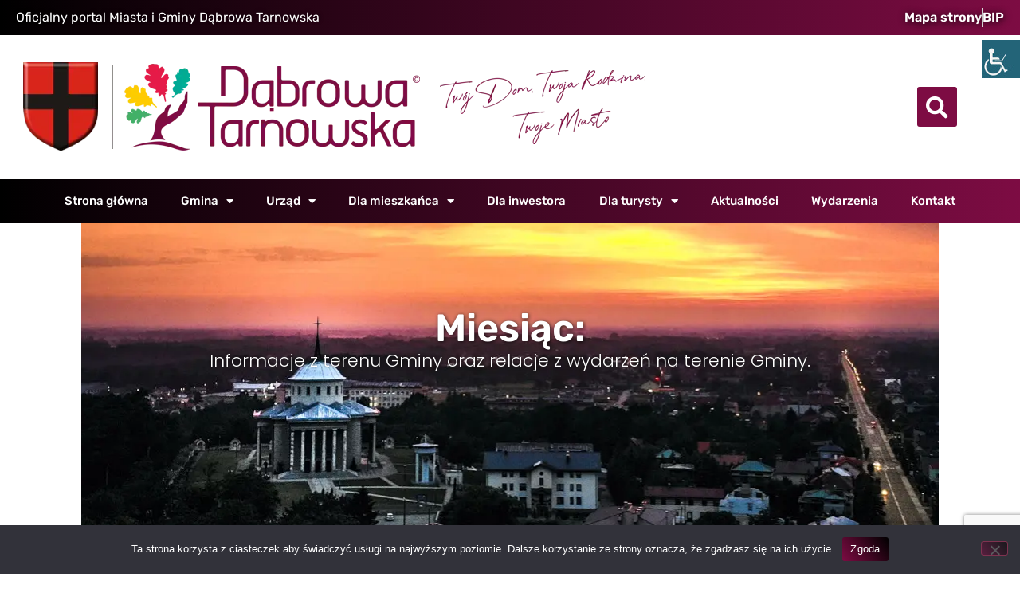

--- FILE ---
content_type: text/html; charset=UTF-8
request_url: https://dabrowatar.pl/2022/12/
body_size: 22125
content:
<!doctype html>
<html lang="pl-PL">
<head>
	<meta charset="UTF-8">
	<meta name="viewport" content="width=device-width, initial-scale=1">
	<link rel="profile" href="https://gmpg.org/xfn/11">
	<meta name='robots' content='noindex, follow' />

	<!-- This site is optimized with the Yoast SEO plugin v26.5 - https://yoast.com/wordpress/plugins/seo/ -->
	<title>grudzień 2022 - Gmina i Miasto Dąbrowa Tarnowska</title>
	<meta property="og:locale" content="pl_PL" />
	<meta property="og:type" content="website" />
	<meta property="og:title" content="grudzień 2022 - Gmina i Miasto Dąbrowa Tarnowska" />
	<meta property="og:url" content="https://dabrowatar.pl/2022/12/" />
	<meta property="og:site_name" content="Gmina i Miasto Dąbrowa Tarnowska" />
	<meta name="twitter:card" content="summary_large_image" />
	<script type="application/ld+json" class="yoast-schema-graph">{"@context":"https://schema.org","@graph":[{"@type":"CollectionPage","@id":"https://dabrowatar.pl/2022/12/","url":"https://dabrowatar.pl/2022/12/","name":"grudzień 2022 - Gmina i Miasto Dąbrowa Tarnowska","isPartOf":{"@id":"https://dabrowatar.pl/#website"},"inLanguage":"pl-PL"},{"@type":"WebSite","@id":"https://dabrowatar.pl/#website","url":"https://dabrowatar.pl/","name":"Gmina i Miasto Dąbrowa Tarnowska","description":"","publisher":{"@id":"https://dabrowatar.pl/#organization"},"potentialAction":[{"@type":"SearchAction","target":{"@type":"EntryPoint","urlTemplate":"https://dabrowatar.pl/?s={search_term_string}"},"query-input":{"@type":"PropertyValueSpecification","valueRequired":true,"valueName":"search_term_string"}}],"inLanguage":"pl-PL"},{"@type":"Organization","@id":"https://dabrowatar.pl/#organization","name":"Gmina i Miasto Dąbrowa Tarnowska","url":"https://dabrowatar.pl/","logo":{"@type":"ImageObject","inLanguage":"pl-PL","@id":"https://dabrowatar.pl/#/schema/logo/image/","url":"https://dabrowatar.pl/wp-content/uploads/2023/08/header-dt-1.webp","contentUrl":"https://dabrowatar.pl/wp-content/uploads/2023/08/header-dt-1.webp","width":800,"height":120,"caption":"Gmina i Miasto Dąbrowa Tarnowska"},"image":{"@id":"https://dabrowatar.pl/#/schema/logo/image/"}}]}</script>
	<!-- / Yoast SEO plugin. -->


<link rel="alternate" type="application/rss+xml" title="Gmina i Miasto Dąbrowa Tarnowska &raquo; Kanał z wpisami" href="https://dabrowatar.pl/feed/" />
<link rel="alternate" type="application/rss+xml" title="Gmina i Miasto Dąbrowa Tarnowska &raquo; Kanał z komentarzami" href="https://dabrowatar.pl/comments/feed/" />
<link rel="alternate" type="text/calendar" title="Gmina i Miasto Dąbrowa Tarnowska &raquo; kanał iCal" href="https://dabrowatar.pl/wydarzenia/?ical=1" />
<style id='wp-img-auto-sizes-contain-inline-css'>
img:is([sizes=auto i],[sizes^="auto," i]){contain-intrinsic-size:3000px 1500px}
/*# sourceURL=wp-img-auto-sizes-contain-inline-css */
</style>

<style id='wp-emoji-styles-inline-css'>

	img.wp-smiley, img.emoji {
		display: inline !important;
		border: none !important;
		box-shadow: none !important;
		height: 1em !important;
		width: 1em !important;
		margin: 0 0.07em !important;
		vertical-align: -0.1em !important;
		background: none !important;
		padding: 0 !important;
	}
/*# sourceURL=wp-emoji-styles-inline-css */
</style>
<link rel='stylesheet' id='wp-block-library-css' href='https://dabrowatar.pl/wp-includes/css/dist/block-library/style.min.css?ver=6.9' media='all' />
<style id='global-styles-inline-css'>
:root{--wp--preset--aspect-ratio--square: 1;--wp--preset--aspect-ratio--4-3: 4/3;--wp--preset--aspect-ratio--3-4: 3/4;--wp--preset--aspect-ratio--3-2: 3/2;--wp--preset--aspect-ratio--2-3: 2/3;--wp--preset--aspect-ratio--16-9: 16/9;--wp--preset--aspect-ratio--9-16: 9/16;--wp--preset--color--black: #000000;--wp--preset--color--cyan-bluish-gray: #abb8c3;--wp--preset--color--white: #ffffff;--wp--preset--color--pale-pink: #f78da7;--wp--preset--color--vivid-red: #cf2e2e;--wp--preset--color--luminous-vivid-orange: #ff6900;--wp--preset--color--luminous-vivid-amber: #fcb900;--wp--preset--color--light-green-cyan: #7bdcb5;--wp--preset--color--vivid-green-cyan: #00d084;--wp--preset--color--pale-cyan-blue: #8ed1fc;--wp--preset--color--vivid-cyan-blue: #0693e3;--wp--preset--color--vivid-purple: #9b51e0;--wp--preset--gradient--vivid-cyan-blue-to-vivid-purple: linear-gradient(135deg,rgb(6,147,227) 0%,rgb(155,81,224) 100%);--wp--preset--gradient--light-green-cyan-to-vivid-green-cyan: linear-gradient(135deg,rgb(122,220,180) 0%,rgb(0,208,130) 100%);--wp--preset--gradient--luminous-vivid-amber-to-luminous-vivid-orange: linear-gradient(135deg,rgb(252,185,0) 0%,rgb(255,105,0) 100%);--wp--preset--gradient--luminous-vivid-orange-to-vivid-red: linear-gradient(135deg,rgb(255,105,0) 0%,rgb(207,46,46) 100%);--wp--preset--gradient--very-light-gray-to-cyan-bluish-gray: linear-gradient(135deg,rgb(238,238,238) 0%,rgb(169,184,195) 100%);--wp--preset--gradient--cool-to-warm-spectrum: linear-gradient(135deg,rgb(74,234,220) 0%,rgb(151,120,209) 20%,rgb(207,42,186) 40%,rgb(238,44,130) 60%,rgb(251,105,98) 80%,rgb(254,248,76) 100%);--wp--preset--gradient--blush-light-purple: linear-gradient(135deg,rgb(255,206,236) 0%,rgb(152,150,240) 100%);--wp--preset--gradient--blush-bordeaux: linear-gradient(135deg,rgb(254,205,165) 0%,rgb(254,45,45) 50%,rgb(107,0,62) 100%);--wp--preset--gradient--luminous-dusk: linear-gradient(135deg,rgb(255,203,112) 0%,rgb(199,81,192) 50%,rgb(65,88,208) 100%);--wp--preset--gradient--pale-ocean: linear-gradient(135deg,rgb(255,245,203) 0%,rgb(182,227,212) 50%,rgb(51,167,181) 100%);--wp--preset--gradient--electric-grass: linear-gradient(135deg,rgb(202,248,128) 0%,rgb(113,206,126) 100%);--wp--preset--gradient--midnight: linear-gradient(135deg,rgb(2,3,129) 0%,rgb(40,116,252) 100%);--wp--preset--font-size--small: 13px;--wp--preset--font-size--medium: 20px;--wp--preset--font-size--large: 36px;--wp--preset--font-size--x-large: 42px;--wp--preset--spacing--20: 0.44rem;--wp--preset--spacing--30: 0.67rem;--wp--preset--spacing--40: 1rem;--wp--preset--spacing--50: 1.5rem;--wp--preset--spacing--60: 2.25rem;--wp--preset--spacing--70: 3.38rem;--wp--preset--spacing--80: 5.06rem;--wp--preset--shadow--natural: 6px 6px 9px rgba(0, 0, 0, 0.2);--wp--preset--shadow--deep: 12px 12px 50px rgba(0, 0, 0, 0.4);--wp--preset--shadow--sharp: 6px 6px 0px rgba(0, 0, 0, 0.2);--wp--preset--shadow--outlined: 6px 6px 0px -3px rgb(255, 255, 255), 6px 6px rgb(0, 0, 0);--wp--preset--shadow--crisp: 6px 6px 0px rgb(0, 0, 0);}:root { --wp--style--global--content-size: 800px;--wp--style--global--wide-size: 1200px; }:where(body) { margin: 0; }.wp-site-blocks > .alignleft { float: left; margin-right: 2em; }.wp-site-blocks > .alignright { float: right; margin-left: 2em; }.wp-site-blocks > .aligncenter { justify-content: center; margin-left: auto; margin-right: auto; }:where(.wp-site-blocks) > * { margin-block-start: 24px; margin-block-end: 0; }:where(.wp-site-blocks) > :first-child { margin-block-start: 0; }:where(.wp-site-blocks) > :last-child { margin-block-end: 0; }:root { --wp--style--block-gap: 24px; }:root :where(.is-layout-flow) > :first-child{margin-block-start: 0;}:root :where(.is-layout-flow) > :last-child{margin-block-end: 0;}:root :where(.is-layout-flow) > *{margin-block-start: 24px;margin-block-end: 0;}:root :where(.is-layout-constrained) > :first-child{margin-block-start: 0;}:root :where(.is-layout-constrained) > :last-child{margin-block-end: 0;}:root :where(.is-layout-constrained) > *{margin-block-start: 24px;margin-block-end: 0;}:root :where(.is-layout-flex){gap: 24px;}:root :where(.is-layout-grid){gap: 24px;}.is-layout-flow > .alignleft{float: left;margin-inline-start: 0;margin-inline-end: 2em;}.is-layout-flow > .alignright{float: right;margin-inline-start: 2em;margin-inline-end: 0;}.is-layout-flow > .aligncenter{margin-left: auto !important;margin-right: auto !important;}.is-layout-constrained > .alignleft{float: left;margin-inline-start: 0;margin-inline-end: 2em;}.is-layout-constrained > .alignright{float: right;margin-inline-start: 2em;margin-inline-end: 0;}.is-layout-constrained > .aligncenter{margin-left: auto !important;margin-right: auto !important;}.is-layout-constrained > :where(:not(.alignleft):not(.alignright):not(.alignfull)){max-width: var(--wp--style--global--content-size);margin-left: auto !important;margin-right: auto !important;}.is-layout-constrained > .alignwide{max-width: var(--wp--style--global--wide-size);}body .is-layout-flex{display: flex;}.is-layout-flex{flex-wrap: wrap;align-items: center;}.is-layout-flex > :is(*, div){margin: 0;}body .is-layout-grid{display: grid;}.is-layout-grid > :is(*, div){margin: 0;}body{padding-top: 0px;padding-right: 0px;padding-bottom: 0px;padding-left: 0px;}a:where(:not(.wp-element-button)){text-decoration: underline;}:root :where(.wp-element-button, .wp-block-button__link){background-color: #32373c;border-width: 0;color: #fff;font-family: inherit;font-size: inherit;font-style: inherit;font-weight: inherit;letter-spacing: inherit;line-height: inherit;padding-top: calc(0.667em + 2px);padding-right: calc(1.333em + 2px);padding-bottom: calc(0.667em + 2px);padding-left: calc(1.333em + 2px);text-decoration: none;text-transform: inherit;}.has-black-color{color: var(--wp--preset--color--black) !important;}.has-cyan-bluish-gray-color{color: var(--wp--preset--color--cyan-bluish-gray) !important;}.has-white-color{color: var(--wp--preset--color--white) !important;}.has-pale-pink-color{color: var(--wp--preset--color--pale-pink) !important;}.has-vivid-red-color{color: var(--wp--preset--color--vivid-red) !important;}.has-luminous-vivid-orange-color{color: var(--wp--preset--color--luminous-vivid-orange) !important;}.has-luminous-vivid-amber-color{color: var(--wp--preset--color--luminous-vivid-amber) !important;}.has-light-green-cyan-color{color: var(--wp--preset--color--light-green-cyan) !important;}.has-vivid-green-cyan-color{color: var(--wp--preset--color--vivid-green-cyan) !important;}.has-pale-cyan-blue-color{color: var(--wp--preset--color--pale-cyan-blue) !important;}.has-vivid-cyan-blue-color{color: var(--wp--preset--color--vivid-cyan-blue) !important;}.has-vivid-purple-color{color: var(--wp--preset--color--vivid-purple) !important;}.has-black-background-color{background-color: var(--wp--preset--color--black) !important;}.has-cyan-bluish-gray-background-color{background-color: var(--wp--preset--color--cyan-bluish-gray) !important;}.has-white-background-color{background-color: var(--wp--preset--color--white) !important;}.has-pale-pink-background-color{background-color: var(--wp--preset--color--pale-pink) !important;}.has-vivid-red-background-color{background-color: var(--wp--preset--color--vivid-red) !important;}.has-luminous-vivid-orange-background-color{background-color: var(--wp--preset--color--luminous-vivid-orange) !important;}.has-luminous-vivid-amber-background-color{background-color: var(--wp--preset--color--luminous-vivid-amber) !important;}.has-light-green-cyan-background-color{background-color: var(--wp--preset--color--light-green-cyan) !important;}.has-vivid-green-cyan-background-color{background-color: var(--wp--preset--color--vivid-green-cyan) !important;}.has-pale-cyan-blue-background-color{background-color: var(--wp--preset--color--pale-cyan-blue) !important;}.has-vivid-cyan-blue-background-color{background-color: var(--wp--preset--color--vivid-cyan-blue) !important;}.has-vivid-purple-background-color{background-color: var(--wp--preset--color--vivid-purple) !important;}.has-black-border-color{border-color: var(--wp--preset--color--black) !important;}.has-cyan-bluish-gray-border-color{border-color: var(--wp--preset--color--cyan-bluish-gray) !important;}.has-white-border-color{border-color: var(--wp--preset--color--white) !important;}.has-pale-pink-border-color{border-color: var(--wp--preset--color--pale-pink) !important;}.has-vivid-red-border-color{border-color: var(--wp--preset--color--vivid-red) !important;}.has-luminous-vivid-orange-border-color{border-color: var(--wp--preset--color--luminous-vivid-orange) !important;}.has-luminous-vivid-amber-border-color{border-color: var(--wp--preset--color--luminous-vivid-amber) !important;}.has-light-green-cyan-border-color{border-color: var(--wp--preset--color--light-green-cyan) !important;}.has-vivid-green-cyan-border-color{border-color: var(--wp--preset--color--vivid-green-cyan) !important;}.has-pale-cyan-blue-border-color{border-color: var(--wp--preset--color--pale-cyan-blue) !important;}.has-vivid-cyan-blue-border-color{border-color: var(--wp--preset--color--vivid-cyan-blue) !important;}.has-vivid-purple-border-color{border-color: var(--wp--preset--color--vivid-purple) !important;}.has-vivid-cyan-blue-to-vivid-purple-gradient-background{background: var(--wp--preset--gradient--vivid-cyan-blue-to-vivid-purple) !important;}.has-light-green-cyan-to-vivid-green-cyan-gradient-background{background: var(--wp--preset--gradient--light-green-cyan-to-vivid-green-cyan) !important;}.has-luminous-vivid-amber-to-luminous-vivid-orange-gradient-background{background: var(--wp--preset--gradient--luminous-vivid-amber-to-luminous-vivid-orange) !important;}.has-luminous-vivid-orange-to-vivid-red-gradient-background{background: var(--wp--preset--gradient--luminous-vivid-orange-to-vivid-red) !important;}.has-very-light-gray-to-cyan-bluish-gray-gradient-background{background: var(--wp--preset--gradient--very-light-gray-to-cyan-bluish-gray) !important;}.has-cool-to-warm-spectrum-gradient-background{background: var(--wp--preset--gradient--cool-to-warm-spectrum) !important;}.has-blush-light-purple-gradient-background{background: var(--wp--preset--gradient--blush-light-purple) !important;}.has-blush-bordeaux-gradient-background{background: var(--wp--preset--gradient--blush-bordeaux) !important;}.has-luminous-dusk-gradient-background{background: var(--wp--preset--gradient--luminous-dusk) !important;}.has-pale-ocean-gradient-background{background: var(--wp--preset--gradient--pale-ocean) !important;}.has-electric-grass-gradient-background{background: var(--wp--preset--gradient--electric-grass) !important;}.has-midnight-gradient-background{background: var(--wp--preset--gradient--midnight) !important;}.has-small-font-size{font-size: var(--wp--preset--font-size--small) !important;}.has-medium-font-size{font-size: var(--wp--preset--font-size--medium) !important;}.has-large-font-size{font-size: var(--wp--preset--font-size--large) !important;}.has-x-large-font-size{font-size: var(--wp--preset--font-size--x-large) !important;}
:root :where(.wp-block-pullquote){font-size: 1.5em;line-height: 1.6;}
/*# sourceURL=global-styles-inline-css */
</style>
<link rel='stylesheet' id='contact-form-7-css' href='https://dabrowatar.pl/wp-content/plugins/contact-form-7/includes/css/styles.css?ver=6.1.4' media='all' />
<link rel='stylesheet' id='cookie-notice-front-css' href='https://dabrowatar.pl/wp-content/plugins/cookie-notice/css/front.min.css?ver=2.5.11' media='all' />
<link rel='stylesheet' id='wpah-front-styles-css' href='https://dabrowatar.pl/wp-content/plugins/wp-accessibility-helper/assets/css/wp-accessibility-helper.min.css?ver=0.5.9.4' media='all' />
<link rel='stylesheet' id='tribe-events-v2-single-skeleton-css' href='https://dabrowatar.pl/wp-content/plugins/the-events-calendar/build/css/tribe-events-single-skeleton.css?ver=6.15.12.2' media='all' />
<link rel='stylesheet' id='tribe-events-v2-single-skeleton-full-css' href='https://dabrowatar.pl/wp-content/plugins/the-events-calendar/build/css/tribe-events-single-full.css?ver=6.15.12.2' media='all' />
<link rel='stylesheet' id='tec-events-elementor-widgets-base-styles-css' href='https://dabrowatar.pl/wp-content/plugins/the-events-calendar/build/css/integrations/plugins/elementor/widgets/widget-base.css?ver=6.15.12.2' media='all' />
<link rel='stylesheet' id='hello-elementor-css' href='https://dabrowatar.pl/wp-content/themes/hello-elementor/assets/css/reset.css?ver=3.4.5' media='all' />
<link rel='stylesheet' id='hello-elementor-theme-style-css' href='https://dabrowatar.pl/wp-content/themes/hello-elementor/assets/css/theme.css?ver=3.4.5' media='all' />
<link rel='stylesheet' id='hello-elementor-header-footer-css' href='https://dabrowatar.pl/wp-content/themes/hello-elementor/assets/css/header-footer.css?ver=3.4.5' media='all' />
<link rel='stylesheet' id='elementor-frontend-css' href='https://dabrowatar.pl/wp-content/plugins/elementor/assets/css/frontend.min.css?ver=3.33.4' media='all' />
<link rel='stylesheet' id='elementor-post-6-css' href='https://dabrowatar.pl/wp-content/uploads/elementor/css/post-6.css?ver=1765975276' media='all' />
<link rel='stylesheet' id='widget-heading-css' href='https://dabrowatar.pl/wp-content/plugins/elementor/assets/css/widget-heading.min.css?ver=3.33.4' media='all' />
<link rel='stylesheet' id='widget-icon-list-css' href='https://dabrowatar.pl/wp-content/plugins/elementor/assets/css/widget-icon-list.min.css?ver=3.33.4' media='all' />
<link rel='stylesheet' id='widget-image-css' href='https://dabrowatar.pl/wp-content/plugins/elementor/assets/css/widget-image.min.css?ver=3.33.4' media='all' />
<link rel='stylesheet' id='widget-search-form-css' href='https://dabrowatar.pl/wp-content/plugins/elementor-pro/assets/css/widget-search-form.min.css?ver=3.33.2' media='all' />
<link rel='stylesheet' id='elementor-icons-shared-0-css' href='https://dabrowatar.pl/wp-content/plugins/elementor/assets/lib/font-awesome/css/fontawesome.min.css?ver=5.15.3' media='all' />
<link rel='stylesheet' id='elementor-icons-fa-solid-css' href='https://dabrowatar.pl/wp-content/plugins/elementor/assets/lib/font-awesome/css/solid.min.css?ver=5.15.3' media='all' />
<link rel='stylesheet' id='widget-nav-menu-css' href='https://dabrowatar.pl/wp-content/plugins/elementor-pro/assets/css/widget-nav-menu.min.css?ver=3.33.2' media='all' />
<link rel='stylesheet' id='e-sticky-css' href='https://dabrowatar.pl/wp-content/plugins/elementor-pro/assets/css/modules/sticky.min.css?ver=3.33.2' media='all' />
<link rel='stylesheet' id='ectbe-calendar-main-css-css' href='https://dabrowatar.pl/wp-content/plugins/events-widgets-for-elementor-and-the-events-calendar/assets/lib/css/calendar-main.min.css' media='all' />
<link rel='stylesheet' id='ectbe-custom-css-css' href='https://dabrowatar.pl/wp-content/plugins/events-widgets-for-elementor-and-the-events-calendar/assets/css/custom-styles.min.css' media='all' />
<link rel='stylesheet' id='ectbe-list-css-css' href='https://dabrowatar.pl/wp-content/plugins/events-widgets-for-elementor-and-the-events-calendar/assets/css/ectbe-list.min.css' media='all' />
<link rel='stylesheet' id='ectbe-common-styles-css' href='https://dabrowatar.pl/wp-content/plugins/events-widgets-for-elementor-and-the-events-calendar/assets/css/ectbe-common-styles.min.css' media='all' />
<link rel='stylesheet' id='widget-divider-css' href='https://dabrowatar.pl/wp-content/plugins/elementor/assets/css/widget-divider.min.css?ver=3.33.4' media='all' />
<link rel='stylesheet' id='widget-posts-css' href='https://dabrowatar.pl/wp-content/plugins/elementor-pro/assets/css/widget-posts.min.css?ver=3.33.2' media='all' />
<link rel='stylesheet' id='elementor-icons-css' href='https://dabrowatar.pl/wp-content/plugins/elementor/assets/lib/eicons/css/elementor-icons.min.css?ver=5.44.0' media='all' />
<link rel='stylesheet' id='elementor-post-16-css' href='https://dabrowatar.pl/wp-content/uploads/elementor/css/post-16.css?ver=1765975276' media='all' />
<link rel='stylesheet' id='elementor-post-48-css' href='https://dabrowatar.pl/wp-content/uploads/elementor/css/post-48.css?ver=1765975276' media='all' />
<link rel='stylesheet' id='elementor-post-929-css' href='https://dabrowatar.pl/wp-content/uploads/elementor/css/post-929.css?ver=1765975316' media='all' />
<link rel='stylesheet' id='eael-general-css' href='https://dabrowatar.pl/wp-content/plugins/essential-addons-for-elementor-lite/assets/front-end/css/view/general.min.css?ver=6.5.3' media='all' />
<link rel='stylesheet' id='elementor-gf-local-rubik-css' href='https://dabrowatar.pl/wp-content/uploads/elementor/google-fonts/css/rubik.css?ver=1742279882' media='all' />
<link rel='stylesheet' id='elementor-gf-local-robotoslab-css' href='https://dabrowatar.pl/wp-content/uploads/elementor/google-fonts/css/robotoslab.css?ver=1742279891' media='all' />
<link rel='stylesheet' id='elementor-gf-local-roboto-css' href='https://dabrowatar.pl/wp-content/uploads/elementor/google-fonts/css/roboto.css?ver=1742279918' media='all' />
<link rel='stylesheet' id='elementor-gf-local-montserrat-css' href='https://dabrowatar.pl/wp-content/uploads/elementor/google-fonts/css/montserrat.css?ver=1742279935' media='all' />
<link rel='stylesheet' id='elementor-gf-local-poppins-css' href='https://dabrowatar.pl/wp-content/uploads/elementor/google-fonts/css/poppins.css?ver=1742279943' media='all' />
<script id="cookie-notice-front-js-before">
var cnArgs = {"ajaxUrl":"https:\/\/dabrowatar.pl\/wp-admin\/admin-ajax.php","nonce":"f38e469371","hideEffect":"fade","position":"bottom","onScroll":false,"onScrollOffset":100,"onClick":false,"cookieName":"cookie_notice_accepted","cookieTime":2592000,"cookieTimeRejected":2592000,"globalCookie":false,"redirection":false,"cache":false,"revokeCookies":false,"revokeCookiesOpt":"automatic"};

//# sourceURL=cookie-notice-front-js-before
</script>
<script src="https://dabrowatar.pl/wp-content/plugins/cookie-notice/js/front.min.js?ver=2.5.11" id="cookie-notice-front-js"></script>
<script src="https://dabrowatar.pl/wp-includes/js/jquery/jquery.min.js?ver=3.7.1" id="jquery-core-js"></script>
<script src="https://dabrowatar.pl/wp-includes/js/jquery/jquery-migrate.min.js?ver=3.4.1" id="jquery-migrate-js"></script>
<link rel="https://api.w.org/" href="https://dabrowatar.pl/wp-json/" /><link rel="EditURI" type="application/rsd+xml" title="RSD" href="https://dabrowatar.pl/xmlrpc.php?rsd" />
<meta name="generator" content="WordPress 6.9" />
<meta name="tec-api-version" content="v1"><meta name="tec-api-origin" content="https://dabrowatar.pl"><link rel="alternate" href="https://dabrowatar.pl/wp-json/tribe/events/v1/" /><meta name="generator" content="Elementor 3.33.4; features: additional_custom_breakpoints; settings: css_print_method-external, google_font-enabled, font_display-swap">
			<style>
				.e-con.e-parent:nth-of-type(n+4):not(.e-lazyloaded):not(.e-no-lazyload),
				.e-con.e-parent:nth-of-type(n+4):not(.e-lazyloaded):not(.e-no-lazyload) * {
					background-image: none !important;
				}
				@media screen and (max-height: 1024px) {
					.e-con.e-parent:nth-of-type(n+3):not(.e-lazyloaded):not(.e-no-lazyload),
					.e-con.e-parent:nth-of-type(n+3):not(.e-lazyloaded):not(.e-no-lazyload) * {
						background-image: none !important;
					}
				}
				@media screen and (max-height: 640px) {
					.e-con.e-parent:nth-of-type(n+2):not(.e-lazyloaded):not(.e-no-lazyload),
					.e-con.e-parent:nth-of-type(n+2):not(.e-lazyloaded):not(.e-no-lazyload) * {
						background-image: none !important;
					}
				}
			</style>
			<link rel="icon" href="https://dabrowatar.pl/wp-content/uploads/2024/01/cropped-ico-dt-32x32.webp" sizes="32x32" />
<link rel="icon" href="https://dabrowatar.pl/wp-content/uploads/2024/01/cropped-ico-dt-192x192.webp" sizes="192x192" />
<link rel="apple-touch-icon" href="https://dabrowatar.pl/wp-content/uploads/2024/01/cropped-ico-dt-180x180.webp" />
<meta name="msapplication-TileImage" content="https://dabrowatar.pl/wp-content/uploads/2024/01/cropped-ico-dt-270x270.webp" />
		<style id="wp-custom-css">
			.BIP ul li {
	padding-top: 5px;
	padding-bottom: 5px;
}

.BIP ul li a:hover {
	font-weight: bold;
	color: #000;
}		</style>
		</head>
<body class="archive date wp-custom-logo wp-embed-responsive wp-theme-hello-elementor cookies-not-set chrome linux wp-accessibility-helper accessibility-contrast_mode_on wah_fstype_script accessibility-remove-styles-setup accessibility-underline-setup accessibility-location-right eio-default tribe-no-js hello-elementor-default elementor-page-929 elementor-default elementor-template-full-width elementor-kit-6">


<a class="skip-link screen-reader-text" href="#content">Przejdź do treści</a>

		<header data-elementor-type="header" data-elementor-id="16" class="elementor elementor-16 elementor-location-header" data-elementor-post-type="elementor_library">
					<section data-particle_enable="false" data-particle-mobile-disabled="false" class="elementor-section elementor-top-section elementor-element elementor-element-eb727cb elementor-section-boxed elementor-section-height-default elementor-section-height-default" data-id="eb727cb" data-element_type="section" data-settings="{&quot;background_background&quot;:&quot;gradient&quot;}">
						<div class="elementor-container elementor-column-gap-default">
					<div class="elementor-column elementor-col-50 elementor-top-column elementor-element elementor-element-0bea490" data-id="0bea490" data-element_type="column">
			<div class="elementor-widget-wrap elementor-element-populated">
						<div class="elementor-element elementor-element-0488974 elementor-widget elementor-widget-heading" data-id="0488974" data-element_type="widget" data-widget_type="heading.default">
				<div class="elementor-widget-container">
					<span class="elementor-heading-title elementor-size-default">Oficjalny portal Miasta i Gminy Dąbrowa Tarnowska</span>				</div>
				</div>
					</div>
		</div>
				<div class="elementor-column elementor-col-50 elementor-top-column elementor-element elementor-element-5a5ba6f" data-id="5a5ba6f" data-element_type="column">
			<div class="elementor-widget-wrap elementor-element-populated">
						<div class="elementor-element elementor-element-cf17bf9 elementor-icon-list--layout-inline elementor-align-right elementor-mobile-align-center elementor-list-item-link-full_width elementor-widget elementor-widget-icon-list" data-id="cf17bf9" data-element_type="widget" data-widget_type="icon-list.default">
				<div class="elementor-widget-container">
							<ul class="elementor-icon-list-items elementor-inline-items">
							<li class="elementor-icon-list-item elementor-inline-item">
											<a href="https://dabrowatar.pl/mapa-strony/">

											<span class="elementor-icon-list-text">Mapa strony</span>
											</a>
									</li>
								<li class="elementor-icon-list-item elementor-inline-item">
											<a href="http://bip.malopolska.pl/umdabrowatarnowska/Article/id,240598.html" target="_blank">

											<span class="elementor-icon-list-text">BIP</span>
											</a>
									</li>
						</ul>
						</div>
				</div>
					</div>
		</div>
					</div>
		</section>
				<header data-particle_enable="false" data-particle-mobile-disabled="false" class="elementor-section elementor-top-section elementor-element elementor-element-167b3a89 elementor-section-content-middle elementor-section-height-min-height elementor-section-boxed elementor-section-height-default elementor-section-items-middle" data-id="167b3a89" data-element_type="section" data-settings="{&quot;background_background&quot;:&quot;classic&quot;}">
						<div class="elementor-container elementor-column-gap-default">
					<div class="elementor-column elementor-col-50 elementor-top-column elementor-element elementor-element-61a16693" data-id="61a16693" data-element_type="column">
			<div class="elementor-widget-wrap elementor-element-populated">
						<div class="elementor-element elementor-element-48604055 elementor-widget elementor-widget-theme-site-logo elementor-widget-image" data-id="48604055" data-element_type="widget" data-widget_type="theme-site-logo.default">
				<div class="elementor-widget-container">
											<a href="https://dabrowatar.pl">
			<img fetchpriority="high" width="800" height="120" src="https://dabrowatar.pl/wp-content/uploads/2023/08/header-dt-1.webp" class="attachment-full size-full wp-image-1182" alt="Herb i Logo Dąbrowy Tarnowskiej" srcset="https://dabrowatar.pl/wp-content/uploads/2023/08/header-dt-1.webp 800w, https://dabrowatar.pl/wp-content/uploads/2023/08/header-dt-1-300x45.webp 300w, https://dabrowatar.pl/wp-content/uploads/2023/08/header-dt-1-768x115.webp 768w" sizes="(max-width: 800px) 100vw, 800px" />				</a>
											</div>
				</div>
					</div>
		</div>
				<div class="elementor-column elementor-col-50 elementor-top-column elementor-element elementor-element-52a87a89" data-id="52a87a89" data-element_type="column">
			<div class="elementor-widget-wrap elementor-element-populated">
						<div class="elementor-element elementor-element-5aa40b49 elementor-hidden-phone elementor-search-form--skin-full_screen elementor-widget elementor-widget-search-form" data-id="5aa40b49" data-element_type="widget" data-settings="{&quot;skin&quot;:&quot;full_screen&quot;}" data-widget_type="search-form.default">
				<div class="elementor-widget-container">
							<search role="search">
			<form class="elementor-search-form" action="https://dabrowatar.pl" method="get">
												<div class="elementor-search-form__toggle" role="button" tabindex="0" aria-label="Szukaj">
					<i aria-hidden="true" class="fas fa-search"></i>				</div>
								<div class="elementor-search-form__container">
					<label class="elementor-screen-only" for="elementor-search-form-5aa40b49">Szukaj</label>

					
					<input id="elementor-search-form-5aa40b49" placeholder="Wyszukaj..." class="elementor-search-form__input" type="search" name="s" value="">
					
					
										<div class="dialog-lightbox-close-button dialog-close-button" role="button" tabindex="0" aria-label="Close this search box.">
						<i aria-hidden="true" class="eicon-close"></i>					</div>
									</div>
			</form>
		</search>
						</div>
				</div>
					</div>
		</div>
					</div>
		</header>
				<nav data-particle_enable="false" data-particle-mobile-disabled="false" class="elementor-section elementor-top-section elementor-element elementor-element-6a6dd17f elementor-section-boxed elementor-section-height-default elementor-section-height-default" data-id="6a6dd17f" data-element_type="section" data-settings="{&quot;background_background&quot;:&quot;gradient&quot;,&quot;sticky&quot;:&quot;top&quot;,&quot;sticky_on&quot;:[&quot;desktop&quot;,&quot;tablet&quot;,&quot;mobile&quot;],&quot;sticky_offset&quot;:0,&quot;sticky_effects_offset&quot;:0,&quot;sticky_anchor_link_offset&quot;:0}">
						<div class="elementor-container elementor-column-gap-no">
					<div class="elementor-column elementor-col-100 elementor-top-column elementor-element elementor-element-11e253a4" data-id="11e253a4" data-element_type="column">
			<div class="elementor-widget-wrap elementor-element-populated">
						<div class="elementor-element elementor-element-6747c21f elementor-nav-menu__align-justify elementor-nav-menu--dropdown-mobile elementor-nav-menu--stretch elementor-nav-menu__text-align-center elementor-nav-menu--toggle elementor-nav-menu--burger elementor-widget elementor-widget-nav-menu" data-id="6747c21f" data-element_type="widget" data-settings="{&quot;full_width&quot;:&quot;stretch&quot;,&quot;layout&quot;:&quot;horizontal&quot;,&quot;submenu_icon&quot;:{&quot;value&quot;:&quot;&lt;i class=\&quot;fas fa-caret-down\&quot; aria-hidden=\&quot;true\&quot;&gt;&lt;\/i&gt;&quot;,&quot;library&quot;:&quot;fa-solid&quot;},&quot;toggle&quot;:&quot;burger&quot;}" data-widget_type="nav-menu.default">
				<div class="elementor-widget-container">
								<nav aria-label="Menu" class="elementor-nav-menu--main elementor-nav-menu__container elementor-nav-menu--layout-horizontal e--pointer-background e--animation-sweep-right">
				<ul id="menu-1-6747c21f" class="elementor-nav-menu"><li class="menu-item menu-item-type-post_type menu-item-object-page menu-item-home menu-item-20"><a href="https://dabrowatar.pl/" class="elementor-item">Strona główna</a></li>
<li class="menu-item menu-item-type-post_type menu-item-object-page menu-item-has-children menu-item-31"><a href="https://dabrowatar.pl/gmina/" class="elementor-item">Gmina</a>
<ul class="sub-menu elementor-nav-menu--dropdown">
	<li class="menu-item menu-item-type-post_type menu-item-object-page menu-item-256"><a href="https://dabrowatar.pl/gmina/slowo-od-burmistrza/" class="elementor-sub-item">Słowo od Burmistrza</a></li>
	<li class="menu-item menu-item-type-post_type menu-item-object-page menu-item-250"><a href="https://dabrowatar.pl/gmina/statut-gminy/" class="elementor-sub-item">Statut Gminy</a></li>
	<li class="menu-item menu-item-type-post_type menu-item-object-page menu-item-255"><a href="https://dabrowatar.pl/gmina/historia/" class="elementor-sub-item">Historia</a></li>
	<li class="menu-item menu-item-type-post_type menu-item-object-page menu-item-254"><a href="https://dabrowatar.pl/gmina/jednostki/" class="elementor-sub-item">Jednostki</a></li>
	<li class="menu-item menu-item-type-post_type menu-item-object-page menu-item-has-children menu-item-275"><a href="https://dabrowatar.pl/gmina/rada-miejska/" class="elementor-sub-item">Rada Miejska</a>
	<ul class="sub-menu elementor-nav-menu--dropdown">
		<li class="menu-item menu-item-type-custom menu-item-object-custom menu-item-277"><a href="https://dabrowatar.pl/gmina/rada-miejska/" class="elementor-sub-item">Skład Rady Miejskiej</a></li>
		<li class="menu-item menu-item-type-post_type menu-item-object-page menu-item-1152"><a href="https://dabrowatar.pl/gmina/rada-miejska/komisje-rady-miejskiej/" class="elementor-sub-item">Komisje</a></li>
		<li class="menu-item menu-item-type-custom menu-item-object-custom menu-item-276"><a href="https://dabrowatar.pl/gmina/rada-miejska/sesje-rady-miejskiej/" class="elementor-sub-item">Sesje Rady Miejskiej</a></li>
		<li class="menu-item menu-item-type-custom menu-item-object-custom menu-item-1919"><a href="https://bip.malopolska.pl/umdabrowatarnowska/Article/id,130420.html" class="elementor-sub-item">Uchwały</a></li>
	</ul>
</li>
	<li class="menu-item menu-item-type-post_type menu-item-object-page menu-item-has-children menu-item-252"><a href="https://dabrowatar.pl/gmina/solectwa/" class="elementor-sub-item">Sołectwa</a>
	<ul class="sub-menu elementor-nav-menu--dropdown">
		<li class="menu-item menu-item-type-post_type menu-item-object-page menu-item-851"><a href="https://dabrowatar.pl/gmina/solectwa/brnik/" class="elementor-sub-item">Brnik</a></li>
		<li class="menu-item menu-item-type-post_type menu-item-object-page menu-item-1319"><a href="https://dabrowatar.pl/gmina/solectwa/gruszow-maly/" class="elementor-sub-item">Gruszów Mały</a></li>
		<li class="menu-item menu-item-type-post_type menu-item-object-page menu-item-1318"><a href="https://dabrowatar.pl/gmina/solectwa/gruszow-wielki/" class="elementor-sub-item">Gruszów Wielki</a></li>
		<li class="menu-item menu-item-type-post_type menu-item-object-page menu-item-1317"><a href="https://dabrowatar.pl/gmina/solectwa/laskowka-choraska/" class="elementor-sub-item">Laskówka Chorąska</a></li>
		<li class="menu-item menu-item-type-post_type menu-item-object-page menu-item-1316"><a href="https://dabrowatar.pl/gmina/solectwa/lipiny/" class="elementor-sub-item">Lipiny</a></li>
		<li class="menu-item menu-item-type-post_type menu-item-object-page menu-item-1315"><a href="https://dabrowatar.pl/gmina/solectwa/morzychna/" class="elementor-sub-item">Morzychna</a></li>
		<li class="menu-item menu-item-type-post_type menu-item-object-page menu-item-1314"><a href="https://dabrowatar.pl/gmina/solectwa/nieczajna-dolna/" class="elementor-sub-item">Nieczajna Dolna</a></li>
		<li class="menu-item menu-item-type-post_type menu-item-object-page menu-item-1313"><a href="https://dabrowatar.pl/gmina/solectwa/nieczajna-gorna/" class="elementor-sub-item">Nieczajna Górna</a></li>
		<li class="menu-item menu-item-type-post_type menu-item-object-page menu-item-1312"><a href="https://dabrowatar.pl/gmina/solectwa/smegorzow/" class="elementor-sub-item">Smęgorzów</a></li>
		<li class="menu-item menu-item-type-post_type menu-item-object-page menu-item-1311"><a href="https://dabrowatar.pl/gmina/solectwa/sutkow/" class="elementor-sub-item">Sutków</a></li>
		<li class="menu-item menu-item-type-post_type menu-item-object-page menu-item-1310"><a href="https://dabrowatar.pl/gmina/solectwa/szarwark/" class="elementor-sub-item">Szarwark</a></li>
		<li class="menu-item menu-item-type-post_type menu-item-object-page menu-item-1309"><a href="https://dabrowatar.pl/gmina/solectwa/zelazowka/" class="elementor-sub-item">Żelazówka</a></li>
	</ul>
</li>
	<li class="menu-item menu-item-type-post_type menu-item-object-page menu-item-251"><a href="https://dabrowatar.pl/gmina/rady-osiedlowe/" class="elementor-sub-item">Rady Osiedlowe</a></li>
	<li class="menu-item menu-item-type-post_type menu-item-object-page menu-item-1203"><a href="https://dabrowatar.pl/gmina/raport-o-stanie-gminy/" class="elementor-sub-item">Raport o stanie Gminy</a></li>
</ul>
</li>
<li class="menu-item menu-item-type-post_type menu-item-object-page menu-item-has-children menu-item-22"><a href="https://dabrowatar.pl/urzad/" class="elementor-item">Urząd</a>
<ul class="sub-menu elementor-nav-menu--dropdown">
	<li class="menu-item menu-item-type-post_type menu-item-object-page menu-item-259"><a href="https://dabrowatar.pl/urzad/struktura-urzedu/" class="elementor-sub-item">Struktura urzędu</a></li>
	<li class="menu-item menu-item-type-post_type menu-item-object-page menu-item-258"><a href="https://dabrowatar.pl/urzad/regulaminy-urzedu/" class="elementor-sub-item">Regulaminy urzędu</a></li>
	<li class="menu-item menu-item-type-post_type menu-item-object-page menu-item-257"><a href="https://dabrowatar.pl/urzad/numery-kont-bankowych/" class="elementor-sub-item">Numery kont bankowych</a></li>
	<li class="menu-item menu-item-type-custom menu-item-object-custom menu-item-1920"><a href="https://bip.malopolska.pl/umdabrowatarnowska,m,133246,zarzadzenia.html" class="elementor-sub-item">Zarządzenia Burmistrza</a></li>
	<li class="menu-item menu-item-type-custom menu-item-object-custom menu-item-274"><a href="https://bip.malopolska.pl/umdabrowatarnowska,m,421636,2023.html" class="elementor-sub-item">Nabór na stanowiska urzędnicze</a></li>
	<li class="menu-item menu-item-type-post_type menu-item-object-page menu-item-279"><a href="https://dabrowatar.pl/urzad/deklaracja-dostepnosci/" class="elementor-sub-item">Deklaracja dostępności</a></li>
	<li class="menu-item menu-item-type-post_type menu-item-object-page menu-item-280"><a href="https://dabrowatar.pl/urzad/rodo/" class="elementor-sub-item">RODO</a></li>
</ul>
</li>
<li class="menu-item menu-item-type-post_type menu-item-object-page menu-item-has-children menu-item-249"><a href="https://dabrowatar.pl/dla-mieszkanca/" class="elementor-item">Dla mieszkańca</a>
<ul class="sub-menu elementor-nav-menu--dropdown">
	<li class="menu-item menu-item-type-post_type menu-item-object-page menu-item-273"><a href="https://dabrowatar.pl/dla-mieszkanca/jak-zalatwic-sprawe/" class="elementor-sub-item">Jak załatwić sprawę?</a></li>
	<li class="menu-item menu-item-type-post_type menu-item-object-page menu-item-1154"><a href="https://dabrowatar.pl/dla-mieszkanca/rozklady-jazdy-komunikacja-zbiorowa/" class="elementor-sub-item">Rozkłady jazdy – komunikacja zbiorowa</a></li>
	<li class="menu-item menu-item-type-post_type menu-item-object-page menu-item-has-children menu-item-272"><a href="https://dabrowatar.pl/dla-mieszkanca/ekologia/" class="elementor-sub-item">Ekologia</a>
	<ul class="sub-menu elementor-nav-menu--dropdown">
		<li class="menu-item menu-item-type-post_type menu-item-object-page menu-item-1153"><a href="https://dabrowatar.pl/dla-mieszkanca/ekologia/gospodarka-odpadami-komunalnymi/" class="elementor-sub-item">Gospodarka odpadami komunalnymi</a></li>
		<li class="menu-item menu-item-type-post_type menu-item-object-page menu-item-852"><a href="https://dabrowatar.pl/dla-mieszkanca/ekologia/ochrona-powietrza/" class="elementor-sub-item">Ochrona powietrza</a></li>
	</ul>
</li>
	<li class="menu-item menu-item-type-post_type menu-item-object-page menu-item-874"><a href="https://dabrowatar.pl/dla-mieszkanca/pisza-o-nas/" class="elementor-sub-item">Piszą o nas</a></li>
</ul>
</li>
<li class="menu-item menu-item-type-post_type menu-item-object-page menu-item-29"><a href="https://dabrowatar.pl/dla-inwestora/" class="elementor-item">Dla inwestora</a></li>
<li class="menu-item menu-item-type-post_type menu-item-object-page menu-item-has-children menu-item-30"><a href="https://dabrowatar.pl/dla-turysty/" class="elementor-item">Dla turysty</a>
<ul class="sub-menu elementor-nav-menu--dropdown">
	<li class="menu-item menu-item-type-post_type menu-item-object-page menu-item-288"><a href="https://dabrowatar.pl/dla-turysty/atrakcje-turystyczne/" class="elementor-sub-item">Atrakcje turystyczne</a></li>
	<li class="menu-item menu-item-type-post_type menu-item-object-page menu-item-289"><a href="https://dabrowatar.pl/dla-turysty/gmina-i-miasto-w-obiektywie/" class="elementor-sub-item">Gmina i miasto w obiektywie</a></li>
</ul>
</li>
<li class="menu-item menu-item-type-taxonomy menu-item-object-category menu-item-68"><a href="https://dabrowatar.pl/kategoria/aktualnosci/" class="elementor-item">Aktualności</a></li>
<li class="menu-item menu-item-type-custom menu-item-object-custom menu-item-70"><a href="https://dabrowatar.pl/wydarzenia/" class="elementor-item">Wydarzenia</a></li>
<li class="menu-item menu-item-type-post_type menu-item-object-page menu-item-21"><a href="https://dabrowatar.pl/kontakt/" class="elementor-item">Kontakt</a></li>
</ul>			</nav>
					<div class="elementor-menu-toggle" role="button" tabindex="0" aria-label="Menu Toggle" aria-expanded="false">
			<i aria-hidden="true" role="presentation" class="elementor-menu-toggle__icon--open eicon-menu-bar"></i><i aria-hidden="true" role="presentation" class="elementor-menu-toggle__icon--close eicon-close"></i>		</div>
					<nav class="elementor-nav-menu--dropdown elementor-nav-menu__container" aria-hidden="true">
				<ul id="menu-2-6747c21f" class="elementor-nav-menu"><li class="menu-item menu-item-type-post_type menu-item-object-page menu-item-home menu-item-20"><a href="https://dabrowatar.pl/" class="elementor-item" tabindex="-1">Strona główna</a></li>
<li class="menu-item menu-item-type-post_type menu-item-object-page menu-item-has-children menu-item-31"><a href="https://dabrowatar.pl/gmina/" class="elementor-item" tabindex="-1">Gmina</a>
<ul class="sub-menu elementor-nav-menu--dropdown">
	<li class="menu-item menu-item-type-post_type menu-item-object-page menu-item-256"><a href="https://dabrowatar.pl/gmina/slowo-od-burmistrza/" class="elementor-sub-item" tabindex="-1">Słowo od Burmistrza</a></li>
	<li class="menu-item menu-item-type-post_type menu-item-object-page menu-item-250"><a href="https://dabrowatar.pl/gmina/statut-gminy/" class="elementor-sub-item" tabindex="-1">Statut Gminy</a></li>
	<li class="menu-item menu-item-type-post_type menu-item-object-page menu-item-255"><a href="https://dabrowatar.pl/gmina/historia/" class="elementor-sub-item" tabindex="-1">Historia</a></li>
	<li class="menu-item menu-item-type-post_type menu-item-object-page menu-item-254"><a href="https://dabrowatar.pl/gmina/jednostki/" class="elementor-sub-item" tabindex="-1">Jednostki</a></li>
	<li class="menu-item menu-item-type-post_type menu-item-object-page menu-item-has-children menu-item-275"><a href="https://dabrowatar.pl/gmina/rada-miejska/" class="elementor-sub-item" tabindex="-1">Rada Miejska</a>
	<ul class="sub-menu elementor-nav-menu--dropdown">
		<li class="menu-item menu-item-type-custom menu-item-object-custom menu-item-277"><a href="https://dabrowatar.pl/gmina/rada-miejska/" class="elementor-sub-item" tabindex="-1">Skład Rady Miejskiej</a></li>
		<li class="menu-item menu-item-type-post_type menu-item-object-page menu-item-1152"><a href="https://dabrowatar.pl/gmina/rada-miejska/komisje-rady-miejskiej/" class="elementor-sub-item" tabindex="-1">Komisje</a></li>
		<li class="menu-item menu-item-type-custom menu-item-object-custom menu-item-276"><a href="https://dabrowatar.pl/gmina/rada-miejska/sesje-rady-miejskiej/" class="elementor-sub-item" tabindex="-1">Sesje Rady Miejskiej</a></li>
		<li class="menu-item menu-item-type-custom menu-item-object-custom menu-item-1919"><a href="https://bip.malopolska.pl/umdabrowatarnowska/Article/id,130420.html" class="elementor-sub-item" tabindex="-1">Uchwały</a></li>
	</ul>
</li>
	<li class="menu-item menu-item-type-post_type menu-item-object-page menu-item-has-children menu-item-252"><a href="https://dabrowatar.pl/gmina/solectwa/" class="elementor-sub-item" tabindex="-1">Sołectwa</a>
	<ul class="sub-menu elementor-nav-menu--dropdown">
		<li class="menu-item menu-item-type-post_type menu-item-object-page menu-item-851"><a href="https://dabrowatar.pl/gmina/solectwa/brnik/" class="elementor-sub-item" tabindex="-1">Brnik</a></li>
		<li class="menu-item menu-item-type-post_type menu-item-object-page menu-item-1319"><a href="https://dabrowatar.pl/gmina/solectwa/gruszow-maly/" class="elementor-sub-item" tabindex="-1">Gruszów Mały</a></li>
		<li class="menu-item menu-item-type-post_type menu-item-object-page menu-item-1318"><a href="https://dabrowatar.pl/gmina/solectwa/gruszow-wielki/" class="elementor-sub-item" tabindex="-1">Gruszów Wielki</a></li>
		<li class="menu-item menu-item-type-post_type menu-item-object-page menu-item-1317"><a href="https://dabrowatar.pl/gmina/solectwa/laskowka-choraska/" class="elementor-sub-item" tabindex="-1">Laskówka Chorąska</a></li>
		<li class="menu-item menu-item-type-post_type menu-item-object-page menu-item-1316"><a href="https://dabrowatar.pl/gmina/solectwa/lipiny/" class="elementor-sub-item" tabindex="-1">Lipiny</a></li>
		<li class="menu-item menu-item-type-post_type menu-item-object-page menu-item-1315"><a href="https://dabrowatar.pl/gmina/solectwa/morzychna/" class="elementor-sub-item" tabindex="-1">Morzychna</a></li>
		<li class="menu-item menu-item-type-post_type menu-item-object-page menu-item-1314"><a href="https://dabrowatar.pl/gmina/solectwa/nieczajna-dolna/" class="elementor-sub-item" tabindex="-1">Nieczajna Dolna</a></li>
		<li class="menu-item menu-item-type-post_type menu-item-object-page menu-item-1313"><a href="https://dabrowatar.pl/gmina/solectwa/nieczajna-gorna/" class="elementor-sub-item" tabindex="-1">Nieczajna Górna</a></li>
		<li class="menu-item menu-item-type-post_type menu-item-object-page menu-item-1312"><a href="https://dabrowatar.pl/gmina/solectwa/smegorzow/" class="elementor-sub-item" tabindex="-1">Smęgorzów</a></li>
		<li class="menu-item menu-item-type-post_type menu-item-object-page menu-item-1311"><a href="https://dabrowatar.pl/gmina/solectwa/sutkow/" class="elementor-sub-item" tabindex="-1">Sutków</a></li>
		<li class="menu-item menu-item-type-post_type menu-item-object-page menu-item-1310"><a href="https://dabrowatar.pl/gmina/solectwa/szarwark/" class="elementor-sub-item" tabindex="-1">Szarwark</a></li>
		<li class="menu-item menu-item-type-post_type menu-item-object-page menu-item-1309"><a href="https://dabrowatar.pl/gmina/solectwa/zelazowka/" class="elementor-sub-item" tabindex="-1">Żelazówka</a></li>
	</ul>
</li>
	<li class="menu-item menu-item-type-post_type menu-item-object-page menu-item-251"><a href="https://dabrowatar.pl/gmina/rady-osiedlowe/" class="elementor-sub-item" tabindex="-1">Rady Osiedlowe</a></li>
	<li class="menu-item menu-item-type-post_type menu-item-object-page menu-item-1203"><a href="https://dabrowatar.pl/gmina/raport-o-stanie-gminy/" class="elementor-sub-item" tabindex="-1">Raport o stanie Gminy</a></li>
</ul>
</li>
<li class="menu-item menu-item-type-post_type menu-item-object-page menu-item-has-children menu-item-22"><a href="https://dabrowatar.pl/urzad/" class="elementor-item" tabindex="-1">Urząd</a>
<ul class="sub-menu elementor-nav-menu--dropdown">
	<li class="menu-item menu-item-type-post_type menu-item-object-page menu-item-259"><a href="https://dabrowatar.pl/urzad/struktura-urzedu/" class="elementor-sub-item" tabindex="-1">Struktura urzędu</a></li>
	<li class="menu-item menu-item-type-post_type menu-item-object-page menu-item-258"><a href="https://dabrowatar.pl/urzad/regulaminy-urzedu/" class="elementor-sub-item" tabindex="-1">Regulaminy urzędu</a></li>
	<li class="menu-item menu-item-type-post_type menu-item-object-page menu-item-257"><a href="https://dabrowatar.pl/urzad/numery-kont-bankowych/" class="elementor-sub-item" tabindex="-1">Numery kont bankowych</a></li>
	<li class="menu-item menu-item-type-custom menu-item-object-custom menu-item-1920"><a href="https://bip.malopolska.pl/umdabrowatarnowska,m,133246,zarzadzenia.html" class="elementor-sub-item" tabindex="-1">Zarządzenia Burmistrza</a></li>
	<li class="menu-item menu-item-type-custom menu-item-object-custom menu-item-274"><a href="https://bip.malopolska.pl/umdabrowatarnowska,m,421636,2023.html" class="elementor-sub-item" tabindex="-1">Nabór na stanowiska urzędnicze</a></li>
	<li class="menu-item menu-item-type-post_type menu-item-object-page menu-item-279"><a href="https://dabrowatar.pl/urzad/deklaracja-dostepnosci/" class="elementor-sub-item" tabindex="-1">Deklaracja dostępności</a></li>
	<li class="menu-item menu-item-type-post_type menu-item-object-page menu-item-280"><a href="https://dabrowatar.pl/urzad/rodo/" class="elementor-sub-item" tabindex="-1">RODO</a></li>
</ul>
</li>
<li class="menu-item menu-item-type-post_type menu-item-object-page menu-item-has-children menu-item-249"><a href="https://dabrowatar.pl/dla-mieszkanca/" class="elementor-item" tabindex="-1">Dla mieszkańca</a>
<ul class="sub-menu elementor-nav-menu--dropdown">
	<li class="menu-item menu-item-type-post_type menu-item-object-page menu-item-273"><a href="https://dabrowatar.pl/dla-mieszkanca/jak-zalatwic-sprawe/" class="elementor-sub-item" tabindex="-1">Jak załatwić sprawę?</a></li>
	<li class="menu-item menu-item-type-post_type menu-item-object-page menu-item-1154"><a href="https://dabrowatar.pl/dla-mieszkanca/rozklady-jazdy-komunikacja-zbiorowa/" class="elementor-sub-item" tabindex="-1">Rozkłady jazdy – komunikacja zbiorowa</a></li>
	<li class="menu-item menu-item-type-post_type menu-item-object-page menu-item-has-children menu-item-272"><a href="https://dabrowatar.pl/dla-mieszkanca/ekologia/" class="elementor-sub-item" tabindex="-1">Ekologia</a>
	<ul class="sub-menu elementor-nav-menu--dropdown">
		<li class="menu-item menu-item-type-post_type menu-item-object-page menu-item-1153"><a href="https://dabrowatar.pl/dla-mieszkanca/ekologia/gospodarka-odpadami-komunalnymi/" class="elementor-sub-item" tabindex="-1">Gospodarka odpadami komunalnymi</a></li>
		<li class="menu-item menu-item-type-post_type menu-item-object-page menu-item-852"><a href="https://dabrowatar.pl/dla-mieszkanca/ekologia/ochrona-powietrza/" class="elementor-sub-item" tabindex="-1">Ochrona powietrza</a></li>
	</ul>
</li>
	<li class="menu-item menu-item-type-post_type menu-item-object-page menu-item-874"><a href="https://dabrowatar.pl/dla-mieszkanca/pisza-o-nas/" class="elementor-sub-item" tabindex="-1">Piszą o nas</a></li>
</ul>
</li>
<li class="menu-item menu-item-type-post_type menu-item-object-page menu-item-29"><a href="https://dabrowatar.pl/dla-inwestora/" class="elementor-item" tabindex="-1">Dla inwestora</a></li>
<li class="menu-item menu-item-type-post_type menu-item-object-page menu-item-has-children menu-item-30"><a href="https://dabrowatar.pl/dla-turysty/" class="elementor-item" tabindex="-1">Dla turysty</a>
<ul class="sub-menu elementor-nav-menu--dropdown">
	<li class="menu-item menu-item-type-post_type menu-item-object-page menu-item-288"><a href="https://dabrowatar.pl/dla-turysty/atrakcje-turystyczne/" class="elementor-sub-item" tabindex="-1">Atrakcje turystyczne</a></li>
	<li class="menu-item menu-item-type-post_type menu-item-object-page menu-item-289"><a href="https://dabrowatar.pl/dla-turysty/gmina-i-miasto-w-obiektywie/" class="elementor-sub-item" tabindex="-1">Gmina i miasto w obiektywie</a></li>
</ul>
</li>
<li class="menu-item menu-item-type-taxonomy menu-item-object-category menu-item-68"><a href="https://dabrowatar.pl/kategoria/aktualnosci/" class="elementor-item" tabindex="-1">Aktualności</a></li>
<li class="menu-item menu-item-type-custom menu-item-object-custom menu-item-70"><a href="https://dabrowatar.pl/wydarzenia/" class="elementor-item" tabindex="-1">Wydarzenia</a></li>
<li class="menu-item menu-item-type-post_type menu-item-object-page menu-item-21"><a href="https://dabrowatar.pl/kontakt/" class="elementor-item" tabindex="-1">Kontakt</a></li>
</ul>			</nav>
						</div>
				</div>
					</div>
		</div>
					</div>
		</nav>
				</header>
				<footer data-elementor-type="archive" data-elementor-id="929" class="elementor elementor-929 elementor-location-archive" data-elementor-post-type="elementor_library">
			<div data-particle_enable="false" data-particle-mobile-disabled="false" class="elementor-element elementor-element-df3bc85 e-flex e-con-boxed e-con e-parent" data-id="df3bc85" data-element_type="container" data-settings="{&quot;background_background&quot;:&quot;classic&quot;}">
					<div class="e-con-inner">
		<div data-particle_enable="false" data-particle-mobile-disabled="false" class="elementor-element elementor-element-681a54f3 e-con-full e-flex e-con e-child" data-id="681a54f3" data-element_type="container" data-settings="{&quot;background_background&quot;:&quot;classic&quot;}">
				<div class="elementor-element elementor-element-dc2300f elementor-widget elementor-widget-theme-archive-title elementor-page-title elementor-widget-heading" data-id="dc2300f" data-element_type="widget" data-widget_type="theme-archive-title.default">
				<div class="elementor-widget-container">
					<h1 class="elementor-heading-title elementor-size-default">Miesiąc: </h1>				</div>
				</div>
				<div class="elementor-element elementor-element-619b2cc elementor-widget__width-inherit elementor-widget elementor-widget-text-editor" data-id="619b2cc" data-element_type="widget" data-widget_type="text-editor.default">
				<div class="elementor-widget-container">
									Informacje z terenu Gminy oraz relacje z wydarzeń na terenie Gminy.								</div>
				</div>
				</div>
					</div>
				</div>
		<div data-particle_enable="false" data-particle-mobile-disabled="false" class="elementor-element elementor-element-6509f829 e-flex e-con-boxed e-con e-parent" data-id="6509f829" data-element_type="container">
					<div class="e-con-inner">
				<div class="elementor-element elementor-element-2bcb1c87 elementor-posts__hover-none elementor-grid-3 elementor-grid-tablet-2 elementor-grid-mobile-1 elementor-posts--thumbnail-top elementor-widget elementor-widget-posts" data-id="2bcb1c87" data-element_type="widget" data-settings="{&quot;cards_row_gap&quot;:{&quot;unit&quot;:&quot;px&quot;,&quot;size&quot;:80,&quot;sizes&quot;:[]},&quot;cards_row_gap_tablet&quot;:{&quot;unit&quot;:&quot;px&quot;,&quot;size&quot;:71,&quot;sizes&quot;:[]},&quot;cards_row_gap_mobile&quot;:{&quot;unit&quot;:&quot;px&quot;,&quot;size&quot;:30,&quot;sizes&quot;:[]},&quot;cards_masonry&quot;:&quot;yes&quot;,&quot;pagination_type&quot;:&quot;numbers_and_prev_next&quot;,&quot;cards_columns&quot;:&quot;3&quot;,&quot;cards_columns_tablet&quot;:&quot;2&quot;,&quot;cards_columns_mobile&quot;:&quot;1&quot;}" data-widget_type="posts.cards">
				<div class="elementor-widget-container">
							<div class="elementor-posts-container elementor-posts elementor-posts--skin-cards elementor-grid" role="list">
				<article class="elementor-post elementor-grid-item post-20877 post type-post status-publish format-standard has-post-thumbnail hentry category-aktualnosci" role="listitem">
			<div class="elementor-post__card">
				<a class="elementor-post__thumbnail__link" href="https://dabrowatar.pl/zapraszamy-na-orszak-trzech-kroli-3/" tabindex="-1" ><div class="elementor-post__thumbnail"><img width="1460" height="616" src="https://dabrowatar.pl/wp-content/uploads/2025/12/nowy4.jpg" class="attachment-full size-full wp-image-20879" alt="" decoding="async" srcset="https://dabrowatar.pl/wp-content/uploads/2025/12/nowy4.jpg 1460w, https://dabrowatar.pl/wp-content/uploads/2025/12/nowy4-300x127.jpg 300w, https://dabrowatar.pl/wp-content/uploads/2025/12/nowy4-1024x432.jpg 1024w, https://dabrowatar.pl/wp-content/uploads/2025/12/nowy4-768x324.jpg 768w" sizes="(max-width: 1460px) 100vw, 1460px" /></div></a>
				<div class="elementor-post__text">
				<h4 class="elementor-post__title">
			<a href="https://dabrowatar.pl/zapraszamy-na-orszak-trzech-kroli-3/" >
				Zapraszamy na Orszak Trzech Króli!			</a>
		</h4>
				<div class="elementor-post__excerpt">
			<p>Starosta Dąbrowski Lesław Wieczorek, w imieniu Stowarzyszenia Samorządów Powiatu Dąbrowskiego, zaprasza wszystkich mieszkańców powiatu do</p>
		</div>
		
		<a class="elementor-post__read-more" href="https://dabrowatar.pl/zapraszamy-na-orszak-trzech-kroli-3/" aria-label="Read more about Zapraszamy na Orszak Trzech Króli!" tabindex="-1" >
			Czytaj więcej		</a>

				</div>
					</div>
		</article>
				<article class="elementor-post elementor-grid-item post-20868 post type-post status-publish format-standard has-post-thumbnail hentry category-aktualnosci" role="listitem">
			<div class="elementor-post__card">
				<a class="elementor-post__thumbnail__link" href="https://dabrowatar.pl/ulica-wincentego-witosa-doczeka-sie-rozbudowy/" tabindex="-1" ><div class="elementor-post__thumbnail"><img width="480" height="640" src="https://dabrowatar.pl/wp-content/uploads/2025/12/IMG_3951.jpg" class="attachment-full size-full wp-image-20871" alt="" decoding="async" srcset="https://dabrowatar.pl/wp-content/uploads/2025/12/IMG_3951.jpg 480w, https://dabrowatar.pl/wp-content/uploads/2025/12/IMG_3951-225x300.jpg 225w" sizes="(max-width: 480px) 100vw, 480px" /></div></a>
				<div class="elementor-post__text">
				<h4 class="elementor-post__title">
			<a href="https://dabrowatar.pl/ulica-wincentego-witosa-doczeka-sie-rozbudowy/" >
				Ulica Wincentego Witosa doczeka się rozbudowy			</a>
		</h4>
				<div class="elementor-post__excerpt">
			<p>W dniu 23.12.2025 r. Burmistrz Dąbrowy Tarnowskiej zawarł umowę wykonawczą z Panem Marcinem Wątróbskim &#8211;</p>
		</div>
		
		<a class="elementor-post__read-more" href="https://dabrowatar.pl/ulica-wincentego-witosa-doczeka-sie-rozbudowy/" aria-label="Read more about Ulica Wincentego Witosa doczeka się rozbudowy" tabindex="-1" >
			Czytaj więcej		</a>

				</div>
					</div>
		</article>
				<article class="elementor-post elementor-grid-item post-20859 post type-post status-publish format-standard has-post-thumbnail hentry category-aktualnosci" role="listitem">
			<div class="elementor-post__card">
				<a class="elementor-post__thumbnail__link" href="https://dabrowatar.pl/uczta-duchowa-mozart-basn-i-kino-sokol/" tabindex="-1" ><div class="elementor-post__thumbnail"><img loading="lazy" width="2560" height="1626" src="https://dabrowatar.pl/wp-content/uploads/2025/12/FLUTE-Gunn-and-birds_photo-Cory-Weaver-scaled.jpg" class="attachment-full size-full wp-image-20864" alt="" decoding="async" srcset="https://dabrowatar.pl/wp-content/uploads/2025/12/FLUTE-Gunn-and-birds_photo-Cory-Weaver-scaled.jpg 2560w, https://dabrowatar.pl/wp-content/uploads/2025/12/FLUTE-Gunn-and-birds_photo-Cory-Weaver-300x191.jpg 300w, https://dabrowatar.pl/wp-content/uploads/2025/12/FLUTE-Gunn-and-birds_photo-Cory-Weaver-1024x650.jpg 1024w, https://dabrowatar.pl/wp-content/uploads/2025/12/FLUTE-Gunn-and-birds_photo-Cory-Weaver-768x488.jpg 768w, https://dabrowatar.pl/wp-content/uploads/2025/12/FLUTE-Gunn-and-birds_photo-Cory-Weaver-1536x975.jpg 1536w, https://dabrowatar.pl/wp-content/uploads/2025/12/FLUTE-Gunn-and-birds_photo-Cory-Weaver-2048x1300.jpg 2048w" sizes="(max-width: 2560px) 100vw, 2560px" /></div></a>
				<div class="elementor-post__text">
				<h4 class="elementor-post__title">
			<a href="https://dabrowatar.pl/uczta-duchowa-mozart-basn-i-kino-sokol/" >
				Uczta duchowa – Mozart, baśń i … kino „Sokół”			</a>
		</h4>
				<div class="elementor-post__excerpt">
			<p>Czas świąteczno-noworoczny sprzyja refleksji nad tajemnicą i odpowiedzialnością macierzyństwa, snuciu marzeń o osiąganiu życiowych celów</p>
		</div>
		
		<a class="elementor-post__read-more" href="https://dabrowatar.pl/uczta-duchowa-mozart-basn-i-kino-sokol/" aria-label="Read more about Uczta duchowa – Mozart, baśń i … kino „Sokół”" tabindex="-1" >
			Czytaj więcej		</a>

				</div>
					</div>
		</article>
				<article class="elementor-post elementor-grid-item post-20849 post type-post status-publish format-standard has-post-thumbnail hentry category-aktualnosci category-gospodarka-odpadami" role="listitem">
			<div class="elementor-post__card">
				<a class="elementor-post__thumbnail__link" href="https://dabrowatar.pl/harmonogramy-wywozu-odpadow-komunalnych-w-2026-roku/" tabindex="-1" ><div class="elementor-post__thumbnail"><img loading="lazy" width="1024" height="683" src="https://dabrowatar.pl/wp-content/uploads/2024/12/harmonogram-odpady-1024x683-1.jpg" class="attachment-full size-full wp-image-11453" alt="" decoding="async" srcset="https://dabrowatar.pl/wp-content/uploads/2024/12/harmonogram-odpady-1024x683-1.jpg 1024w, https://dabrowatar.pl/wp-content/uploads/2024/12/harmonogram-odpady-1024x683-1-300x200.jpg 300w, https://dabrowatar.pl/wp-content/uploads/2024/12/harmonogram-odpady-1024x683-1-768x512.jpg 768w" sizes="(max-width: 1024px) 100vw, 1024px" /></div></a>
				<div class="elementor-post__text">
				<h4 class="elementor-post__title">
			<a href="https://dabrowatar.pl/harmonogramy-wywozu-odpadow-komunalnych-w-2026-roku/" >
				Harmonogramy wywozu odpadów komunalnych w 2026 roku			</a>
		</h4>
				<div class="elementor-post__excerpt">
			<p>Urząd Miejski w Dąbrowie Tarnowskiej przedkłada poniżej harmonogramy wywozu odpadów komunalnych w 2026 roku. Harmonogramy</p>
		</div>
		
		<a class="elementor-post__read-more" href="https://dabrowatar.pl/harmonogramy-wywozu-odpadow-komunalnych-w-2026-roku/" aria-label="Read more about Harmonogramy wywozu odpadów komunalnych w 2026 roku" tabindex="-1" >
			Czytaj więcej		</a>

				</div>
					</div>
		</article>
				<article class="elementor-post elementor-grid-item post-20842 post type-post status-publish format-standard has-post-thumbnail hentry category-aktualnosci" role="listitem">
			<div class="elementor-post__card">
				<a class="elementor-post__thumbnail__link" href="https://dabrowatar.pl/dyzur-usc-w-dniu-27-grudnia-br/" tabindex="-1" ><div class="elementor-post__thumbnail"><img loading="lazy" width="800" height="600" src="https://dabrowatar.pl/wp-content/uploads/2024/05/DSC00057.jpg" class="attachment-full size-full wp-image-4712" alt="" decoding="async" srcset="https://dabrowatar.pl/wp-content/uploads/2024/05/DSC00057.jpg 800w, https://dabrowatar.pl/wp-content/uploads/2024/05/DSC00057-300x225.jpg 300w, https://dabrowatar.pl/wp-content/uploads/2024/05/DSC00057-768x576.jpg 768w" sizes="(max-width: 800px) 100vw, 800px" /></div></a>
				<div class="elementor-post__text">
				<h4 class="elementor-post__title">
			<a href="https://dabrowatar.pl/dyzur-usc-w-dniu-27-grudnia-br/" >
				Dyżur USC w dniu 27 grudnia br.			</a>
		</h4>
				<div class="elementor-post__excerpt">
			<p>Urząd Miejski w Dąbrowie Tarnowskiej informuje, że w dniu 27 grudnia 2025 r. (tj. sobota)</p>
		</div>
		
		<a class="elementor-post__read-more" href="https://dabrowatar.pl/dyzur-usc-w-dniu-27-grudnia-br/" aria-label="Read more about Dyżur USC w dniu 27 grudnia br." tabindex="-1" >
			Czytaj więcej		</a>

				</div>
					</div>
		</article>
				<article class="elementor-post elementor-grid-item post-20681 post type-post status-publish format-standard has-post-thumbnail hentry category-aktualnosci" role="listitem">
			<div class="elementor-post__card">
				<a class="elementor-post__thumbnail__link" href="https://dabrowatar.pl/swiateczna-atmosfera-muzyka-i-tradycja-dabrowski-kiermasz-swiateczny-przeszedl-do-historii/" tabindex="-1" ><div class="elementor-post__thumbnail"><img loading="lazy" width="2048" height="1534" src="https://dabrowatar.pl/wp-content/uploads/2025/12/598150394_853582297450073_4731365385225993377_n.jpg" class="attachment-full size-full wp-image-20677" alt="" decoding="async" srcset="https://dabrowatar.pl/wp-content/uploads/2025/12/598150394_853582297450073_4731365385225993377_n.jpg 2048w, https://dabrowatar.pl/wp-content/uploads/2025/12/598150394_853582297450073_4731365385225993377_n-300x225.jpg 300w, https://dabrowatar.pl/wp-content/uploads/2025/12/598150394_853582297450073_4731365385225993377_n-1024x767.jpg 1024w, https://dabrowatar.pl/wp-content/uploads/2025/12/598150394_853582297450073_4731365385225993377_n-768x575.jpg 768w, https://dabrowatar.pl/wp-content/uploads/2025/12/598150394_853582297450073_4731365385225993377_n-1536x1151.jpg 1536w" sizes="(max-width: 2048px) 100vw, 2048px" /></div></a>
				<div class="elementor-post__text">
				<h4 class="elementor-post__title">
			<a href="https://dabrowatar.pl/swiateczna-atmosfera-muzyka-i-tradycja-dabrowski-kiermasz-swiateczny-przeszedl-do-historii/" >
				Świąteczna atmosfera, muzyka i tradycja – Dąbrowski Kiermasz Świąteczny przeszedł do historii			</a>
		</h4>
				<div class="elementor-post__excerpt">
			<p>Tegoroczny Dąbrowski Kiermasz Świąteczny przeszedł do historii jako wyjątkowe, pełne ciepła i radości wydarzenie, które</p>
		</div>
		
		<a class="elementor-post__read-more" href="https://dabrowatar.pl/swiateczna-atmosfera-muzyka-i-tradycja-dabrowski-kiermasz-swiateczny-przeszedl-do-historii/" aria-label="Read more about Świąteczna atmosfera, muzyka i tradycja – Dąbrowski Kiermasz Świąteczny przeszedł do historii" tabindex="-1" >
			Czytaj więcej		</a>

				</div>
					</div>
		</article>
				<article class="elementor-post elementor-grid-item post-20817 post type-post status-publish format-standard has-post-thumbnail hentry category-aktualnosci" role="listitem">
			<div class="elementor-post__card">
				<a class="elementor-post__thumbnail__link" href="https://dabrowatar.pl/zmiana-godzin-pracy-krytej-plywalni-i-hali-sportowej-im-agaty-mroz-olszewskiej-w-dabrowie-tarnowskiej/" tabindex="-1" ><div class="elementor-post__thumbnail"><img loading="lazy" width="640" height="640" src="https://dabrowatar.pl/wp-content/uploads/2025/12/602336294_122150203568931136_7767196714658720630_n.jpg" class="attachment-full size-full wp-image-20818" alt="" decoding="async" srcset="https://dabrowatar.pl/wp-content/uploads/2025/12/602336294_122150203568931136_7767196714658720630_n.jpg 640w, https://dabrowatar.pl/wp-content/uploads/2025/12/602336294_122150203568931136_7767196714658720630_n-300x300.jpg 300w, https://dabrowatar.pl/wp-content/uploads/2025/12/602336294_122150203568931136_7767196714658720630_n-150x150.jpg 150w" sizes="(max-width: 640px) 100vw, 640px" /></div></a>
				<div class="elementor-post__text">
				<h4 class="elementor-post__title">
			<a href="https://dabrowatar.pl/zmiana-godzin-pracy-krytej-plywalni-i-hali-sportowej-im-agaty-mroz-olszewskiej-w-dabrowie-tarnowskiej/" >
				Zmiana godzin pracy Krytej Pływalni i Hali Sportowej im. Agaty Mróz-Olszewskiej w Dąbrowie Tarnowskiej			</a>
		</h4>
				<div class="elementor-post__excerpt">
			<p>Drodzy klienci, uprzejmie informujemy o zmianie godzin pracy naszych obiektów w okresie Świąt Bożego Narodzenia</p>
		</div>
		
		<a class="elementor-post__read-more" href="https://dabrowatar.pl/zmiana-godzin-pracy-krytej-plywalni-i-hali-sportowej-im-agaty-mroz-olszewskiej-w-dabrowie-tarnowskiej/" aria-label="Read more about Zmiana godzin pracy Krytej Pływalni i Hali Sportowej im. Agaty Mróz-Olszewskiej w Dąbrowie Tarnowskiej" tabindex="-1" >
			Czytaj więcej		</a>

				</div>
					</div>
		</article>
				<article class="elementor-post elementor-grid-item post-20684 post type-post status-publish format-standard has-post-thumbnail hentry category-aktualnosci" role="listitem">
			<div class="elementor-post__card">
				<a class="elementor-post__thumbnail__link" href="https://dabrowatar.pl/w-swiatecznym-nastroju-koncert-agencji-artystycznej-cantar-i-dabrowskiego-domu-kultury/" tabindex="-1" ><div class="elementor-post__thumbnail"><img loading="lazy" width="2560" height="1707" src="https://dabrowatar.pl/wp-content/uploads/2025/12/DSC_1021-scaled.jpg" class="attachment-full size-full wp-image-20692" alt="" decoding="async" srcset="https://dabrowatar.pl/wp-content/uploads/2025/12/DSC_1021-scaled.jpg 2560w, https://dabrowatar.pl/wp-content/uploads/2025/12/DSC_1021-300x200.jpg 300w, https://dabrowatar.pl/wp-content/uploads/2025/12/DSC_1021-1024x683.jpg 1024w, https://dabrowatar.pl/wp-content/uploads/2025/12/DSC_1021-768x512.jpg 768w, https://dabrowatar.pl/wp-content/uploads/2025/12/DSC_1021-1536x1024.jpg 1536w, https://dabrowatar.pl/wp-content/uploads/2025/12/DSC_1021-2048x1365.jpg 2048w" sizes="(max-width: 2560px) 100vw, 2560px" /></div></a>
				<div class="elementor-post__text">
				<h4 class="elementor-post__title">
			<a href="https://dabrowatar.pl/w-swiatecznym-nastroju-koncert-agencji-artystycznej-cantar-i-dabrowskiego-domu-kultury/" >
				„W świątecznym nastroju” – koncert Agencji Artystycznej „Cantar” i Dąbrowskiego Domu Kultury			</a>
		</h4>
				<div class="elementor-post__excerpt">
			<p>W koncercie wystąpiło kilkudziesięciu wykonawców związanych ze sceną DDK. Był to efekt współpracy pedagogów i</p>
		</div>
		
		<a class="elementor-post__read-more" href="https://dabrowatar.pl/w-swiatecznym-nastroju-koncert-agencji-artystycznej-cantar-i-dabrowskiego-domu-kultury/" aria-label="Read more about „W świątecznym nastroju” – koncert Agencji Artystycznej „Cantar” i Dąbrowskiego Domu Kultury" tabindex="-1" >
			Czytaj więcej		</a>

				</div>
					</div>
		</article>
				<article class="elementor-post elementor-grid-item post-20671 post type-post status-publish format-standard has-post-thumbnail hentry category-aktualnosci" role="listitem">
			<div class="elementor-post__card">
				<a class="elementor-post__thumbnail__link" href="https://dabrowatar.pl/cwiczenia-systemu-alarmowania-w-dniu-22-grudnia-2025-r-w-godzinach-od-10-00-12-00/" tabindex="-1" ><div class="elementor-post__thumbnail"><img loading="lazy" width="266" height="200" src="https://dabrowatar.pl/wp-content/uploads/2025/12/Logo-Obrony-Cywilnej.jpg" class="attachment-full size-full wp-image-20672" alt="" decoding="async" /></div></a>
				<div class="elementor-post__text">
				<h4 class="elementor-post__title">
			<a href="https://dabrowatar.pl/cwiczenia-systemu-alarmowania-w-dniu-22-grudnia-2025-r-w-godzinach-od-10-00-12-00/" >
				Ćwiczenia systemu alarmowania w dniu 22 grudnia 2025 r. w godzinach od 10.00 – 12.00			</a>
		</h4>
				<div class="elementor-post__excerpt">
			<p>W ramach ćwiczenia systemu alarmowania w dniu 22 grudnia 2025 r. w godzinach od 1000</p>
		</div>
		
		<a class="elementor-post__read-more" href="https://dabrowatar.pl/cwiczenia-systemu-alarmowania-w-dniu-22-grudnia-2025-r-w-godzinach-od-10-00-12-00/" aria-label="Read more about Ćwiczenia systemu alarmowania w dniu 22 grudnia 2025 r. w godzinach od 10.00 – 12.00" tabindex="-1" >
			Czytaj więcej		</a>

				</div>
					</div>
		</article>
				<article class="elementor-post elementor-grid-item post-20666 post type-post status-publish format-standard has-post-thumbnail hentry category-aktualnosci" role="listitem">
			<div class="elementor-post__card">
				<a class="elementor-post__thumbnail__link" href="https://dabrowatar.pl/sluchajmy-podziwiajmy-pomagajmy/" tabindex="-1" ><div class="elementor-post__thumbnail"><img loading="lazy" width="640" height="404" src="https://dabrowatar.pl/wp-content/uploads/2025/12/6sdd804e00f-fef3-48f0-a851-7110411cf9ce.jpg" class="attachment-full size-full wp-image-20668" alt="" decoding="async" srcset="https://dabrowatar.pl/wp-content/uploads/2025/12/6sdd804e00f-fef3-48f0-a851-7110411cf9ce.jpg 640w, https://dabrowatar.pl/wp-content/uploads/2025/12/6sdd804e00f-fef3-48f0-a851-7110411cf9ce-300x189.jpg 300w" sizes="(max-width: 640px) 100vw, 640px" /></div></a>
				<div class="elementor-post__text">
				<h4 class="elementor-post__title">
			<a href="https://dabrowatar.pl/sluchajmy-podziwiajmy-pomagajmy/" >
				Słuchajmy, podziwiajmy, … pomagajmy.			</a>
		</h4>
				<div class="elementor-post__excerpt">
			<p>Koncert „W przedświątecznym nastroju” z udziałem muzyków i wokalistek związanych z Agencją Artystyczną „Cantar” (Monika</p>
		</div>
		
		<a class="elementor-post__read-more" href="https://dabrowatar.pl/sluchajmy-podziwiajmy-pomagajmy/" aria-label="Read more about Słuchajmy, podziwiajmy, … pomagajmy." tabindex="-1" >
			Czytaj więcej		</a>

				</div>
					</div>
		</article>
				<article class="elementor-post elementor-grid-item post-20658 post type-post status-publish format-standard has-post-thumbnail hentry category-aktualnosci" role="listitem">
			<div class="elementor-post__card">
				<a class="elementor-post__thumbnail__link" href="https://dabrowatar.pl/najpiekniejsze-stroiki-w-gminie-dabrowa-tarnowska-na-dorocznym-konkursie-w-ddk/" tabindex="-1" ><div class="elementor-post__thumbnail"><img loading="lazy" width="2560" height="1707" src="https://dabrowatar.pl/wp-content/uploads/2025/12/DSC_0866-scaled.jpg" class="attachment-full size-full wp-image-20665" alt="" decoding="async" srcset="https://dabrowatar.pl/wp-content/uploads/2025/12/DSC_0866-scaled.jpg 2560w, https://dabrowatar.pl/wp-content/uploads/2025/12/DSC_0866-300x200.jpg 300w, https://dabrowatar.pl/wp-content/uploads/2025/12/DSC_0866-1024x683.jpg 1024w, https://dabrowatar.pl/wp-content/uploads/2025/12/DSC_0866-768x512.jpg 768w, https://dabrowatar.pl/wp-content/uploads/2025/12/DSC_0866-1536x1024.jpg 1536w, https://dabrowatar.pl/wp-content/uploads/2025/12/DSC_0866-2048x1365.jpg 2048w" sizes="(max-width: 2560px) 100vw, 2560px" /></div></a>
				<div class="elementor-post__text">
				<h4 class="elementor-post__title">
			<a href="https://dabrowatar.pl/najpiekniejsze-stroiki-w-gminie-dabrowa-tarnowska-na-dorocznym-konkursie-w-ddk/" >
				Najpiękniejsze stroiki w gminie Dąbrowa Tarnowska na dorocznym konkursie w DDK			</a>
		</h4>
				<div class="elementor-post__excerpt">
			<p>Po raz dwunasty odbył się w gminie Dąbrowa Tarnowska Konkurs na Najpiękniejszy Stroik Bożonarodzeniowy. Zgromadził</p>
		</div>
		
		<a class="elementor-post__read-more" href="https://dabrowatar.pl/najpiekniejsze-stroiki-w-gminie-dabrowa-tarnowska-na-dorocznym-konkursie-w-ddk/" aria-label="Read more about Najpiękniejsze stroiki w gminie Dąbrowa Tarnowska na dorocznym konkursie w DDK" tabindex="-1" >
			Czytaj więcej		</a>

				</div>
					</div>
		</article>
				<article class="elementor-post elementor-grid-item post-20653 post type-post status-publish format-standard has-post-thumbnail hentry category-aktualnosci" role="listitem">
			<div class="elementor-post__card">
				<a class="elementor-post__thumbnail__link" href="https://dabrowatar.pl/czasowe-wylaczenie-parkingow-przed-urzedem/" tabindex="-1" ><div class="elementor-post__thumbnail"><img loading="lazy" width="1536" height="1024" src="https://dabrowatar.pl/wp-content/uploads/2025/12/7C71F8DF-48BE-42F0-B6A2-EA87067F1F93.png" class="attachment-full size-full wp-image-20654" alt="" decoding="async" srcset="https://dabrowatar.pl/wp-content/uploads/2025/12/7C71F8DF-48BE-42F0-B6A2-EA87067F1F93.png 1536w, https://dabrowatar.pl/wp-content/uploads/2025/12/7C71F8DF-48BE-42F0-B6A2-EA87067F1F93-300x200.png 300w, https://dabrowatar.pl/wp-content/uploads/2025/12/7C71F8DF-48BE-42F0-B6A2-EA87067F1F93-1024x683.png 1024w, https://dabrowatar.pl/wp-content/uploads/2025/12/7C71F8DF-48BE-42F0-B6A2-EA87067F1F93-768x512.png 768w" sizes="(max-width: 1536px) 100vw, 1536px" /></div></a>
				<div class="elementor-post__text">
				<h4 class="elementor-post__title">
			<a href="https://dabrowatar.pl/czasowe-wylaczenie-parkingow-przed-urzedem/" >
				Czasowe wyłączenie parkingów przed Urzędem			</a>
		</h4>
				<div class="elementor-post__excerpt">
			<p>Szanowni Mieszkańcy, &nbsp; w związku z przygotowaniami do Kiermaszu Świątecznego oraz montażem wesołego miasteczka informujemy,</p>
		</div>
		
		<a class="elementor-post__read-more" href="https://dabrowatar.pl/czasowe-wylaczenie-parkingow-przed-urzedem/" aria-label="Read more about Czasowe wyłączenie parkingów przed Urzędem" tabindex="-1" >
			Czytaj więcej		</a>

				</div>
					</div>
		</article>
				</div>
		
				<div class="e-load-more-anchor" data-page="1" data-max-page="116" data-next-page="https://dabrowatar.pl/2022/12/page/2/"></div>
				<nav class="elementor-pagination" aria-label="Paginacja">
			<span class="page-numbers prev">&laquo; Poprzednia</span>
<span aria-current="page" class="page-numbers current"><span class="elementor-screen-only">Strona</span>1</span>
<a class="page-numbers" href="https://dabrowatar.pl/2022/12/page/2/"><span class="elementor-screen-only">Strona</span>2</a>
<a class="page-numbers" href="https://dabrowatar.pl/2022/12/page/3/"><span class="elementor-screen-only">Strona</span>3</a>
<span class="page-numbers dots">&hellip;</span>
<a class="page-numbers" href="https://dabrowatar.pl/2022/12/page/116/"><span class="elementor-screen-only">Strona</span>116</a>
<a class="page-numbers next" href="https://dabrowatar.pl/2022/12/page/2/">Następna &raquo;</a>		</nav>
						</div>
				</div>
					</div>
				</div>
				</footer>
				<footer data-elementor-type="footer" data-elementor-id="48" class="elementor elementor-48 elementor-location-footer" data-elementor-post-type="elementor_library">
					<section data-particle_enable="false" data-particle-mobile-disabled="false" class="elementor-section elementor-top-section elementor-element elementor-element-17be1435 elementor-section-height-min-height elementor-section-boxed elementor-section-height-default elementor-section-items-middle" data-id="17be1435" data-element_type="section" data-settings="{&quot;background_background&quot;:&quot;classic&quot;}">
						<div class="elementor-container elementor-column-gap-default">
					<div class="elementor-column elementor-col-100 elementor-top-column elementor-element elementor-element-232ee529" data-id="232ee529" data-element_type="column">
			<div class="elementor-widget-wrap elementor-element-populated">
						<section data-particle_enable="false" data-particle-mobile-disabled="false" class="elementor-section elementor-inner-section elementor-element elementor-element-7f6c3c05 elementor-section-height-min-height elementor-section-boxed elementor-section-height-default" data-id="7f6c3c05" data-element_type="section" data-settings="{&quot;background_background&quot;:&quot;classic&quot;}">
						<div class="elementor-container elementor-column-gap-default">
					<div class="elementor-column elementor-col-50 elementor-inner-column elementor-element elementor-element-208bd4dc" data-id="208bd4dc" data-element_type="column">
			<div class="elementor-widget-wrap elementor-element-populated">
						<div class="elementor-element elementor-element-f05d266 elementor-widget elementor-widget-heading" data-id="f05d266" data-element_type="widget" data-widget_type="heading.default">
				<div class="elementor-widget-container">
					<h2 class="elementor-heading-title elementor-size-default">Sprawdź wydarzenia które odbywają się w Gminie i Mieście</h2>				</div>
				</div>
				<div class="elementor-element elementor-element-8978534 elementor-widget elementor-widget-text-editor" data-id="8978534" data-element_type="widget" data-widget_type="text-editor.default">
				<div class="elementor-widget-container">
									<p><strong><a href="https://dabrowatar.pl/wydarzenia/">Wszystkie wydarzenia &gt;&gt;&gt;</a></strong></p>								</div>
				</div>
					</div>
		</div>
				<div class="elementor-column elementor-col-50 elementor-inner-column elementor-element elementor-element-367ef2e1" data-id="367ef2e1" data-element_type="column">
			<div class="elementor-widget-wrap elementor-element-populated">
						<div class="elementor-element elementor-element-966e570 elementor-widget elementor-widget-text-editor" data-id="966e570" data-element_type="widget" data-widget_type="text-editor.default">
				<div class="elementor-widget-container">
									<p><strong>Najbliższe wydarzenie:</strong></p>								</div>
				</div>
				<div class="elementor-element elementor-element-a6cfe6c elementor-widget elementor-widget-the-events-calendar-addon" data-id="a6cfe6c" data-element_type="widget" data-widget_type="the-events-calendar-addon.default">
				<div class="elementor-widget-container">
					<!=========Events minimal-list Template 1.6.28=========><div id="ectbe-wrapper-a6cfe6c" class="ectbe-wrapper ectbe-minimal-list-wrapper style-1"><h3>There is no Event</h3></div>				</div>
				</div>
					</div>
		</div>
					</div>
		</section>
					</div>
		</div>
					</div>
		</section>
				<section data-particle_enable="false" data-particle-mobile-disabled="false" class="elementor-section elementor-top-section elementor-element elementor-element-1ef7627a elementor-section-height-min-height elementor-section-items-stretch elementor-section-boxed elementor-section-height-default" data-id="1ef7627a" data-element_type="section" data-settings="{&quot;background_background&quot;:&quot;gradient&quot;}">
						<div class="elementor-container elementor-column-gap-default">
					<div class="elementor-column elementor-col-100 elementor-top-column elementor-element elementor-element-1b5f56f1" data-id="1b5f56f1" data-element_type="column">
			<div class="elementor-widget-wrap elementor-element-populated">
						<section data-particle_enable="false" data-particle-mobile-disabled="false" class="elementor-section elementor-inner-section elementor-element elementor-element-14afcfee elementor-section-boxed elementor-section-height-default elementor-section-height-default" data-id="14afcfee" data-element_type="section">
						<div class="elementor-container elementor-column-gap-default">
					<div class="elementor-column elementor-col-33 elementor-inner-column elementor-element elementor-element-c41faa2" data-id="c41faa2" data-element_type="column">
			<div class="elementor-widget-wrap elementor-element-populated">
						<div class="elementor-element elementor-element-16ce0c1a elementor-widget elementor-widget-heading" data-id="16ce0c1a" data-element_type="widget" data-widget_type="heading.default">
				<div class="elementor-widget-container">
					<h4 class="elementor-heading-title elementor-size-default">Kilka słów o Gminie</h4>				</div>
				</div>
				<div class="elementor-element elementor-element-44e750d6 elementor-widget elementor-widget-text-editor" data-id="44e750d6" data-element_type="widget" data-widget_type="text-editor.default">
				<div class="elementor-widget-container">
									<p>Gmina Dąbrowa Tarnowska położona jest w południowo-wschod­niej części Polski, w woj. małopolskim na pograniczu Pogórza Karpackiego i Kotliny Sandomierskiej. W skład Gminy wchodzi Miasto i 12 sołectw.</p>								</div>
				</div>
					</div>
		</div>
				<div class="elementor-column elementor-col-33 elementor-inner-column elementor-element elementor-element-50762e22" data-id="50762e22" data-element_type="column">
			<div class="elementor-widget-wrap elementor-element-populated">
						<div class="elementor-element elementor-element-6d376b63 elementor-widget elementor-widget-heading" data-id="6d376b63" data-element_type="widget" data-widget_type="heading.default">
				<div class="elementor-widget-container">
					<h4 class="elementor-heading-title elementor-size-default">Dla Mieszkańca</h4>				</div>
				</div>
				<div class="elementor-element elementor-element-ba95a13 elementor-icon-list--layout-traditional elementor-list-item-link-full_width elementor-widget elementor-widget-icon-list" data-id="ba95a13" data-element_type="widget" data-widget_type="icon-list.default">
				<div class="elementor-widget-container">
							<ul class="elementor-icon-list-items">
							<li class="elementor-icon-list-item">
											<a href="https://dabrowatar.pl/dla-mieszkanca/jak-zalatwic-sprawe/">

												<span class="elementor-icon-list-icon">
							<i aria-hidden="true" class="fas fa-check"></i>						</span>
										<span class="elementor-icon-list-text">Jak załatwić sprawę?</span>
											</a>
									</li>
								<li class="elementor-icon-list-item">
											<a href="https://dabrowatar.pl/kategoria/aktualnosci/">

												<span class="elementor-icon-list-icon">
							<i aria-hidden="true" class="fas fa-check"></i>						</span>
										<span class="elementor-icon-list-text">Aktualności</span>
											</a>
									</li>
								<li class="elementor-icon-list-item">
											<a href="https://dabrowatar.pl/wydarzenia/">

												<span class="elementor-icon-list-icon">
							<i aria-hidden="true" class="fas fa-check"></i>						</span>
										<span class="elementor-icon-list-text">Wydarzenia</span>
											</a>
									</li>
								<li class="elementor-icon-list-item">
											<a href="https://dabrowatar.pl/dla-mieszkanca/ekologia/">

												<span class="elementor-icon-list-icon">
							<i aria-hidden="true" class="fas fa-check"></i>						</span>
										<span class="elementor-icon-list-text">Ekologia w Gminie</span>
											</a>
									</li>
								<li class="elementor-icon-list-item">
											<a href="http://bip.malopolska.pl/umdabrowatarnowska/Article/id,240598.html" target="_blank">

												<span class="elementor-icon-list-icon">
							<i aria-hidden="true" class="fas fa-check"></i>						</span>
										<span class="elementor-icon-list-text">Biuletyn Informacji Publicznej</span>
											</a>
									</li>
						</ul>
						</div>
				</div>
					</div>
		</div>
				<div class="elementor-column elementor-col-33 elementor-inner-column elementor-element elementor-element-1c6aa4ba" data-id="1c6aa4ba" data-element_type="column">
			<div class="elementor-widget-wrap elementor-element-populated">
						<div class="elementor-element elementor-element-36710013 elementor-widget elementor-widget-heading" data-id="36710013" data-element_type="widget" data-widget_type="heading.default">
				<div class="elementor-widget-container">
					<h4 class="elementor-heading-title elementor-size-default">Dodatkowe informacje</h4>				</div>
				</div>
				<div class="elementor-element elementor-element-cce35ae elementor-icon-list--layout-traditional elementor-list-item-link-full_width elementor-widget elementor-widget-icon-list" data-id="cce35ae" data-element_type="widget" data-widget_type="icon-list.default">
				<div class="elementor-widget-container">
							<ul class="elementor-icon-list-items">
							<li class="elementor-icon-list-item">
											<a href="https://dabrowatar.pl/urzad/rodo/">

												<span class="elementor-icon-list-icon">
							<i aria-hidden="true" class="fas fa-check"></i>						</span>
										<span class="elementor-icon-list-text">RODO</span>
											</a>
									</li>
								<li class="elementor-icon-list-item">
											<span class="elementor-icon-list-icon">
							<i aria-hidden="true" class="fas fa-check"></i>						</span>
										<span class="elementor-icon-list-text">Polityka prywatności</span>
									</li>
								<li class="elementor-icon-list-item">
											<a href="https://dabrowatar.pl/mapa-strony/">

												<span class="elementor-icon-list-icon">
							<i aria-hidden="true" class="fas fa-check"></i>						</span>
										<span class="elementor-icon-list-text">Mapa strony</span>
											</a>
									</li>
								<li class="elementor-icon-list-item">
											<a href="https://dabrowatar.pl/urzad/deklaracja-dostepnosci/">

												<span class="elementor-icon-list-icon">
							<i aria-hidden="true" class="fas fa-check"></i>						</span>
										<span class="elementor-icon-list-text">Deklaracja dostępności</span>
											</a>
									</li>
								<li class="elementor-icon-list-item">
											<a href="https://dabrowatar.pl/kontakt/">

												<span class="elementor-icon-list-icon">
							<i aria-hidden="true" class="fas fa-check"></i>						</span>
										<span class="elementor-icon-list-text">Kontakt</span>
											</a>
									</li>
						</ul>
						</div>
				</div>
					</div>
		</div>
					</div>
		</section>
				<section data-particle_enable="false" data-particle-mobile-disabled="false" class="elementor-section elementor-inner-section elementor-element elementor-element-feafa9f elementor-section-boxed elementor-section-height-default elementor-section-height-default" data-id="feafa9f" data-element_type="section">
						<div class="elementor-container elementor-column-gap-default">
					<div class="elementor-column elementor-col-100 elementor-inner-column elementor-element elementor-element-59681ac" data-id="59681ac" data-element_type="column">
			<div class="elementor-widget-wrap elementor-element-populated">
						<div class="elementor-element elementor-element-7c2f36d elementor-widget-divider--view-line elementor-widget elementor-widget-divider" data-id="7c2f36d" data-element_type="widget" data-widget_type="divider.default">
				<div class="elementor-widget-container">
							<div class="elementor-divider">
			<span class="elementor-divider-separator">
						</span>
		</div>
						</div>
				</div>
				<div class="elementor-element elementor-element-2b0d7fa elementor-widget elementor-widget-heading" data-id="2b0d7fa" data-element_type="widget" data-widget_type="heading.default">
				<div class="elementor-widget-container">
					<h4 class="elementor-heading-title elementor-size-default">Dane kontaktowe</h4>				</div>
				</div>
					</div>
		</div>
					</div>
		</section>
				<section data-particle_enable="false" data-particle-mobile-disabled="false" class="elementor-section elementor-inner-section elementor-element elementor-element-ea074da elementor-section-boxed elementor-section-height-default elementor-section-height-default" data-id="ea074da" data-element_type="section">
						<div class="elementor-container elementor-column-gap-default">
					<div class="elementor-column elementor-col-33 elementor-inner-column elementor-element elementor-element-6dbe66e" data-id="6dbe66e" data-element_type="column">
			<div class="elementor-widget-wrap elementor-element-populated">
						<div class="elementor-element elementor-element-d2c0155 elementor-widget elementor-widget-text-editor" data-id="d2c0155" data-element_type="widget" data-widget_type="text-editor.default">
				<div class="elementor-widget-container">
									<p>Urząd Miejski w Dąbrowie Tarnowskiej <br />ul. Rynek 34, 33-200 Dąbrowa Tarnowska</p>								</div>
				</div>
					</div>
		</div>
				<div class="elementor-column elementor-col-33 elementor-inner-column elementor-element elementor-element-5802ede" data-id="5802ede" data-element_type="column">
			<div class="elementor-widget-wrap elementor-element-populated">
						<div class="elementor-element elementor-element-13c9d63 elementor-widget elementor-widget-text-editor" data-id="13c9d63" data-element_type="widget" data-widget_type="text-editor.default">
				<div class="elementor-widget-container">
									<p>tel.: 14 642-27-75 lub 14 655-40-(00-03)<br />email: umdt@dabrowatar.pl</p>								</div>
				</div>
					</div>
		</div>
				<div class="elementor-column elementor-col-33 elementor-inner-column elementor-element elementor-element-4354554" data-id="4354554" data-element_type="column">
			<div class="elementor-widget-wrap elementor-element-populated">
						<div class="elementor-element elementor-element-2ee6a6f elementor-widget elementor-widget-text-editor" data-id="2ee6a6f" data-element_type="widget" data-widget_type="text-editor.default">
				<div class="elementor-widget-container">
									<p>Poniedziałek / 8:00 &#8211; 16:00<br />Wtorek &#8211; Piątek / 7:30 &#8211; 15:30</p>								</div>
				</div>
					</div>
		</div>
					</div>
		</section>
					</div>
		</div>
					</div>
		</section>
				<section data-particle_enable="false" data-particle-mobile-disabled="false" class="elementor-section elementor-top-section elementor-element elementor-element-43c0e5af elementor-section-full_width elementor-section-height-min-height elementor-section-height-default elementor-section-items-middle" data-id="43c0e5af" data-element_type="section">
						<div class="elementor-container elementor-column-gap-default">
					<div class="elementor-column elementor-col-100 elementor-top-column elementor-element elementor-element-30a3d99f" data-id="30a3d99f" data-element_type="column">
			<div class="elementor-widget-wrap elementor-element-populated">
							</div>
		</div>
					</div>
		</section>
				<section data-particle_enable="false" data-particle-mobile-disabled="false" class="elementor-section elementor-top-section elementor-element elementor-element-ad5bcb9 elementor-section-boxed elementor-section-height-default elementor-section-height-default" data-id="ad5bcb9" data-element_type="section">
						<div class="elementor-container elementor-column-gap-default">
					<div class="elementor-column elementor-col-50 elementor-top-column elementor-element elementor-element-36bbf02" data-id="36bbf02" data-element_type="column">
			<div class="elementor-widget-wrap elementor-element-populated">
						<div class="elementor-element elementor-element-56acf0a elementor-widget elementor-widget-text-editor" data-id="56acf0a" data-element_type="widget" data-widget_type="text-editor.default">
				<div class="elementor-widget-container">
									<p>© All rights reserved. <strong>Gmina i Miasto Dabrowa Tarnowska</strong>.</p>								</div>
				</div>
					</div>
		</div>
				<div class="elementor-column elementor-col-50 elementor-top-column elementor-element elementor-element-c9fdded" data-id="c9fdded" data-element_type="column">
			<div class="elementor-widget-wrap elementor-element-populated">
						<div class="elementor-element elementor-element-3b8714f elementor-widget elementor-widget-text-editor" data-id="3b8714f" data-element_type="widget" data-widget_type="text-editor.default">
				<div class="elementor-widget-container">
									<p>Wykonanie i opieka techniczna: <a title="Strony internetowe Tarnów, opieka techniczna i aktualizacja stron www, ecommerce." role="link" href="https://www.compwebstudio.pl/"><strong>Comp-Web Studio</strong></a></p>								</div>
				</div>
					</div>
		</div>
					</div>
		</section>
				</footer>
		
<script type="speculationrules">
{"prefetch":[{"source":"document","where":{"and":[{"href_matches":"/*"},{"not":{"href_matches":["/wp-*.php","/wp-admin/*","/wp-content/uploads/*","/wp-content/*","/wp-content/plugins/*","/wp-content/themes/hello-elementor/*","/*\\?(.+)"]}},{"not":{"selector_matches":"a[rel~=\"nofollow\"]"}},{"not":{"selector_matches":".no-prefetch, .no-prefetch a"}}]},"eagerness":"conservative"}]}
</script>


<div id="wp_access_helper_container" class="accessability_container light_theme">
	<!-- WP Accessibility Helper (WAH) - https://wordpress.org/plugins/wp-accessibility-helper/ -->
	<!-- Official plugin website - https://accessibility-helper.co.il -->
		<button type="button" class="wahout aicon_link"
		accesskey="z"
		aria-label="Accessibility Helper sidebar"
		title="Accessibility Helper sidebar">
		<img src="https://dabrowatar.pl/wp-content/plugins/wp-accessibility-helper/assets/images/accessibility-48.jpg"
			alt="Accessibility" class="aicon_image" />
	</button>


	<div id="access_container" aria-hidden="true">
		<button tabindex="-1" type="button" class="close_container wahout"
			accesskey="x"
			aria-label="Zamknij"
			title="Zamknij">
			Zamknij		</button>

		<div class="access_container_inner">
			<div class="a_module wah_font_resize">

            <div class="a_module_title">Zmiana wielkości czcionki</div>

            <div class="a_module_exe font_resizer">

                <button type="button" class="wah-action-button smaller wahout" title="smaller font size" aria-label="smaller font size">A-</button>

                <button type="button" class="wah-action-button larger wahout" title="larger font size" aria-label="larger font size">A+</button><button type="button" class="wah-action-button wah-font-reset wahout" title="Reset font size" aria-label="Reset font size">Resetuj rozmiar</button>

            </div>

        </div><div class="a_module wah_keyboard_navigation">

            <div class="a_module_exe">

                <button type="button" class="wah-action-button wahout wah-call-keyboard-navigation" aria-label="Nawigacja klawiszami" title="Nawigacja klawiszami">Nawigacja klawiszami</button>

            </div>

        </div><div class="a_module wah_readable_fonts">

            <div class="a_module_exe readable_fonts">

                <button type="button" class="wah-action-button wahout wah-call-readable-fonts" aria-label="Czytelna czcionka" title="Czytelna czcionka">Czytelna czcionka</button>

            </div>

        </div>
			<div class="a_module">

				<div class="a_module_title">Zmień kontrast</div>

				<div class="a_module_exe">

					<button type="button" id="contrast_trigger" class="contrast_trigger wah-action-button wahout wah-call-contrast-trigger">

						Wybierz kolor
					</button>

					<div class="color_selector" aria-hidden="true">

						
							
								<button type="button" class="convar wahout wahcolor" style="background:#000000 !important" data-bgcolor="#000000" data-color="#FFDD00" title="Czarne tło">

									<span class="wah-screen-reader-text">Czarne tło</span>

								</button>

							
						
					</div>

				</div>

			</div>

		<div class="a_module wah_underline_links">

            <div class="a_module_exe">

                <button type="button" class="wah-action-button wahout wah-call-underline-links" aria-label="Podkreśl linki" title="Podkreśl linki">Podkreśl linki</button>

            </div>

        </div><div class="a_module wah_highlight_links">

            <div class="a_module_exe">

                <button type="button" class="wah-action-button wahout wah-call-highlight-links" aria-label="Zaznacz linki" title="Zaznacz linki">Zaznacz linki</button>

            </div>

        </div><div class="a_module wah_clear_cookies">

            <div class="a_module_exe">

                <button type="button" class="wah-action-button wahout wah-call-clear-cookies" aria-label="Wyczyść cookies" title="Wyczyść cookies">Wyczyść cookies</button>

            </div>

        </div><div class="a_module wah_greyscale">

            <div class="a_module_exe">

                <button type="button" id="greyscale" class="greyscale wah-action-button wahout wah-call-greyscale" aria-label="Odcienie szarości" title="Odcienie szarości">Odcienie szarości</button>

            </div>

        </div><div class="a_module wah_remove_styles">

            <div class="a_module_exe">

                <button type="button" class="wah-action-button wahout wah-call-remove-styles" aria-label="Usuń style" title="Usuń style">Usuń style</button>

            </div>

        </div>			
	<button type="button" title="Close sidebar" class="wah-skip close-wah-sidebar">

		Zamknij
	</button>

			</div>
	</div>

	

    <style media="screen">#access_container {font-family:Tahoma, Geneva, sans-serif;}</style>



	


	<style media="screen" type="text/css">
		body #wp_access_helper_container button.aicon_link {
			
				top:50px !important;
			
			
			
			
		}
	</style>




	
	<div class="wah-free-credits">

		<div class="wah-free-credits-inner">

			<a href="https://accessibility-helper.co.il/" target="_blank" title="Accessibility by WP Accessibility Helper Team">Accessibility by WAH</a>

		</div>

	</div>

		<!-- WP Accessibility Helper. Created by Alex Volkov. -->
</div>


		<script>
		( function ( body ) {
			'use strict';
			body.className = body.className.replace( /\btribe-no-js\b/, 'tribe-js' );
		} )( document.body );
		</script>
		<script> /* <![CDATA[ */var tribe_l10n_datatables = {"aria":{"sort_ascending":": activate to sort column ascending","sort_descending":": activate to sort column descending"},"length_menu":"Show _MENU_ entries","empty_table":"No data available in table","info":"Showing _START_ to _END_ of _TOTAL_ entries","info_empty":"Showing 0 to 0 of 0 entries","info_filtered":"(filtered from _MAX_ total entries)","zero_records":"No matching records found","search":"Search:","all_selected_text":"All items on this page were selected. ","select_all_link":"Select all pages","clear_selection":"Clear Selection.","pagination":{"all":"All","next":"Next","previous":"Previous"},"select":{"rows":{"0":"","_":": Selected %d rows","1":": Selected 1 row"}},"datepicker":{"dayNames":["niedziela","poniedzia\u0142ek","wtorek","\u015broda","czwartek","pi\u0105tek","sobota"],"dayNamesShort":["niedz.","pon.","wt.","\u015br.","czw.","pt.","sob."],"dayNamesMin":["N","P","W","\u015a","C","P","S"],"monthNames":["stycze\u0144","luty","marzec","kwiecie\u0144","maj","czerwiec","lipiec","sierpie\u0144","wrzesie\u0144","pa\u017adziernik","listopad","grudzie\u0144"],"monthNamesShort":["stycze\u0144","luty","marzec","kwiecie\u0144","maj","czerwiec","lipiec","sierpie\u0144","wrzesie\u0144","pa\u017adziernik","listopad","grudzie\u0144"],"monthNamesMin":["sty","lut","mar","kwi","maj","cze","lip","sie","wrz","pa\u017a","lis","gru"],"nextText":"Next","prevText":"Prev","currentText":"Today","closeText":"Done","today":"Today","clear":"Clear"}};/* ]]> */ </script>			<script>
				const lazyloadRunObserver = () => {
					const lazyloadBackgrounds = document.querySelectorAll( `.e-con.e-parent:not(.e-lazyloaded)` );
					const lazyloadBackgroundObserver = new IntersectionObserver( ( entries ) => {
						entries.forEach( ( entry ) => {
							if ( entry.isIntersecting ) {
								let lazyloadBackground = entry.target;
								if( lazyloadBackground ) {
									lazyloadBackground.classList.add( 'e-lazyloaded' );
								}
								lazyloadBackgroundObserver.unobserve( entry.target );
							}
						});
					}, { rootMargin: '200px 0px 200px 0px' } );
					lazyloadBackgrounds.forEach( ( lazyloadBackground ) => {
						lazyloadBackgroundObserver.observe( lazyloadBackground );
					} );
				};
				const events = [
					'DOMContentLoaded',
					'elementor/lazyload/observe',
				];
				events.forEach( ( event ) => {
					document.addEventListener( event, lazyloadRunObserver );
				} );
			</script>
			<script src="https://dabrowatar.pl/wp-content/plugins/the-events-calendar/common/build/js/user-agent.js?ver=da75d0bdea6dde3898df" id="tec-user-agent-js"></script>
<script src="https://dabrowatar.pl/wp-includes/js/dist/hooks.min.js?ver=dd5603f07f9220ed27f1" id="wp-hooks-js"></script>
<script src="https://dabrowatar.pl/wp-includes/js/dist/i18n.min.js?ver=c26c3dc7bed366793375" id="wp-i18n-js"></script>
<script id="wp-i18n-js-after">
wp.i18n.setLocaleData( { 'text direction\u0004ltr': [ 'ltr' ] } );
//# sourceURL=wp-i18n-js-after
</script>
<script src="https://dabrowatar.pl/wp-content/plugins/contact-form-7/includes/swv/js/index.js?ver=6.1.4" id="swv-js"></script>
<script id="contact-form-7-js-translations">
( function( domain, translations ) {
	var localeData = translations.locale_data[ domain ] || translations.locale_data.messages;
	localeData[""].domain = domain;
	wp.i18n.setLocaleData( localeData, domain );
} )( "contact-form-7", {"translation-revision-date":"2025-12-11 12:03:49+0000","generator":"GlotPress\/4.0.3","domain":"messages","locale_data":{"messages":{"":{"domain":"messages","plural-forms":"nplurals=3; plural=(n == 1) ? 0 : ((n % 10 >= 2 && n % 10 <= 4 && (n % 100 < 12 || n % 100 > 14)) ? 1 : 2);","lang":"pl"},"This contact form is placed in the wrong place.":["Ten formularz kontaktowy zosta\u0142 umieszczony w niew\u0142a\u015bciwym miejscu."],"Error:":["B\u0142\u0105d:"]}},"comment":{"reference":"includes\/js\/index.js"}} );
//# sourceURL=contact-form-7-js-translations
</script>
<script id="contact-form-7-js-before">
var wpcf7 = {
    "api": {
        "root": "https:\/\/dabrowatar.pl\/wp-json\/",
        "namespace": "contact-form-7\/v1"
    }
};
//# sourceURL=contact-form-7-js-before
</script>
<script src="https://dabrowatar.pl/wp-content/plugins/contact-form-7/includes/js/index.js?ver=6.1.4" id="contact-form-7-js"></script>
<script src="https://dabrowatar.pl/wp-content/plugins/wp-accessibility-helper/assets/js/wp-accessibility-helper.min.js?ver=1.0.0" id="wp-accessibility-helper-js"></script>
<script id="analytify_track_miscellaneous-js-extra">
var miscellaneous_tracking_options = {"ga_mode":"ga4","tracking_mode":"gtag","track_404_page":{"should_track":"","is_404":false,"current_url":"https://dabrowatar.pl/2022/12/"},"track_js_error":"","track_ajax_error":""};
//# sourceURL=analytify_track_miscellaneous-js-extra
</script>
<script src="https://dabrowatar.pl/wp-content/plugins/wp-analytify/assets/js/miscellaneous-tracking.js?ver=7.1.3" id="analytify_track_miscellaneous-js"></script>
<script src="https://dabrowatar.pl/wp-content/themes/hello-elementor/assets/js/hello-frontend.js?ver=3.4.5" id="hello-theme-frontend-js"></script>
<script src="https://dabrowatar.pl/wp-content/plugins/elementor/assets/js/webpack.runtime.min.js?ver=3.33.4" id="elementor-webpack-runtime-js"></script>
<script src="https://dabrowatar.pl/wp-content/plugins/elementor/assets/js/frontend-modules.min.js?ver=3.33.4" id="elementor-frontend-modules-js"></script>
<script src="https://dabrowatar.pl/wp-includes/js/jquery/ui/core.min.js?ver=1.13.3" id="jquery-ui-core-js"></script>
<script id="elementor-frontend-js-extra">
var EAELImageMaskingConfig = {"svg_dir_url":"https://dabrowatar.pl/wp-content/plugins/essential-addons-for-elementor-lite/assets/front-end/img/image-masking/svg-shapes/"};
//# sourceURL=elementor-frontend-js-extra
</script>
<script id="elementor-frontend-js-before">
var elementorFrontendConfig = {"environmentMode":{"edit":false,"wpPreview":false,"isScriptDebug":false},"i18n":{"shareOnFacebook":"Udost\u0119pnij na Facebooku","shareOnTwitter":"Udost\u0119pnij na X","pinIt":"Przypnij","download":"Pobierz","downloadImage":"Pobierz obrazek","fullscreen":"Tryb pe\u0142noekranowy","zoom":"Powi\u0119ksz","share":"Udost\u0119pnij","playVideo":"Odtw\u00f3rz film","previous":"Poprzednie","next":"Nast\u0119pne","close":"Zamknij","a11yCarouselPrevSlideMessage":"Poprzedni slajd","a11yCarouselNextSlideMessage":"Nast\u0119pny slajd","a11yCarouselFirstSlideMessage":"To jest pierwszy slajd","a11yCarouselLastSlideMessage":"To jest ostatni slajd","a11yCarouselPaginationBulletMessage":"Id\u017a do slajdu"},"is_rtl":false,"breakpoints":{"xs":0,"sm":480,"md":768,"lg":1025,"xl":1440,"xxl":1600},"responsive":{"breakpoints":{"mobile":{"label":"Mobilny pionowy","value":767,"default_value":767,"direction":"max","is_enabled":true},"mobile_extra":{"label":"Mobilny poziomy","value":880,"default_value":880,"direction":"max","is_enabled":false},"tablet":{"label":"Pionowy tablet","value":1024,"default_value":1024,"direction":"max","is_enabled":true},"tablet_extra":{"label":"Poziomy tablet","value":1200,"default_value":1200,"direction":"max","is_enabled":false},"laptop":{"label":"Laptop","value":1366,"default_value":1366,"direction":"max","is_enabled":false},"widescreen":{"label":"Szeroki ekran","value":2400,"default_value":2400,"direction":"min","is_enabled":false}},"hasCustomBreakpoints":false},"version":"3.33.4","is_static":false,"experimentalFeatures":{"additional_custom_breakpoints":true,"container":true,"theme_builder_v2":true,"hello-theme-header-footer":true,"nested-elements":true,"home_screen":true,"global_classes_should_enforce_capabilities":true,"e_variables":true,"cloud-library":true,"e_opt_in_v4_page":true,"import-export-customization":true,"e_pro_variables":true},"urls":{"assets":"https:\/\/dabrowatar.pl\/wp-content\/plugins\/elementor\/assets\/","ajaxurl":"https:\/\/dabrowatar.pl\/wp-admin\/admin-ajax.php","uploadUrl":"https:\/\/dabrowatar.pl\/wp-content\/uploads"},"nonces":{"floatingButtonsClickTracking":"254613057d"},"swiperClass":"swiper","settings":{"editorPreferences":[]},"kit":{"active_breakpoints":["viewport_mobile","viewport_tablet"],"global_image_lightbox":"yes","lightbox_enable_counter":"yes","lightbox_enable_fullscreen":"yes","lightbox_enable_zoom":"yes","lightbox_enable_share":"yes","lightbox_title_src":"title","lightbox_description_src":"description","hello_header_logo_type":"logo","hello_header_menu_layout":"horizontal","hello_footer_logo_type":"logo"},"post":{"id":0,"title":"grudzie\u0144 2022 - Gmina i Miasto D\u0105browa Tarnowska","excerpt":""}};
//# sourceURL=elementor-frontend-js-before
</script>
<script src="https://dabrowatar.pl/wp-content/plugins/elementor/assets/js/frontend.min.js?ver=3.33.4" id="elementor-frontend-js"></script>
<script src="https://dabrowatar.pl/wp-content/plugins/elementor-pro/assets/lib/smartmenus/jquery.smartmenus.min.js?ver=1.2.1" id="smartmenus-js"></script>
<script src="https://dabrowatar.pl/wp-content/plugins/elementor-pro/assets/lib/sticky/jquery.sticky.min.js?ver=3.33.2" id="e-sticky-js"></script>
<script src="https://dabrowatar.pl/wp-includes/js/imagesloaded.min.js?ver=5.0.0" id="imagesloaded-js"></script>
<script src="https://www.google.com/recaptcha/api.js?render=6LckvlIpAAAAAANeYHuYUvBOmlo-nyWAkx-0bd4t&amp;ver=3.0" id="google-recaptcha-js"></script>
<script src="https://dabrowatar.pl/wp-includes/js/dist/vendor/wp-polyfill.min.js?ver=3.15.0" id="wp-polyfill-js"></script>
<script id="wpcf7-recaptcha-js-before">
var wpcf7_recaptcha = {
    "sitekey": "6LckvlIpAAAAAANeYHuYUvBOmlo-nyWAkx-0bd4t",
    "actions": {
        "homepage": "homepage",
        "contactform": "contactform"
    }
};
//# sourceURL=wpcf7-recaptcha-js-before
</script>
<script src="https://dabrowatar.pl/wp-content/plugins/contact-form-7/modules/recaptcha/index.js?ver=6.1.4" id="wpcf7-recaptcha-js"></script>
<script id="eael-general-js-extra">
var localize = {"ajaxurl":"https://dabrowatar.pl/wp-admin/admin-ajax.php","nonce":"d7cbd58f98","i18n":{"added":"Added ","compare":"Compare","loading":"Loading..."},"eael_translate_text":{"required_text":"is a required field","invalid_text":"Invalid","billing_text":"Billing","shipping_text":"Shipping","fg_mfp_counter_text":"of"},"page_permalink":"","cart_redirectition":"","cart_page_url":"","el_breakpoints":{"mobile":{"label":"Mobilny pionowy","value":767,"default_value":767,"direction":"max","is_enabled":true},"mobile_extra":{"label":"Mobilny poziomy","value":880,"default_value":880,"direction":"max","is_enabled":false},"tablet":{"label":"Pionowy tablet","value":1024,"default_value":1024,"direction":"max","is_enabled":true},"tablet_extra":{"label":"Poziomy tablet","value":1200,"default_value":1200,"direction":"max","is_enabled":false},"laptop":{"label":"Laptop","value":1366,"default_value":1366,"direction":"max","is_enabled":false},"widescreen":{"label":"Szeroki ekran","value":2400,"default_value":2400,"direction":"min","is_enabled":false}},"ParticleThemesData":{"default":"{\"particles\":{\"number\":{\"value\":160,\"density\":{\"enable\":true,\"value_area\":800}},\"color\":{\"value\":\"#ffffff\"},\"shape\":{\"type\":\"circle\",\"stroke\":{\"width\":0,\"color\":\"#000000\"},\"polygon\":{\"nb_sides\":5},\"image\":{\"src\":\"img/github.svg\",\"width\":100,\"height\":100}},\"opacity\":{\"value\":0.5,\"random\":false,\"anim\":{\"enable\":false,\"speed\":1,\"opacity_min\":0.1,\"sync\":false}},\"size\":{\"value\":3,\"random\":true,\"anim\":{\"enable\":false,\"speed\":40,\"size_min\":0.1,\"sync\":false}},\"line_linked\":{\"enable\":true,\"distance\":150,\"color\":\"#ffffff\",\"opacity\":0.4,\"width\":1},\"move\":{\"enable\":true,\"speed\":6,\"direction\":\"none\",\"random\":false,\"straight\":false,\"out_mode\":\"out\",\"bounce\":false,\"attract\":{\"enable\":false,\"rotateX\":600,\"rotateY\":1200}}},\"interactivity\":{\"detect_on\":\"canvas\",\"events\":{\"onhover\":{\"enable\":true,\"mode\":\"repulse\"},\"onclick\":{\"enable\":true,\"mode\":\"push\"},\"resize\":true},\"modes\":{\"grab\":{\"distance\":400,\"line_linked\":{\"opacity\":1}},\"bubble\":{\"distance\":400,\"size\":40,\"duration\":2,\"opacity\":8,\"speed\":3},\"repulse\":{\"distance\":200,\"duration\":0.4},\"push\":{\"particles_nb\":4},\"remove\":{\"particles_nb\":2}}},\"retina_detect\":true}","nasa":"{\"particles\":{\"number\":{\"value\":250,\"density\":{\"enable\":true,\"value_area\":800}},\"color\":{\"value\":\"#ffffff\"},\"shape\":{\"type\":\"circle\",\"stroke\":{\"width\":0,\"color\":\"#000000\"},\"polygon\":{\"nb_sides\":5},\"image\":{\"src\":\"img/github.svg\",\"width\":100,\"height\":100}},\"opacity\":{\"value\":1,\"random\":true,\"anim\":{\"enable\":true,\"speed\":1,\"opacity_min\":0,\"sync\":false}},\"size\":{\"value\":3,\"random\":true,\"anim\":{\"enable\":false,\"speed\":4,\"size_min\":0.3,\"sync\":false}},\"line_linked\":{\"enable\":false,\"distance\":150,\"color\":\"#ffffff\",\"opacity\":0.4,\"width\":1},\"move\":{\"enable\":true,\"speed\":1,\"direction\":\"none\",\"random\":true,\"straight\":false,\"out_mode\":\"out\",\"bounce\":false,\"attract\":{\"enable\":false,\"rotateX\":600,\"rotateY\":600}}},\"interactivity\":{\"detect_on\":\"canvas\",\"events\":{\"onhover\":{\"enable\":true,\"mode\":\"bubble\"},\"onclick\":{\"enable\":true,\"mode\":\"repulse\"},\"resize\":true},\"modes\":{\"grab\":{\"distance\":400,\"line_linked\":{\"opacity\":1}},\"bubble\":{\"distance\":250,\"size\":0,\"duration\":2,\"opacity\":0,\"speed\":3},\"repulse\":{\"distance\":400,\"duration\":0.4},\"push\":{\"particles_nb\":4},\"remove\":{\"particles_nb\":2}}},\"retina_detect\":true}","bubble":"{\"particles\":{\"number\":{\"value\":15,\"density\":{\"enable\":true,\"value_area\":800}},\"color\":{\"value\":\"#1b1e34\"},\"shape\":{\"type\":\"polygon\",\"stroke\":{\"width\":0,\"color\":\"#000\"},\"polygon\":{\"nb_sides\":6},\"image\":{\"src\":\"img/github.svg\",\"width\":100,\"height\":100}},\"opacity\":{\"value\":0.3,\"random\":true,\"anim\":{\"enable\":false,\"speed\":1,\"opacity_min\":0.1,\"sync\":false}},\"size\":{\"value\":50,\"random\":false,\"anim\":{\"enable\":true,\"speed\":10,\"size_min\":40,\"sync\":false}},\"line_linked\":{\"enable\":false,\"distance\":200,\"color\":\"#ffffff\",\"opacity\":1,\"width\":2},\"move\":{\"enable\":true,\"speed\":8,\"direction\":\"none\",\"random\":false,\"straight\":false,\"out_mode\":\"out\",\"bounce\":false,\"attract\":{\"enable\":false,\"rotateX\":600,\"rotateY\":1200}}},\"interactivity\":{\"detect_on\":\"canvas\",\"events\":{\"onhover\":{\"enable\":false,\"mode\":\"grab\"},\"onclick\":{\"enable\":false,\"mode\":\"push\"},\"resize\":true},\"modes\":{\"grab\":{\"distance\":400,\"line_linked\":{\"opacity\":1}},\"bubble\":{\"distance\":400,\"size\":40,\"duration\":2,\"opacity\":8,\"speed\":3},\"repulse\":{\"distance\":200,\"duration\":0.4},\"push\":{\"particles_nb\":4},\"remove\":{\"particles_nb\":2}}},\"retina_detect\":true}","snow":"{\"particles\":{\"number\":{\"value\":450,\"density\":{\"enable\":true,\"value_area\":800}},\"color\":{\"value\":\"#fff\"},\"shape\":{\"type\":\"circle\",\"stroke\":{\"width\":0,\"color\":\"#000000\"},\"polygon\":{\"nb_sides\":5},\"image\":{\"src\":\"img/github.svg\",\"width\":100,\"height\":100}},\"opacity\":{\"value\":0.5,\"random\":true,\"anim\":{\"enable\":false,\"speed\":1,\"opacity_min\":0.1,\"sync\":false}},\"size\":{\"value\":5,\"random\":true,\"anim\":{\"enable\":false,\"speed\":40,\"size_min\":0.1,\"sync\":false}},\"line_linked\":{\"enable\":false,\"distance\":500,\"color\":\"#ffffff\",\"opacity\":0.4,\"width\":2},\"move\":{\"enable\":true,\"speed\":6,\"direction\":\"bottom\",\"random\":false,\"straight\":false,\"out_mode\":\"out\",\"bounce\":false,\"attract\":{\"enable\":false,\"rotateX\":600,\"rotateY\":1200}}},\"interactivity\":{\"detect_on\":\"canvas\",\"events\":{\"onhover\":{\"enable\":true,\"mode\":\"bubble\"},\"onclick\":{\"enable\":true,\"mode\":\"repulse\"},\"resize\":true},\"modes\":{\"grab\":{\"distance\":400,\"line_linked\":{\"opacity\":0.5}},\"bubble\":{\"distance\":400,\"size\":4,\"duration\":0.3,\"opacity\":1,\"speed\":3},\"repulse\":{\"distance\":200,\"duration\":0.4},\"push\":{\"particles_nb\":4},\"remove\":{\"particles_nb\":2}}},\"retina_detect\":true}","nyan_cat":"{\"particles\":{\"number\":{\"value\":150,\"density\":{\"enable\":false,\"value_area\":800}},\"color\":{\"value\":\"#ffffff\"},\"shape\":{\"type\":\"star\",\"stroke\":{\"width\":0,\"color\":\"#000000\"},\"polygon\":{\"nb_sides\":5},\"image\":{\"src\":\"http://wiki.lexisnexis.com/academic/images/f/fb/Itunes_podcast_icon_300.jpg\",\"width\":100,\"height\":100}},\"opacity\":{\"value\":0.5,\"random\":false,\"anim\":{\"enable\":false,\"speed\":1,\"opacity_min\":0.1,\"sync\":false}},\"size\":{\"value\":4,\"random\":true,\"anim\":{\"enable\":false,\"speed\":40,\"size_min\":0.1,\"sync\":false}},\"line_linked\":{\"enable\":false,\"distance\":150,\"color\":\"#ffffff\",\"opacity\":0.4,\"width\":1},\"move\":{\"enable\":true,\"speed\":14,\"direction\":\"left\",\"random\":false,\"straight\":true,\"out_mode\":\"out\",\"bounce\":false,\"attract\":{\"enable\":false,\"rotateX\":600,\"rotateY\":1200}}},\"interactivity\":{\"detect_on\":\"canvas\",\"events\":{\"onhover\":{\"enable\":false,\"mode\":\"grab\"},\"onclick\":{\"enable\":true,\"mode\":\"repulse\"},\"resize\":true},\"modes\":{\"grab\":{\"distance\":200,\"line_linked\":{\"opacity\":1}},\"bubble\":{\"distance\":400,\"size\":40,\"duration\":2,\"opacity\":8,\"speed\":3},\"repulse\":{\"distance\":200,\"duration\":0.4},\"push\":{\"particles_nb\":4},\"remove\":{\"particles_nb\":2}}},\"retina_detect\":true}"},"eael_login_nonce":"afd636ab53","eael_register_nonce":"6a45a72225","eael_lostpassword_nonce":"7177937b51","eael_resetpassword_nonce":"443b2b5d13"};
//# sourceURL=eael-general-js-extra
</script>
<script src="https://dabrowatar.pl/wp-content/plugins/essential-addons-for-elementor-lite/assets/front-end/js/view/general.min.js?ver=6.5.3" id="eael-general-js"></script>
<script src="https://dabrowatar.pl/wp-content/plugins/elementor-pro/assets/js/webpack-pro.runtime.min.js?ver=3.33.2" id="elementor-pro-webpack-runtime-js"></script>
<script id="elementor-pro-frontend-js-before">
var ElementorProFrontendConfig = {"ajaxurl":"https:\/\/dabrowatar.pl\/wp-admin\/admin-ajax.php","nonce":"811a4eb81b","urls":{"assets":"https:\/\/dabrowatar.pl\/wp-content\/plugins\/elementor-pro\/assets\/","rest":"https:\/\/dabrowatar.pl\/wp-json\/"},"settings":{"lazy_load_background_images":true},"popup":{"hasPopUps":false},"shareButtonsNetworks":{"facebook":{"title":"Facebook","has_counter":true},"twitter":{"title":"Twitter"},"linkedin":{"title":"LinkedIn","has_counter":true},"pinterest":{"title":"Pinterest","has_counter":true},"reddit":{"title":"Reddit","has_counter":true},"vk":{"title":"VK","has_counter":true},"odnoklassniki":{"title":"OK","has_counter":true},"tumblr":{"title":"Tumblr"},"digg":{"title":"Digg"},"skype":{"title":"Skype"},"stumbleupon":{"title":"StumbleUpon","has_counter":true},"mix":{"title":"Mix"},"telegram":{"title":"Telegram"},"pocket":{"title":"Pocket","has_counter":true},"xing":{"title":"XING","has_counter":true},"whatsapp":{"title":"WhatsApp"},"email":{"title":"Email"},"print":{"title":"Print"},"x-twitter":{"title":"X"},"threads":{"title":"Threads"}},"facebook_sdk":{"lang":"pl_PL","app_id":""},"lottie":{"defaultAnimationUrl":"https:\/\/dabrowatar.pl\/wp-content\/plugins\/elementor-pro\/modules\/lottie\/assets\/animations\/default.json"}};
//# sourceURL=elementor-pro-frontend-js-before
</script>
<script src="https://dabrowatar.pl/wp-content/plugins/elementor-pro/assets/js/frontend.min.js?ver=3.33.2" id="elementor-pro-frontend-js"></script>
<script src="https://dabrowatar.pl/wp-content/plugins/elementor-pro/assets/js/elements-handlers.min.js?ver=3.33.2" id="pro-elements-handlers-js"></script>
<script id="wp-emoji-settings" type="application/json">
{"baseUrl":"https://s.w.org/images/core/emoji/17.0.2/72x72/","ext":".png","svgUrl":"https://s.w.org/images/core/emoji/17.0.2/svg/","svgExt":".svg","source":{"concatemoji":"https://dabrowatar.pl/wp-includes/js/wp-emoji-release.min.js?ver=6.9"}}
</script>
<script type="module">
/*! This file is auto-generated */
const a=JSON.parse(document.getElementById("wp-emoji-settings").textContent),o=(window._wpemojiSettings=a,"wpEmojiSettingsSupports"),s=["flag","emoji"];function i(e){try{var t={supportTests:e,timestamp:(new Date).valueOf()};sessionStorage.setItem(o,JSON.stringify(t))}catch(e){}}function c(e,t,n){e.clearRect(0,0,e.canvas.width,e.canvas.height),e.fillText(t,0,0);t=new Uint32Array(e.getImageData(0,0,e.canvas.width,e.canvas.height).data);e.clearRect(0,0,e.canvas.width,e.canvas.height),e.fillText(n,0,0);const a=new Uint32Array(e.getImageData(0,0,e.canvas.width,e.canvas.height).data);return t.every((e,t)=>e===a[t])}function p(e,t){e.clearRect(0,0,e.canvas.width,e.canvas.height),e.fillText(t,0,0);var n=e.getImageData(16,16,1,1);for(let e=0;e<n.data.length;e++)if(0!==n.data[e])return!1;return!0}function u(e,t,n,a){switch(t){case"flag":return n(e,"\ud83c\udff3\ufe0f\u200d\u26a7\ufe0f","\ud83c\udff3\ufe0f\u200b\u26a7\ufe0f")?!1:!n(e,"\ud83c\udde8\ud83c\uddf6","\ud83c\udde8\u200b\ud83c\uddf6")&&!n(e,"\ud83c\udff4\udb40\udc67\udb40\udc62\udb40\udc65\udb40\udc6e\udb40\udc67\udb40\udc7f","\ud83c\udff4\u200b\udb40\udc67\u200b\udb40\udc62\u200b\udb40\udc65\u200b\udb40\udc6e\u200b\udb40\udc67\u200b\udb40\udc7f");case"emoji":return!a(e,"\ud83e\u1fac8")}return!1}function f(e,t,n,a){let r;const o=(r="undefined"!=typeof WorkerGlobalScope&&self instanceof WorkerGlobalScope?new OffscreenCanvas(300,150):document.createElement("canvas")).getContext("2d",{willReadFrequently:!0}),s=(o.textBaseline="top",o.font="600 32px Arial",{});return e.forEach(e=>{s[e]=t(o,e,n,a)}),s}function r(e){var t=document.createElement("script");t.src=e,t.defer=!0,document.head.appendChild(t)}a.supports={everything:!0,everythingExceptFlag:!0},new Promise(t=>{let n=function(){try{var e=JSON.parse(sessionStorage.getItem(o));if("object"==typeof e&&"number"==typeof e.timestamp&&(new Date).valueOf()<e.timestamp+604800&&"object"==typeof e.supportTests)return e.supportTests}catch(e){}return null}();if(!n){if("undefined"!=typeof Worker&&"undefined"!=typeof OffscreenCanvas&&"undefined"!=typeof URL&&URL.createObjectURL&&"undefined"!=typeof Blob)try{var e="postMessage("+f.toString()+"("+[JSON.stringify(s),u.toString(),c.toString(),p.toString()].join(",")+"));",a=new Blob([e],{type:"text/javascript"});const r=new Worker(URL.createObjectURL(a),{name:"wpTestEmojiSupports"});return void(r.onmessage=e=>{i(n=e.data),r.terminate(),t(n)})}catch(e){}i(n=f(s,u,c,p))}t(n)}).then(e=>{for(const n in e)a.supports[n]=e[n],a.supports.everything=a.supports.everything&&a.supports[n],"flag"!==n&&(a.supports.everythingExceptFlag=a.supports.everythingExceptFlag&&a.supports[n]);var t;a.supports.everythingExceptFlag=a.supports.everythingExceptFlag&&!a.supports.flag,a.supports.everything||((t=a.source||{}).concatemoji?r(t.concatemoji):t.wpemoji&&t.twemoji&&(r(t.twemoji),r(t.wpemoji)))});
//# sourceURL=https://dabrowatar.pl/wp-includes/js/wp-emoji-loader.min.js
</script>

		<!-- Cookie Notice plugin v2.5.11 by Hu-manity.co https://hu-manity.co/ -->
		<div id="cookie-notice" role="dialog" class="cookie-notice-hidden cookie-revoke-hidden cn-position-bottom" aria-label="Cookie Notice" style="background-color: rgba(50,50,58,1);"><div class="cookie-notice-container" style="color: #fff"><span id="cn-notice-text" class="cn-text-container">Ta strona korzysta z ciasteczek aby świadczyć usługi na najwyższym poziomie. Dalsze korzystanie ze strony oznacza, że zgadzasz się na ich użycie.</span><span id="cn-notice-buttons" class="cn-buttons-container"><button id="cn-accept-cookie" data-cookie-set="accept" class="cn-set-cookie cn-button" aria-label="Zgoda" style="background-color: #00a99d">Zgoda</button></span><button type="button" id="cn-close-notice" data-cookie-set="accept" class="cn-close-icon" aria-label="Nie wyrażam zgody"></button></div>
			
		</div>
		<!-- / Cookie Notice plugin -->
</body>
</html>


<!-- Page cached by LiteSpeed Cache 7.7 on 2025-12-25 09:09:10 -->

--- FILE ---
content_type: text/html; charset=utf-8
request_url: https://www.google.com/recaptcha/api2/anchor?ar=1&k=6LckvlIpAAAAAANeYHuYUvBOmlo-nyWAkx-0bd4t&co=aHR0cHM6Ly9kYWJyb3dhdGFyLnBsOjQ0Mw..&hl=en&v=7gg7H51Q-naNfhmCP3_R47ho&size=invisible&anchor-ms=20000&execute-ms=30000&cb=d5eqtdxbhxk
body_size: 48338
content:
<!DOCTYPE HTML><html dir="ltr" lang="en"><head><meta http-equiv="Content-Type" content="text/html; charset=UTF-8">
<meta http-equiv="X-UA-Compatible" content="IE=edge">
<title>reCAPTCHA</title>
<style type="text/css">
/* cyrillic-ext */
@font-face {
  font-family: 'Roboto';
  font-style: normal;
  font-weight: 400;
  font-stretch: 100%;
  src: url(//fonts.gstatic.com/s/roboto/v48/KFO7CnqEu92Fr1ME7kSn66aGLdTylUAMa3GUBHMdazTgWw.woff2) format('woff2');
  unicode-range: U+0460-052F, U+1C80-1C8A, U+20B4, U+2DE0-2DFF, U+A640-A69F, U+FE2E-FE2F;
}
/* cyrillic */
@font-face {
  font-family: 'Roboto';
  font-style: normal;
  font-weight: 400;
  font-stretch: 100%;
  src: url(//fonts.gstatic.com/s/roboto/v48/KFO7CnqEu92Fr1ME7kSn66aGLdTylUAMa3iUBHMdazTgWw.woff2) format('woff2');
  unicode-range: U+0301, U+0400-045F, U+0490-0491, U+04B0-04B1, U+2116;
}
/* greek-ext */
@font-face {
  font-family: 'Roboto';
  font-style: normal;
  font-weight: 400;
  font-stretch: 100%;
  src: url(//fonts.gstatic.com/s/roboto/v48/KFO7CnqEu92Fr1ME7kSn66aGLdTylUAMa3CUBHMdazTgWw.woff2) format('woff2');
  unicode-range: U+1F00-1FFF;
}
/* greek */
@font-face {
  font-family: 'Roboto';
  font-style: normal;
  font-weight: 400;
  font-stretch: 100%;
  src: url(//fonts.gstatic.com/s/roboto/v48/KFO7CnqEu92Fr1ME7kSn66aGLdTylUAMa3-UBHMdazTgWw.woff2) format('woff2');
  unicode-range: U+0370-0377, U+037A-037F, U+0384-038A, U+038C, U+038E-03A1, U+03A3-03FF;
}
/* math */
@font-face {
  font-family: 'Roboto';
  font-style: normal;
  font-weight: 400;
  font-stretch: 100%;
  src: url(//fonts.gstatic.com/s/roboto/v48/KFO7CnqEu92Fr1ME7kSn66aGLdTylUAMawCUBHMdazTgWw.woff2) format('woff2');
  unicode-range: U+0302-0303, U+0305, U+0307-0308, U+0310, U+0312, U+0315, U+031A, U+0326-0327, U+032C, U+032F-0330, U+0332-0333, U+0338, U+033A, U+0346, U+034D, U+0391-03A1, U+03A3-03A9, U+03B1-03C9, U+03D1, U+03D5-03D6, U+03F0-03F1, U+03F4-03F5, U+2016-2017, U+2034-2038, U+203C, U+2040, U+2043, U+2047, U+2050, U+2057, U+205F, U+2070-2071, U+2074-208E, U+2090-209C, U+20D0-20DC, U+20E1, U+20E5-20EF, U+2100-2112, U+2114-2115, U+2117-2121, U+2123-214F, U+2190, U+2192, U+2194-21AE, U+21B0-21E5, U+21F1-21F2, U+21F4-2211, U+2213-2214, U+2216-22FF, U+2308-230B, U+2310, U+2319, U+231C-2321, U+2336-237A, U+237C, U+2395, U+239B-23B7, U+23D0, U+23DC-23E1, U+2474-2475, U+25AF, U+25B3, U+25B7, U+25BD, U+25C1, U+25CA, U+25CC, U+25FB, U+266D-266F, U+27C0-27FF, U+2900-2AFF, U+2B0E-2B11, U+2B30-2B4C, U+2BFE, U+3030, U+FF5B, U+FF5D, U+1D400-1D7FF, U+1EE00-1EEFF;
}
/* symbols */
@font-face {
  font-family: 'Roboto';
  font-style: normal;
  font-weight: 400;
  font-stretch: 100%;
  src: url(//fonts.gstatic.com/s/roboto/v48/KFO7CnqEu92Fr1ME7kSn66aGLdTylUAMaxKUBHMdazTgWw.woff2) format('woff2');
  unicode-range: U+0001-000C, U+000E-001F, U+007F-009F, U+20DD-20E0, U+20E2-20E4, U+2150-218F, U+2190, U+2192, U+2194-2199, U+21AF, U+21E6-21F0, U+21F3, U+2218-2219, U+2299, U+22C4-22C6, U+2300-243F, U+2440-244A, U+2460-24FF, U+25A0-27BF, U+2800-28FF, U+2921-2922, U+2981, U+29BF, U+29EB, U+2B00-2BFF, U+4DC0-4DFF, U+FFF9-FFFB, U+10140-1018E, U+10190-1019C, U+101A0, U+101D0-101FD, U+102E0-102FB, U+10E60-10E7E, U+1D2C0-1D2D3, U+1D2E0-1D37F, U+1F000-1F0FF, U+1F100-1F1AD, U+1F1E6-1F1FF, U+1F30D-1F30F, U+1F315, U+1F31C, U+1F31E, U+1F320-1F32C, U+1F336, U+1F378, U+1F37D, U+1F382, U+1F393-1F39F, U+1F3A7-1F3A8, U+1F3AC-1F3AF, U+1F3C2, U+1F3C4-1F3C6, U+1F3CA-1F3CE, U+1F3D4-1F3E0, U+1F3ED, U+1F3F1-1F3F3, U+1F3F5-1F3F7, U+1F408, U+1F415, U+1F41F, U+1F426, U+1F43F, U+1F441-1F442, U+1F444, U+1F446-1F449, U+1F44C-1F44E, U+1F453, U+1F46A, U+1F47D, U+1F4A3, U+1F4B0, U+1F4B3, U+1F4B9, U+1F4BB, U+1F4BF, U+1F4C8-1F4CB, U+1F4D6, U+1F4DA, U+1F4DF, U+1F4E3-1F4E6, U+1F4EA-1F4ED, U+1F4F7, U+1F4F9-1F4FB, U+1F4FD-1F4FE, U+1F503, U+1F507-1F50B, U+1F50D, U+1F512-1F513, U+1F53E-1F54A, U+1F54F-1F5FA, U+1F610, U+1F650-1F67F, U+1F687, U+1F68D, U+1F691, U+1F694, U+1F698, U+1F6AD, U+1F6B2, U+1F6B9-1F6BA, U+1F6BC, U+1F6C6-1F6CF, U+1F6D3-1F6D7, U+1F6E0-1F6EA, U+1F6F0-1F6F3, U+1F6F7-1F6FC, U+1F700-1F7FF, U+1F800-1F80B, U+1F810-1F847, U+1F850-1F859, U+1F860-1F887, U+1F890-1F8AD, U+1F8B0-1F8BB, U+1F8C0-1F8C1, U+1F900-1F90B, U+1F93B, U+1F946, U+1F984, U+1F996, U+1F9E9, U+1FA00-1FA6F, U+1FA70-1FA7C, U+1FA80-1FA89, U+1FA8F-1FAC6, U+1FACE-1FADC, U+1FADF-1FAE9, U+1FAF0-1FAF8, U+1FB00-1FBFF;
}
/* vietnamese */
@font-face {
  font-family: 'Roboto';
  font-style: normal;
  font-weight: 400;
  font-stretch: 100%;
  src: url(//fonts.gstatic.com/s/roboto/v48/KFO7CnqEu92Fr1ME7kSn66aGLdTylUAMa3OUBHMdazTgWw.woff2) format('woff2');
  unicode-range: U+0102-0103, U+0110-0111, U+0128-0129, U+0168-0169, U+01A0-01A1, U+01AF-01B0, U+0300-0301, U+0303-0304, U+0308-0309, U+0323, U+0329, U+1EA0-1EF9, U+20AB;
}
/* latin-ext */
@font-face {
  font-family: 'Roboto';
  font-style: normal;
  font-weight: 400;
  font-stretch: 100%;
  src: url(//fonts.gstatic.com/s/roboto/v48/KFO7CnqEu92Fr1ME7kSn66aGLdTylUAMa3KUBHMdazTgWw.woff2) format('woff2');
  unicode-range: U+0100-02BA, U+02BD-02C5, U+02C7-02CC, U+02CE-02D7, U+02DD-02FF, U+0304, U+0308, U+0329, U+1D00-1DBF, U+1E00-1E9F, U+1EF2-1EFF, U+2020, U+20A0-20AB, U+20AD-20C0, U+2113, U+2C60-2C7F, U+A720-A7FF;
}
/* latin */
@font-face {
  font-family: 'Roboto';
  font-style: normal;
  font-weight: 400;
  font-stretch: 100%;
  src: url(//fonts.gstatic.com/s/roboto/v48/KFO7CnqEu92Fr1ME7kSn66aGLdTylUAMa3yUBHMdazQ.woff2) format('woff2');
  unicode-range: U+0000-00FF, U+0131, U+0152-0153, U+02BB-02BC, U+02C6, U+02DA, U+02DC, U+0304, U+0308, U+0329, U+2000-206F, U+20AC, U+2122, U+2191, U+2193, U+2212, U+2215, U+FEFF, U+FFFD;
}
/* cyrillic-ext */
@font-face {
  font-family: 'Roboto';
  font-style: normal;
  font-weight: 500;
  font-stretch: 100%;
  src: url(//fonts.gstatic.com/s/roboto/v48/KFO7CnqEu92Fr1ME7kSn66aGLdTylUAMa3GUBHMdazTgWw.woff2) format('woff2');
  unicode-range: U+0460-052F, U+1C80-1C8A, U+20B4, U+2DE0-2DFF, U+A640-A69F, U+FE2E-FE2F;
}
/* cyrillic */
@font-face {
  font-family: 'Roboto';
  font-style: normal;
  font-weight: 500;
  font-stretch: 100%;
  src: url(//fonts.gstatic.com/s/roboto/v48/KFO7CnqEu92Fr1ME7kSn66aGLdTylUAMa3iUBHMdazTgWw.woff2) format('woff2');
  unicode-range: U+0301, U+0400-045F, U+0490-0491, U+04B0-04B1, U+2116;
}
/* greek-ext */
@font-face {
  font-family: 'Roboto';
  font-style: normal;
  font-weight: 500;
  font-stretch: 100%;
  src: url(//fonts.gstatic.com/s/roboto/v48/KFO7CnqEu92Fr1ME7kSn66aGLdTylUAMa3CUBHMdazTgWw.woff2) format('woff2');
  unicode-range: U+1F00-1FFF;
}
/* greek */
@font-face {
  font-family: 'Roboto';
  font-style: normal;
  font-weight: 500;
  font-stretch: 100%;
  src: url(//fonts.gstatic.com/s/roboto/v48/KFO7CnqEu92Fr1ME7kSn66aGLdTylUAMa3-UBHMdazTgWw.woff2) format('woff2');
  unicode-range: U+0370-0377, U+037A-037F, U+0384-038A, U+038C, U+038E-03A1, U+03A3-03FF;
}
/* math */
@font-face {
  font-family: 'Roboto';
  font-style: normal;
  font-weight: 500;
  font-stretch: 100%;
  src: url(//fonts.gstatic.com/s/roboto/v48/KFO7CnqEu92Fr1ME7kSn66aGLdTylUAMawCUBHMdazTgWw.woff2) format('woff2');
  unicode-range: U+0302-0303, U+0305, U+0307-0308, U+0310, U+0312, U+0315, U+031A, U+0326-0327, U+032C, U+032F-0330, U+0332-0333, U+0338, U+033A, U+0346, U+034D, U+0391-03A1, U+03A3-03A9, U+03B1-03C9, U+03D1, U+03D5-03D6, U+03F0-03F1, U+03F4-03F5, U+2016-2017, U+2034-2038, U+203C, U+2040, U+2043, U+2047, U+2050, U+2057, U+205F, U+2070-2071, U+2074-208E, U+2090-209C, U+20D0-20DC, U+20E1, U+20E5-20EF, U+2100-2112, U+2114-2115, U+2117-2121, U+2123-214F, U+2190, U+2192, U+2194-21AE, U+21B0-21E5, U+21F1-21F2, U+21F4-2211, U+2213-2214, U+2216-22FF, U+2308-230B, U+2310, U+2319, U+231C-2321, U+2336-237A, U+237C, U+2395, U+239B-23B7, U+23D0, U+23DC-23E1, U+2474-2475, U+25AF, U+25B3, U+25B7, U+25BD, U+25C1, U+25CA, U+25CC, U+25FB, U+266D-266F, U+27C0-27FF, U+2900-2AFF, U+2B0E-2B11, U+2B30-2B4C, U+2BFE, U+3030, U+FF5B, U+FF5D, U+1D400-1D7FF, U+1EE00-1EEFF;
}
/* symbols */
@font-face {
  font-family: 'Roboto';
  font-style: normal;
  font-weight: 500;
  font-stretch: 100%;
  src: url(//fonts.gstatic.com/s/roboto/v48/KFO7CnqEu92Fr1ME7kSn66aGLdTylUAMaxKUBHMdazTgWw.woff2) format('woff2');
  unicode-range: U+0001-000C, U+000E-001F, U+007F-009F, U+20DD-20E0, U+20E2-20E4, U+2150-218F, U+2190, U+2192, U+2194-2199, U+21AF, U+21E6-21F0, U+21F3, U+2218-2219, U+2299, U+22C4-22C6, U+2300-243F, U+2440-244A, U+2460-24FF, U+25A0-27BF, U+2800-28FF, U+2921-2922, U+2981, U+29BF, U+29EB, U+2B00-2BFF, U+4DC0-4DFF, U+FFF9-FFFB, U+10140-1018E, U+10190-1019C, U+101A0, U+101D0-101FD, U+102E0-102FB, U+10E60-10E7E, U+1D2C0-1D2D3, U+1D2E0-1D37F, U+1F000-1F0FF, U+1F100-1F1AD, U+1F1E6-1F1FF, U+1F30D-1F30F, U+1F315, U+1F31C, U+1F31E, U+1F320-1F32C, U+1F336, U+1F378, U+1F37D, U+1F382, U+1F393-1F39F, U+1F3A7-1F3A8, U+1F3AC-1F3AF, U+1F3C2, U+1F3C4-1F3C6, U+1F3CA-1F3CE, U+1F3D4-1F3E0, U+1F3ED, U+1F3F1-1F3F3, U+1F3F5-1F3F7, U+1F408, U+1F415, U+1F41F, U+1F426, U+1F43F, U+1F441-1F442, U+1F444, U+1F446-1F449, U+1F44C-1F44E, U+1F453, U+1F46A, U+1F47D, U+1F4A3, U+1F4B0, U+1F4B3, U+1F4B9, U+1F4BB, U+1F4BF, U+1F4C8-1F4CB, U+1F4D6, U+1F4DA, U+1F4DF, U+1F4E3-1F4E6, U+1F4EA-1F4ED, U+1F4F7, U+1F4F9-1F4FB, U+1F4FD-1F4FE, U+1F503, U+1F507-1F50B, U+1F50D, U+1F512-1F513, U+1F53E-1F54A, U+1F54F-1F5FA, U+1F610, U+1F650-1F67F, U+1F687, U+1F68D, U+1F691, U+1F694, U+1F698, U+1F6AD, U+1F6B2, U+1F6B9-1F6BA, U+1F6BC, U+1F6C6-1F6CF, U+1F6D3-1F6D7, U+1F6E0-1F6EA, U+1F6F0-1F6F3, U+1F6F7-1F6FC, U+1F700-1F7FF, U+1F800-1F80B, U+1F810-1F847, U+1F850-1F859, U+1F860-1F887, U+1F890-1F8AD, U+1F8B0-1F8BB, U+1F8C0-1F8C1, U+1F900-1F90B, U+1F93B, U+1F946, U+1F984, U+1F996, U+1F9E9, U+1FA00-1FA6F, U+1FA70-1FA7C, U+1FA80-1FA89, U+1FA8F-1FAC6, U+1FACE-1FADC, U+1FADF-1FAE9, U+1FAF0-1FAF8, U+1FB00-1FBFF;
}
/* vietnamese */
@font-face {
  font-family: 'Roboto';
  font-style: normal;
  font-weight: 500;
  font-stretch: 100%;
  src: url(//fonts.gstatic.com/s/roboto/v48/KFO7CnqEu92Fr1ME7kSn66aGLdTylUAMa3OUBHMdazTgWw.woff2) format('woff2');
  unicode-range: U+0102-0103, U+0110-0111, U+0128-0129, U+0168-0169, U+01A0-01A1, U+01AF-01B0, U+0300-0301, U+0303-0304, U+0308-0309, U+0323, U+0329, U+1EA0-1EF9, U+20AB;
}
/* latin-ext */
@font-face {
  font-family: 'Roboto';
  font-style: normal;
  font-weight: 500;
  font-stretch: 100%;
  src: url(//fonts.gstatic.com/s/roboto/v48/KFO7CnqEu92Fr1ME7kSn66aGLdTylUAMa3KUBHMdazTgWw.woff2) format('woff2');
  unicode-range: U+0100-02BA, U+02BD-02C5, U+02C7-02CC, U+02CE-02D7, U+02DD-02FF, U+0304, U+0308, U+0329, U+1D00-1DBF, U+1E00-1E9F, U+1EF2-1EFF, U+2020, U+20A0-20AB, U+20AD-20C0, U+2113, U+2C60-2C7F, U+A720-A7FF;
}
/* latin */
@font-face {
  font-family: 'Roboto';
  font-style: normal;
  font-weight: 500;
  font-stretch: 100%;
  src: url(//fonts.gstatic.com/s/roboto/v48/KFO7CnqEu92Fr1ME7kSn66aGLdTylUAMa3yUBHMdazQ.woff2) format('woff2');
  unicode-range: U+0000-00FF, U+0131, U+0152-0153, U+02BB-02BC, U+02C6, U+02DA, U+02DC, U+0304, U+0308, U+0329, U+2000-206F, U+20AC, U+2122, U+2191, U+2193, U+2212, U+2215, U+FEFF, U+FFFD;
}
/* cyrillic-ext */
@font-face {
  font-family: 'Roboto';
  font-style: normal;
  font-weight: 900;
  font-stretch: 100%;
  src: url(//fonts.gstatic.com/s/roboto/v48/KFO7CnqEu92Fr1ME7kSn66aGLdTylUAMa3GUBHMdazTgWw.woff2) format('woff2');
  unicode-range: U+0460-052F, U+1C80-1C8A, U+20B4, U+2DE0-2DFF, U+A640-A69F, U+FE2E-FE2F;
}
/* cyrillic */
@font-face {
  font-family: 'Roboto';
  font-style: normal;
  font-weight: 900;
  font-stretch: 100%;
  src: url(//fonts.gstatic.com/s/roboto/v48/KFO7CnqEu92Fr1ME7kSn66aGLdTylUAMa3iUBHMdazTgWw.woff2) format('woff2');
  unicode-range: U+0301, U+0400-045F, U+0490-0491, U+04B0-04B1, U+2116;
}
/* greek-ext */
@font-face {
  font-family: 'Roboto';
  font-style: normal;
  font-weight: 900;
  font-stretch: 100%;
  src: url(//fonts.gstatic.com/s/roboto/v48/KFO7CnqEu92Fr1ME7kSn66aGLdTylUAMa3CUBHMdazTgWw.woff2) format('woff2');
  unicode-range: U+1F00-1FFF;
}
/* greek */
@font-face {
  font-family: 'Roboto';
  font-style: normal;
  font-weight: 900;
  font-stretch: 100%;
  src: url(//fonts.gstatic.com/s/roboto/v48/KFO7CnqEu92Fr1ME7kSn66aGLdTylUAMa3-UBHMdazTgWw.woff2) format('woff2');
  unicode-range: U+0370-0377, U+037A-037F, U+0384-038A, U+038C, U+038E-03A1, U+03A3-03FF;
}
/* math */
@font-face {
  font-family: 'Roboto';
  font-style: normal;
  font-weight: 900;
  font-stretch: 100%;
  src: url(//fonts.gstatic.com/s/roboto/v48/KFO7CnqEu92Fr1ME7kSn66aGLdTylUAMawCUBHMdazTgWw.woff2) format('woff2');
  unicode-range: U+0302-0303, U+0305, U+0307-0308, U+0310, U+0312, U+0315, U+031A, U+0326-0327, U+032C, U+032F-0330, U+0332-0333, U+0338, U+033A, U+0346, U+034D, U+0391-03A1, U+03A3-03A9, U+03B1-03C9, U+03D1, U+03D5-03D6, U+03F0-03F1, U+03F4-03F5, U+2016-2017, U+2034-2038, U+203C, U+2040, U+2043, U+2047, U+2050, U+2057, U+205F, U+2070-2071, U+2074-208E, U+2090-209C, U+20D0-20DC, U+20E1, U+20E5-20EF, U+2100-2112, U+2114-2115, U+2117-2121, U+2123-214F, U+2190, U+2192, U+2194-21AE, U+21B0-21E5, U+21F1-21F2, U+21F4-2211, U+2213-2214, U+2216-22FF, U+2308-230B, U+2310, U+2319, U+231C-2321, U+2336-237A, U+237C, U+2395, U+239B-23B7, U+23D0, U+23DC-23E1, U+2474-2475, U+25AF, U+25B3, U+25B7, U+25BD, U+25C1, U+25CA, U+25CC, U+25FB, U+266D-266F, U+27C0-27FF, U+2900-2AFF, U+2B0E-2B11, U+2B30-2B4C, U+2BFE, U+3030, U+FF5B, U+FF5D, U+1D400-1D7FF, U+1EE00-1EEFF;
}
/* symbols */
@font-face {
  font-family: 'Roboto';
  font-style: normal;
  font-weight: 900;
  font-stretch: 100%;
  src: url(//fonts.gstatic.com/s/roboto/v48/KFO7CnqEu92Fr1ME7kSn66aGLdTylUAMaxKUBHMdazTgWw.woff2) format('woff2');
  unicode-range: U+0001-000C, U+000E-001F, U+007F-009F, U+20DD-20E0, U+20E2-20E4, U+2150-218F, U+2190, U+2192, U+2194-2199, U+21AF, U+21E6-21F0, U+21F3, U+2218-2219, U+2299, U+22C4-22C6, U+2300-243F, U+2440-244A, U+2460-24FF, U+25A0-27BF, U+2800-28FF, U+2921-2922, U+2981, U+29BF, U+29EB, U+2B00-2BFF, U+4DC0-4DFF, U+FFF9-FFFB, U+10140-1018E, U+10190-1019C, U+101A0, U+101D0-101FD, U+102E0-102FB, U+10E60-10E7E, U+1D2C0-1D2D3, U+1D2E0-1D37F, U+1F000-1F0FF, U+1F100-1F1AD, U+1F1E6-1F1FF, U+1F30D-1F30F, U+1F315, U+1F31C, U+1F31E, U+1F320-1F32C, U+1F336, U+1F378, U+1F37D, U+1F382, U+1F393-1F39F, U+1F3A7-1F3A8, U+1F3AC-1F3AF, U+1F3C2, U+1F3C4-1F3C6, U+1F3CA-1F3CE, U+1F3D4-1F3E0, U+1F3ED, U+1F3F1-1F3F3, U+1F3F5-1F3F7, U+1F408, U+1F415, U+1F41F, U+1F426, U+1F43F, U+1F441-1F442, U+1F444, U+1F446-1F449, U+1F44C-1F44E, U+1F453, U+1F46A, U+1F47D, U+1F4A3, U+1F4B0, U+1F4B3, U+1F4B9, U+1F4BB, U+1F4BF, U+1F4C8-1F4CB, U+1F4D6, U+1F4DA, U+1F4DF, U+1F4E3-1F4E6, U+1F4EA-1F4ED, U+1F4F7, U+1F4F9-1F4FB, U+1F4FD-1F4FE, U+1F503, U+1F507-1F50B, U+1F50D, U+1F512-1F513, U+1F53E-1F54A, U+1F54F-1F5FA, U+1F610, U+1F650-1F67F, U+1F687, U+1F68D, U+1F691, U+1F694, U+1F698, U+1F6AD, U+1F6B2, U+1F6B9-1F6BA, U+1F6BC, U+1F6C6-1F6CF, U+1F6D3-1F6D7, U+1F6E0-1F6EA, U+1F6F0-1F6F3, U+1F6F7-1F6FC, U+1F700-1F7FF, U+1F800-1F80B, U+1F810-1F847, U+1F850-1F859, U+1F860-1F887, U+1F890-1F8AD, U+1F8B0-1F8BB, U+1F8C0-1F8C1, U+1F900-1F90B, U+1F93B, U+1F946, U+1F984, U+1F996, U+1F9E9, U+1FA00-1FA6F, U+1FA70-1FA7C, U+1FA80-1FA89, U+1FA8F-1FAC6, U+1FACE-1FADC, U+1FADF-1FAE9, U+1FAF0-1FAF8, U+1FB00-1FBFF;
}
/* vietnamese */
@font-face {
  font-family: 'Roboto';
  font-style: normal;
  font-weight: 900;
  font-stretch: 100%;
  src: url(//fonts.gstatic.com/s/roboto/v48/KFO7CnqEu92Fr1ME7kSn66aGLdTylUAMa3OUBHMdazTgWw.woff2) format('woff2');
  unicode-range: U+0102-0103, U+0110-0111, U+0128-0129, U+0168-0169, U+01A0-01A1, U+01AF-01B0, U+0300-0301, U+0303-0304, U+0308-0309, U+0323, U+0329, U+1EA0-1EF9, U+20AB;
}
/* latin-ext */
@font-face {
  font-family: 'Roboto';
  font-style: normal;
  font-weight: 900;
  font-stretch: 100%;
  src: url(//fonts.gstatic.com/s/roboto/v48/KFO7CnqEu92Fr1ME7kSn66aGLdTylUAMa3KUBHMdazTgWw.woff2) format('woff2');
  unicode-range: U+0100-02BA, U+02BD-02C5, U+02C7-02CC, U+02CE-02D7, U+02DD-02FF, U+0304, U+0308, U+0329, U+1D00-1DBF, U+1E00-1E9F, U+1EF2-1EFF, U+2020, U+20A0-20AB, U+20AD-20C0, U+2113, U+2C60-2C7F, U+A720-A7FF;
}
/* latin */
@font-face {
  font-family: 'Roboto';
  font-style: normal;
  font-weight: 900;
  font-stretch: 100%;
  src: url(//fonts.gstatic.com/s/roboto/v48/KFO7CnqEu92Fr1ME7kSn66aGLdTylUAMa3yUBHMdazQ.woff2) format('woff2');
  unicode-range: U+0000-00FF, U+0131, U+0152-0153, U+02BB-02BC, U+02C6, U+02DA, U+02DC, U+0304, U+0308, U+0329, U+2000-206F, U+20AC, U+2122, U+2191, U+2193, U+2212, U+2215, U+FEFF, U+FFFD;
}

</style>
<link rel="stylesheet" type="text/css" href="https://www.gstatic.com/recaptcha/releases/7gg7H51Q-naNfhmCP3_R47ho/styles__ltr.css">
<script nonce="MaaPLfJ5JAEbarC6zg9ZFg" type="text/javascript">window['__recaptcha_api'] = 'https://www.google.com/recaptcha/api2/';</script>
<script type="text/javascript" src="https://www.gstatic.com/recaptcha/releases/7gg7H51Q-naNfhmCP3_R47ho/recaptcha__en.js" nonce="MaaPLfJ5JAEbarC6zg9ZFg">
      
    </script></head>
<body><div id="rc-anchor-alert" class="rc-anchor-alert"></div>
<input type="hidden" id="recaptcha-token" value="[base64]">
<script type="text/javascript" nonce="MaaPLfJ5JAEbarC6zg9ZFg">
      recaptcha.anchor.Main.init("[\x22ainput\x22,[\x22bgdata\x22,\x22\x22,\[base64]/[base64]/bmV3IFpbdF0obVswXSk6Sz09Mj9uZXcgWlt0XShtWzBdLG1bMV0pOks9PTM/bmV3IFpbdF0obVswXSxtWzFdLG1bMl0pOks9PTQ/[base64]/[base64]/[base64]/[base64]/[base64]/[base64]/[base64]/[base64]/[base64]/[base64]/[base64]/[base64]/[base64]/[base64]\\u003d\\u003d\x22,\[base64]\x22,\x22InzCgGE3wqbDtGPDjsKrw5jCpUQlw7DCqjkvwp3Cr8OdwrjDtsKmE2vCgMKmBxYbwokhwq9ZwqrDrXjCrC/DvUVUV8Kdw6wTfcK2wqgwXX7DlsOSPDx4NMKIw6zDtB3Cug47FH99w7DCqMOYbMO6w5xmwrJywoYLw4NybsKsw5fDtcOpIhHDlsO/wonCkMONLFPCk8Kbwr/CtG3DpnvDrcOOVwQrf8Ktw5VIw7DDlkPDkcO6J8KyXz3Dgm7DjsKlPcOcJGolw7gTTsOLwo4PB8OrGDIBwr/[base64]/wpjCtcO8PsOKYzpqfX7CscKoAMOCJcKSJ2nCocKbAsKtSzrDjT/Dp8OEDsKgwqZQwrfCi8Odw5DDlgwaGl3DrWc4wpnCqsKuUcK5wpTDoybCgcKewrrDvcK3OUrCqcOIPEkAw70pCEDCrcOXw63DicOvKVNMw6I7w5nDvE9Ow40XdFrChRF3w5/DlHLDnAHDu8KXeiHDvcO7wqbDjsKRw5ECXyApw78bGcO9fcOECXHCkMKjwqfCksOkIMOEwoc3HcOKwonCj8Kqw7pfC8KUUcKkQwXCq8O2wr8+wodXwr/Dn1HCm8Oow7PCrzvDv8Kzwo/DhMK1IsOxf25Sw7/CpwA4fsKFwpHDl8KJw5PChsKZWcKLw6XDhsKyMcO1wqjDocKDwr3Ds34aBVclw6HClgPCnHY+w7YLDBxHwqc5QsODwrwVwp/DlsKSHMKmBXZhT2PCq8OpPx9VZMKqwrg+FMOQw53DmU8BbcKqMcOTw6bDmCXDosO1w5paF8Obw5DDtCZtwoLCiMOSwqc6OR9IesOnSRDCnFsLwqYow6bCmjDCijjDiMK4w4UowqPDpmTChcKDw4HClijDlcKLY8OKw58VUVHClcK1QzUSwqNpw7zCuMK0w6/Dn8O2d8KywqNPfjLDoMOUScKqRsOkaMO7wpDCiTXChMKow4PCvVlrNlMKw4VeVwfCvcKREXlIMWFIw4pjw67Cn8OzFi3CkcOREnrDqsO6w6fCm1XCocKcdMKLf8K2wrdBwqkrw4/DuhrClmvCpcKCw5N7UE1NI8KFwrvDjkLDncKcEi3DsXEKwobCsMO7wogAwrXCiMOnwr/Dgy/DrGo0dWHCkRUpD8KXXMO/w60IXcK2YsOzE2Ilw63CoMONSg/CgcKtwq4/X0DDqcOww450wqR0BMO9OMK/LyTCiFVIHcKsw7XDoTtHesKwNMOvw6gYbMOOwpYkMEoBwo0gEF7Cv8Oww4tCa1XChExzEiLDkQYzOsKNwqbClzQXw73Dg8KBw4AGI8K1w6HCqcO/[base64]/CrT3DjsOHw4fDnsKCZMKDw5RVaSbCtFh9fxPDs2Z+VsOUGMKHGh/[base64]/DuMKYwrTDizzCpcKZw6jDlUrDqMKPaivCjsKcwqfDulvDty/[base64]/ClHJdZ1LDlMOSw6rDgsKrLxvCqkxwBRrCmkTDicKuLHDCrm0Dwo/CqMKWw6vDqhbDmUcKw4XCgMOEwo0Qw5fCu8OQIcOvH8KHw6nCscOJOyMZNm7CucOPO8OlwoIlMcKODWnDgMOTLcKOFkfDpHnCkMO4w77CsFPCoMKFJ8OHw5HCiBc8DzzCly83wp/DrsKcfsOOUMKyI8Kww6fCpUbCh8OCw6TDr8KwP3VZw47CmsOKwqjCkhsLRcOgw7DCpgxfwr/Dr8Kmw4jDj8OWwoLDn8OoOcODwo7CrGfDk2LDkhICw6dPw4zCjxApwoXDqsKOw7XDpTd0GhNQXcOpR8KQRcOJRcK2fhMJwqBYw5IhwrB/K1nDtzw5IcKhEsKGw50ewoLDmsKOP2DCl0Eew50xw5zCughRwp1Nwp43EhrDtnZ/AkZyw5rDscOfFsKxE3nDq8OBwrZqw4rDlsOsK8K4wq5aw5MVIU4wwoxdNn/CpjnCli3DjH7DhD7DglZGw5DCuiPDkMO6w43CsgrChsOVTz5TwpNww6Mmwr/CgMObUS9TwrYzwp1EXsKaWcOrf8OFQ0hJTsKqGxnDvsO7fsKSVjFcwqHDgsOWw6PDk8KoHkMsw6kUEDXCsF3Du8O3XcKwwqLDuQ/Dm8OTw68mw6ERwp9mwr5Ew4DDkQ89w60wciJcwr3DtsK8w5PCgMKhw5rDt8KGw4I9ZUp/R8K1w51KdRJUDTEFNl/DpsKJwooCAcKZw6obUsKyZ2TCkzbDtcKKwqfDm0QcwqXCnxJEPMK1wonDj0MJQMOEPlHDs8KMw6/Dj8KXL8ObWcO9wp/CizDDtSVuOi3DrcO6J8KuwrnCqGDDosKVw51Yw6DCmXbCgnbDp8O3T8OlwpYvdsOowo3DlMOLw50CwpjDiXPDqQZNUxULOUEaW8OzflvCtwDCssKTw7vDq8ORwrwOw63CsAk3wrt+wqPDnsKwVxYlNMKresO4YMOAwqDDi8Oiw7XCkHHDqidjFsOcAcK7ScKwE8O/w53DtWwVwqrCr2hlwoMcw7UFw4PDscKMwrjDnX/ClEnDlMOnLy7DlgfCsMORC1Qpw6hMw7PDlsO/w68BFBnCk8OmFxAkH19gH8Opwp8LwoZiF21qw7l+w5zCnsOHw73Dm8KAw69nccK1w415w6zDusOwwr57YcOXZTPDisOmwrNBJMKzw4HCqMO5LsK5w450w4pTw44rwrzDrsKBw6kGw4bDl13Dql54w4zDvGPDqhA+SjXCmnvDisKJw43DrE/[base64]/wovDtsO8HcKuwrQyecOsTcKqRcOvH0wEwoHCm8KLMMKePTtsFsOsNGjDisO7w7UQBRvDnX3DjAbCoMOnworDr0PConHCtMKXwoN+w6lfwp9nw63CpcKgwqjCmTtbw61WXFjDr8KQwqhudX5WekBraDrDvcKZUBYYGSpIYcODHsKMA8K5XUvCqsO/FwHDjcKpB8Knw4bDtjpsCzEywrwmW8OTwqvCindGEMKqegDDrsOLw6d1w7E5JsO7SxfDpTrCojgUw48Ow7jDh8KUw6/[base64]/[base64]/Ci8OWQR/DocO/[base64]/[base64]/JsOSD2DCoBJBwpZDw50CAEUkw6nCg8OXw41jX0tJAB/[base64]/[base64]/[base64]/[base64]/[base64]/Dm8Khw6jDnRw9e2Y7wrEjN8KYQsOHUzHDjsOFw7nCiMKgDsOhAQIEOXcbwrzCnwA9w43DjWTCm08Zw5HCksOUw5fDtjvDqcK9KUEGOcKAw4rDpGd3wo/Du8OAwo3DnMKUPmvCiEBmdjxkVlTDnXnCj0/[base64]/CsFk9w6ttPMOJYsKZw5/[base64]/CtMKOGwZ+w7PDtMOje8Kaw6LDhSnDnS3Ck8Kdw5PDq8KYNnzDi0DCm0rDncKpHMOHehpHZFBJwonCpClCw6HDtsOUQsOvw4LDq2lJw45sWMOlwoYDDDJpJgbCpSfCnRxxH8O6w7B6EMO/wqowBXvCrSlWw5XDgsKwe8K3CsKmdsOIwpjDncO+w71ww4UTQcOTSBHDp2dHwqDDgTnDt1VWw6cJGsOWwopiwpjDtcO/wqFFcj0JwrnCmsOxY27CgsKHasKvw4kRwoA/JsOCRsObIcKlw6M3IcOzDi3DknoPWGcAw5vDuUEIwqrDosOjdsKLa8Oow7XDvsO2PlLDlcO9IEQ3w5jCtMK2M8KeO3rDvsKReyHCjsOCwplFw5wxwonDmcKmA3JJesK/cEDCu2ddXcKeEAjCrsKIwrt7VRjCqH7CnyfCixXCrTAAwpRww5rCr3bCjSZBLMOwRCcvw43ClcKyPHzClDLCvcO8w4Aew6Ezw4gCXibDgj3CksKlw4t/wqEIQFkfwp8wFcOkQ8O3XsO0woxew4LCmgIww4nCjMKORgLCvcKJw7powpDCtcK7D8OTVVfCuBTDhz7CuFXCpBLDvWxiw6RQwo/DmcOqw6EswoUFOMOcCTQBw57Ct8OKwqLDtUoTwp0Zw4rDrMK7w5tbOAbCl8OMWMKDw68mw5HDlsKhLsOsbGx/w6NOAH8YwpnComfDowvCh8K8w6gqM1TDqMKeGsOlwrVpI17Ds8OtJcOSw7vDocOGcsKiRWAcSsOsEh40wr/CmcKhG8OEw54+A8KlBXwkVgNVwqFZQMKbw7rCkDXCtg3Djmkuwo7Ck8OSw6jCocOUQsK/YjwEwphiw4k1XcKXw5tpBHdww5V/ZE4BHsOxw4nCl8ONRsOJwq3DggvDmknDoWTDkyAQV8KYwoI4wpsSwqVawoFOwqnCkQvDoHxBFi1PZDbDu8ORY8O6fUHCicKlw7ZKARQhFMOTwrkcS1QqwrwIGcO4wpwFJhDCoE/[base64]/BsO0wp9aeWk+fMKNGijDsgY+fwXCkXzCqzwwbcO/w4PDrsKkXCM2woEpw6AQw6RWTg1LwowQwojCsgjDgMKweWg8EMORMiZ1woZ+XiJ8Bn1CYy8LScKxa8OrN8OPFFvCplXDvXZEwrMzVTF3w6/DmMKPw5/Ds8K5Y3rDljRAwr1bwppLTsObWHfDinwVaMOOKsKVw57DlsKmeip/HsOha3Bmw6DCmGEdAWJZX0ZtY2kqKsK0XsKFw7EOCcOyUcOaXsKpXcOgM8OoZ8KnMMOlw7BUwroYV8Kqw5dCUhY/G0ZxGMKaehJoDlVww5jDmcO9w7xDw45nw4Yvwol9Lix/f2PDiMKyw4YFaGzDusOGXcKHw4DDk8Opb8K+TjHDgUDCqAckwrbCvsO7Ui/CssOyT8KwwqMyw4XDmiAUwrd7eGMqw73DgX7CscKaCMOiw4/CgMOJwonChkDDjMKWdMKtwqE/wrDCl8KGw5LCmsOxXcKIRE9LY8KPLBDDhB7DlcKPE8O+w6LDj8OyNFwQw57DuMOjwpIsw4HCviHCjMO9w6LDisOqw6fDtMOAw6YKQwBiMgfCrFIZw7giwroHCnp8HE3DgMO1wo3CoEXCnMOdHS/ClT/CjcKkdMKiL3jCicOtU8KYwr5ccX15CsOiwqspw7/[base64]/DosOlLETCt8KER1/CnFLCqFZtb8Kzw6LDtsKxw5VYL8KlaMK0wr8iw5TCrkFAc8OhcsOiRC8ww7/CrV5bwo85JsKzWcOsO2vDrGoBJcOVwojCmATDuMOAX8KKOkIVAyE/[base64]/DuRDCmMOSwojDpFnCmWVmbMKUwqbCuQfCo1/Di2s/w6o3wp7DpsKOwpDDjDstXMKyw77Dh8KvesOUwonDuMKrw4fCnwJ2w49JwrNuw7hZwp3CvzNtw4pMOlnDm8OLFivDtBrDs8OIQsOhw4pHwogbHMO3wqbDvMOUVAXCiBppO37Di0VFwqY8wp3DvmwnXSPCuW1kIsKFYT9Nw51XTSs0wrvCkcK3Img/woZQwr0Rw4EOKcK0cMOdw5/Dn8Klwo7CnsKgw5pBwo3DvRhGwqjCrRPCocKPDS3CplDDqcOFEMOkBhU5w4lXw5F/PzDCvi5Fw5wLw4J2HFcpcMO/[base64]/[base64]/ChcO2wqd6w7JGwovDt8OZGcO6wqPDtHR+w4kPw6x3wpnDkcO+w7EfwqhFMMOMAj3DoHPDtMOLw7sbw4JDw7g0w6dMUzxqUMKxCMKVw4Y3IF7DgRfDtcOzU1U3BMKeG1ZIwpgcw7/DvcK5w63CtcKGV8K8VsOkDC3Di8KWdMKow4zCvcKBHcOLworDhEPDhynCviXDqmgfHcKeIcOlZxHDl8KqCnw/wp/Csy7CvjoQwpXDosOPw60awpfDq8OwOcK/Z8KaDsODw6AtGTnCj0lrRBDChsOQfDIYJcK5w5gJwpEREsO6woVXwq5LwoJ9BsOnGcK+w5VfeRBww45BwpfCjcOLQsOcNkDCpMO7woR1w7PDo8OcQcOxw5TDtMO3wpkgw6nCicOgG1TDmUEtwqzClMOYem0/UsOGGH7DkMKBwqRZw47DkcOcw407wrTDonlRw69rwqE0wrQJSQPCl2bCgmvCi1HCgcO1ZErClmpOeMOadz3ChsKFw40XHRdQfm18EcOKw7vCkMOdMWzDryERDi4eVVTCiA5zdBM5fCsLaMKKKWHDqMOnMsO6w6jDosO/Z30sFj7CnsOWJsKiw6nDhx7DpUvDqsO5wrLCsRlFHMKbwrHCryXCumvDucK1w5zDrsKZMhJpY2nDrgdIe3tddMOAwoHCtHFQUEh6aQDCoMKTfsOMbcOAPMKIKcO0wr1EOFbDqcO8XQfCosKRw5wkDcOpw7Euwq/CoGFkwrLDikVrFcK1dMKOZcOaZATCuGPDg3hHwpHDuEzCoxsKRkDDicKSasKfSwLDvGFHNsKbw40yLAPCuwFbw4hswr3CqMOfwqhUS0rCoBnChQYHw5TDjDEuw6HDhFQ1wqLCk0I6w5PCgisdwq4iw7E/wooYw7hMw6o5D8K6wrnDoEnCj8ObBcKORcK+wonCkw1ZE3YPfMKcw5DDnMOVAsKIwrFDwp8ZMFxEwoPCrkEew7jCoCdCw63CgmxUw4MWw5nDiQ07wogpw7PChcKrW17DsVt6ScO5FMKVwqHDtcOiTQIfMsO9wr3ChnjDpcOPw5/Di8OkZcK5ODMAZQMLw5/CglNLw4/DkcKiw5xiwr09wovCri/Cp8OvW8K3wotqdCMsBsO8wrEjwpbCs8K5wqpFAsK0FcOUbFfDgcKHw5rDpw/ChsKzcMODfMOcLHpKewcOwpBMwoFlw6nDuhXCmQcpVcOsQh7DllwJcMObw6XCpWZtwpDCiB1ARkjChnDDpTRWwrFeFcOGSmxzw45aMx1kwofCiE/Ds8O6w7BtcsOzLsOXNcKvw4dlWMKPwqvDuMKjd8Kuw7TDg8OCDWzCn8Obw6A9RFLCrC7CuFwDPcOtRGQ/[base64]/[base64]/DtcO6w74Mw6TDvMKwwrPCrcK4LF3Dmg5fw5PCmXjCl2XDssO3w6MIZcKWUMKRCHXClBU/[base64]/L8KQwrLDhsKxw4NtFTVkERzCkg9YwqHCtXQvworCvMOAw5bCnMO8w7DDqEXDqMKlw5zDnn7DqFjCqMOJUz99wrE+f3LCoMK9w5PCmgDDrGPDlsObCBBvwqs2w4wTQ30+NUx5eD8AVsKnP8OTV8KSwqDCmnLDgsOew64Dag0veG7Dk1J/w6vCl8OCwqfDpX9Bw5fDkwR0wpfCjiJXw5UERsK8wp1tAsK8w4wkYXQGw6DDoWp1ImouYMONw49kUlowHMOCVzLDrcOxA1bCrcKCGsKfJlDCmcK9w7h7AMK8w6tywrTDqXFkw7vCvnbDlR7Dg8KGw5/Crx5mDcO/w6ULcRDCjsKxFUllw4wJJsOKQTtRccO6woBzBMKpw4LDonDCp8K5wowGw4hUA8Omw6wMfCo4d04EwpVhZQnDgyM2w7jDssOUZVwLRMKLK8KYFQZlwqLCiEJbdUpkA8OVw6rDgi4ww7Fyw4RpR0HDtg3DrsKSKMO8w4fCgMOVwqfChsO2FB/CnMKPYQzCgsOhwq9KwqvDusKdwpQjV8OHwp4Tw6pxwqzCj10nw4N4WMKxwocWYcO8w47CtcOUw7Jowr/DssOzAcODw517wq3Cpx4jCMOzw7Ucw4PCgHrCi23DizYJwrRfd0/ClXfCtSsRwrzDs8OQZxlww5oaMVvCt8K2w53ChT3Coj3CphnCssOpwr1hw54Ww4XCgl3Ci8KsesK3w7ERVnNhw4c7wr1JaltbesKZwppswr7CtCc5w4PClnzCmQ/[base64]/NlHCu1XDkMO3c3nCj8OBTMKAwqfDtcOzw4TCgMKxwqF7w4Mvwod9w5nDu1DCq3TDsFrDu8KVw5PDpQVXwotJT8KTPMK+NsOUwoTDhMKKKsKnw6slaC1yAsOgOsOEw4JYwqBjR8OmwqVBVHZUwpRkBcKxwqsLwobDiWslPz/DkcKrw7LCtcK4OGvDmsKywpQwwo8Iw6VfIcOFbHUBJ8OOdMOxKMOaKRLCgWUkw6/[base64]/[base64]/Cp1YTwrPDmUnCuWbDvMKYG0olwo7DmQvDsTHDp8KSw5vCp8K0w5dzwrtyFWHDrU5Fw5rDvsKrBsKgwqLCm8KBwpsCAsOaOMKIwrNKw6kOeTo3aDnDkcO2w5fDkiDDkDTCq2/DgEd/R1dBNDLDqMKONkoMw6XDvcKVwrxdeMOvwrRkYBLCjn8rw6/[base64]/DklYDwq/CscOTWWA/w6vCsMObw4fDkcOsaTZTwrkIwoDCtBw/FBXDmgXCscOLwqbCkB9VO8KhFMOPwofDr3LCtUTCvsKzIVInw5ZsDEjDpMOPVcO4wq/Do1HCocO4w609Hnplw5/Ci8OVwrQ9w53DkmvDmS/[base64]/w4Bzw43CqsOtwr4CIsOhAsO4wq3DpMKYwoNQf2Aew5dew53CiCrDlD4LHyUzM27CkMKJW8K3wolYAcOVe8KqTApmUMOWCzsvwrJswoIeScOmUcKlw7vCoz/Cu1AhPMOjw67DgSMMUsKeIMOObmcaw7nDtMOLNH7CpMKlw54yAz/Do8KXwqZpW8KIMTvDr0Uowr9IwpPCkcOTRcKtw7HCvMO6wpHClEpcw7bCjcKeET7DocO3w7kmc8KbNzQEAMOMb8O5w5/DmzByIcOybsKrw7PCuBfDncOiUsOnf17CmcKffcKDw4gvAT1DS8OECsOCw7nCo8Krwqxta8O0WsO1w7pHw47Di8KaAm7DpQ40wqZxB1Rfw73DjTzCjcO2ZhhGwosOCnrDrsOcwofCj8OXwoTCl8O+wq7Dng48woTCl2/CnsKPwocUb17Dm8OYwr/Ch8KhwoRpwqLDhzcmckjDhg/CpHIsTiXDpWAvwrXCpQAsOMOrHV5ofsKNwqnCk8OZw4rDoF4qXcKWBcK4IcOww54wM8KwK8K3wrjDuxTCr8OewqQJwpzCsT8bVV/DlsOVw5phOjgJw6JTw4s5dMK3w5LCs2Qyw4QIbB/DtMK4wq5Iw5DDn8KFbcKcQmxiAydifsO5wo/CocKeajJHw6Mxw77Dr8OEw5EAw6rDnDM5w5XCjRPDnkPCp8KMw7o6wpHCvcKcwrkgwpjDucO/w5rDocOrdcOVIUHDo2o2w5zCq8KWwqs/[base64]/CqcKJw6LDgAbCkUfCusOES8KSw5sgFjdQwoxPCx8wwonCvcKCw7vCjsKNwobDmMOZwoNvSMKiw6bCrMOIw7QhYQbDtFwOJnM6w4cyw65jwq/CowvDiD4wTT3Dv8OlDGfCjB7DusKpHyXCk8KAw4XDusKgBmVaOWBQMcKVw6QgLzHCokB1w6fDh39Ww6UzwrjDksO8PcOTw47DpcOvLDPCgcOBKcKSwqQgworDhsKSM03Di20Sw6rDoGYnd8KJZUc0w4jCt8Ksw7/DnMK0GlHCpiYFHcOnC8KWacObw41RMzLDosOJw73Dr8O6wrnCisKMw6gkM8KswpTDvMO7ewvDpsOVQsOSw4pZwoLCuMKGwoxhbMO5bcK+wq0Fw6jCo8K+RFjDl8KVw4PDjlsswogZQcKUwrpCU2rDmMKXGV1PwpTCn1ZQwpXDuE/CnDbDrgbCrAlvwrnDg8Kgwo/CqcO6wosdXMOySMO/UMKDN3TCqcK1AzVjwqLDt09PwoAXAwkMPEwhwrjCpsOswqXDt8K5w7IPw4M5SBcKwqtGXxLCk8O/w7LDgsKpw7fDqyTDlUEzwoDDo8OQH8OTOQ/DowjDok/CvsKZdAgMUE3CmnPDlsKHwqJ7YAZ+w5XDgxo+M1/Co0XChhdWcWXCocKKSMK0FSpQwqBTO8KMw6s6YHQPfcOKw6nDuMKgAjINw5fDvsOzL3MyV8O5KMOsT3jCs09ow4LDkcKZwp5cOCXDjcK3eMK/[base64]/Cj3DDkcKHUsKuWMKDeCXCjcKua1LDtHg5Y8KoScOdw59vw4ddEi97wo1Hw6Aza8OGScK6wpVWFMOrw6PCiMK8PAV0wrhqwqnDjDZ6w5nDscKETgHDqsKVw5MnJsO9C8OmwpbDi8OMXcOTaztLwrppIsOrUMOsw5LCny47woJxOQ5EwrnDg8KTL8OlwrYbw4LDtcOZwp/Cgjt+OsKyTsORCgLDvHnCr8OXw6TDicK9wrTCksOIA29ewp4kVTZAVcO+ZgDCs8O+c8KAdsKBw5nCkHzCmjVtwp9rwptnwo3DuXtsHMOWwrfDk20bw5xjL8Opwr7DoMOPwrVRT8K/ZzBiw6HCusOEVcO8L8KMO8KGw55ow47DqyUtw4JYUxIew4TCqMOHw53DgTVMb8O6wrHDtcKxWsOfQMOBWjkxw5tkw5bCksKaw47CnMOqD8KswptjwooBR8OfworCugpJasObQ8OxwrVjVn3Dqk3CumfCkm7Cs8Kzw6hSwrTDtcO8w4AIFCfCp3nDph9hwokMbV/DjVDCpcKIwpN1IAByw6/CmcK5wprCqMKcP3ojw5wJw5xvHRELY8K8C0XDkcKwwqrDosKiwpfDtcOdwpLCmTXClMOTJAfCixk6ImFGwqfDr8O6LMKdOMKpM0/[base64]/[base64]/DtsO0w7FUYMOqJ8K9PsOOfWvCn8KHExdkLxEPw7FPwo/Dt8OEw58Sw6DCmTI6w5TCnMKDwqrDo8OTw6PCgcKAB8OfDcKITUkGfsOnbsKELsKqw4A/wo1SESorIcOHw7MRd8K1w6vDo8OywqIgPzTCpcKVEcOtwrvDtkrDmjIrwo47wr9LwpUfL8OQacKyw7omYk7Dp1HChyzCn8OCfyp9VRsaw6/DkEhkLcKYw4Bawr9FwqzDk0DDnsODLMKBZMOVJcOHwqgSwrgcaEM1LUhZwpUWw5k1w4ZkcQPDj8KAScOLw64GwqPCkcKzw4DCtEJuw7/CocKXPcO3wr/CgcKUVn7CnXrCq8O9w6TDrMK8W8O5J3zCu8KDwojDswLCu8ONbhvDpcKzL18Gw4Fvw4vDo0TCqm7DnMKjwok7G3rCqGHCrcKjY8OuZcOAZ8OmTyHDrH1qwpF/[base64]/Cm2jDnzjCkMKcwp0Iw4TCm3VnUF3Dk8KeWcKgwq0SUUDCjsKyKTgHwph6JyEDTkQxw4zCv8OiwpUjwqrCsMOrJMOoBcKLKSvDr8KRI8O+IsO/wpRQBSLCt8OHEcOPZsKYwoBOFBVewq7DrnEJD8OewoDDjcKZwqxdw4DCshJuLRBMHMKmDcK6w4ovwpBWYsKSMU9QwonDj0zDoFrDucK1wrbCvMOdwq8bw7o9SsObwp3Cv8KddV/[base64]/CrTrDoWrCr2HCqUZDwowUGXYYDcKVwqTDrybDnywSw4HChmzDkMOXWMKCwoZ2wofCvcK/[base64]/DrGbCmsKhUyfCoMOiw4PCncK9wrHDkcO4wpA4woHDv13DgynDvm3Dv8KcayTDhMKOLMOIYsOGRFk2w5TCtkPDvhdWw7HCocO4wpwNPMKaPmpbRsKtw4cSwpjCmMOxNsKMcTJVwq/Ds0TDvAhrGgfDiMKbw419w7gPwqrCklHDqsO/R8OVw709JsK9X8Kyw4DCpjIkKsO2FmHChCTDgwoZG8OEw6nDq3AMcsKowoBINMO2HBXCosKmHcKsUsOOIyTCvMObOcOiSjkCO0/DlMKNfMKTwpMqUE10w61eesKFw5/CtsK1acKTw7VbdVrCsU7CkREIC8KjL8OKw4DDrSXDtMKBFsOyAl/Ck8OAHF86WiPCmA3DisOow7fDhwfDn2RPwoxoOzYHF0JGRMKtw6vDkEzCkDfDmsOmw7U6wq5ywpEcS8K4dMO0w48/[base64]/[base64]/Dj8K5f8K3w5/[base64]/Cn8KEw45Kw5fCqsKLJMOmfxF6woXCk8O/w4F+wrzCn3XDlzgVd8KkwoRmASYOBsKMRsO+w5HDksKhw43Dh8KwwqpEwrTCrsK8NMKdAMOJRkfCrMOJwo1vwqRLwrpAXw/CkzLCqwxaFMOuNE7Dv8KkKsKlQFLDiMOHJcK6QUrDgMK/SBjDiEnCr8ODEMKzIW/DmsKbb3IQdS5sUsOUGiIUw6FJUMKmw6J1w43CnWRPwrDCi8KWw67DtcK1FsKcXDg7MDIPcy3DiMOAJFlwIcK5anjDtMKPw7LDhEE/w4LCr8OVaCEawrI0P8Kwe8KZXBHChsKBwrwRMUHDicOlGMKSw7AzwrzDtBbCsR3DuQ9zw6Ebwq7DusOswokIAH/[base64]/CmT7CjAw8wrLCuGDDsgLCs1NHw4dKMGkiCcOubMKTbm0DIThGMcOrwq/CijrDj8OMw6zDjn7CssKUwpAzBibCrcKBDcKNWGpww4tWw5HCm8OAwqzCmsKpw6FxbsOdw6FLL8O/I348aEjCi1fCjB7DqcKBw7nCm8K/wqrDkQpPMsOwXwbDrMKpwrZkOW7CmkjDvFrDsMK5wonDs8Ksw79tMlDCuT/Cv0o5DcK9wrnDkSXCv3/CgFloEMOAwrM0DwQyMMOywrs0w7rCssOswodswrTDpn85w6TCjC/CusKJwpxLflzDuCLCgkjCmTnCuMOLwrBxw6XDk3xmU8KiaRvCkzc3PFnCgBfDo8K3w6/CtMO2w4PCvyvDhAAJZcO5wp/CrMO9QsKDw6FKwq3DoMKHwotrwowIw4h2McOZwpNWbcOFwok2w5ssR8KRw785w57DkwgCw5jDvMO0VnXCvWdFJRLCjcOLU8O4w6/CiMOswok8EHfDvMO2w4XCnMKiesKaMFrCs1Fuw61uw47Cp8K2woLCtsKiR8K9w6xfwpw/wq7CgsOeYlhJaWpHwqZDwpoPwo3CocKaw4/DrSLDpGLDh8OMDh3Ct8OeR8OFV8K1bMKaagjDk8OAwrQ/wrrCm0FfGTnCtcKiw6YLfcKnaFfCow3DtmMQwr5hCAwVwrIoT8KWGl3CmhTCi8OZw7x9woMIw4fCpGrDhsOwwrV+wq4PwoVlwpweXQ7CjcKnwoYLBcKCQsOiwrR8XwB9CSIHJ8Kow7g2w6LDmW5NwpvDjHVEZ8KgP8Owe8OFL8Ouw5xKEcKhw581wonCvHl/[base64]/DlsKOQcOxwpMrTBcPw45SPUlNw4YrMsO5ABp3wpPCjsKXwrF2C8OyS8OGwoTCmcKfwrIiwp/DpsO6XMKewrXCuk7CpwYrFcOoFRPCl3vCtWB9c3jCqsKPw7UUw4pOXMO6ZAXCvsOHw5vDtsOzRXfDicOWwrJdwpJCC1N2RcOMdxd4woPChsOiaRw5G3hhP8OIesOuHx/Cok0ac8KHEsO4QUo8w6HDn8KfTsOrw4NdVhrDontbQkHCosO3wrjDuC/[base64]/On5qw4zCjhjCl1fDv8O2V8OMAyhOw5nDiwvCsz7Djg09w6txKsKFwobCnksdw7Z4wrQ5GMOywrY2WwbDqCXDs8KawoxZMMK5wpZawq9IwoZhw5F2woU1w53CscKKCn/CuyJ7w6ocw7vDvBvDuVZ+w5tqwq98wrUAwqLDuDsNSsK0fMOpw4XDusOswq86w73Cp8O0wozDsFsuwro1w5HDkBzCuzXDqnXCrlbCocOHw5vDusO3ZFJGw6AlwoDDj2LDlcK+w7rDvCRDBXHDucOnYFkfHsKkQywXwprDgxzCisKhNmzCr8OGcMO/wo/CtsOlw4/CjsK2wpfDjmJ6wokZPMKAw6gTw6lDwq7CvFjDgMO/cTnCs8Oue2/Dh8KUcnshDcOVR8KNwozCo8Orw67DvkMcHArDocKkwrZFwpXDm1zDp8Kxw7XCp8OWwpw0wqjDoMKwGgbDuQYDKCPDpXFCw4h1ZVXDrTPDusKTPz/Do8KkwrsZKQJWC8OPdsKIw6jDisK3woPCskgfahzCjMK6A8Kmwo9VT3/CmMKWwpfDoBk9dBzDocOaWMK5w43Cm3RTw6hJwq7ChsKyKcKtw5HDmkXCmy5cwq3DniJrwrHDtcKJwqPDicKeHsOBwrrCphfCqWzCo3Jgw5/Dsl/CscKIMn0dXMOcwobDmi5BJgXCn8OODcKHwr3DtxzDucOmbsO8XGRDD8KEXMOiWHFuecOTKMKWwozCh8KewoPDhgpDw794w6DDj8OVJcKQU8OaEMOBF8K6YsK2w73DtUbCjXTDil1gPsKHw4HCnMOiwqLDusK/YMOzwqzDt1BlBTfCmALCmxxSGsK6w5nDuQrDukQrCsOBwqZ6wrFKAyDCsncRVsKCwqnDmcOiw51mfsKdQ8KEw69hwqEPwqfDjsKawpcoH0fCncKcw4gXwqcsbcO4ZcK/[base64]/[base64]/Com3CkgPDn1PDq0/[base64]/wqjCucKhBMOFPGtlWsKhEyF4RXjCrMKcw74kwrbDmBPDqMKeW8KBw5o6asKow5TCksKySTDDimXCisK+YcOsw63CrCHChA4XJMOwD8KLwoDDnTDDg8KfwojCocKIwp4GLRDCo8OrOEQ1b8KAwpMdw4kZwq7DvXxfwqAqwr/[base64]/Cv8Ohw4MDdTUMwq3CjxfDg8KjOFJAS8OLFiFuw6jDhMOew7TDkjRiwr87w50ywpPDqMK8IxAvw4fDjcO5WsOTw4VHJzLCpcOKGjNBw4F8WcOvw6PDhTjCrmrCmMOFPErDr8O+w6/DjMOZbHDCs8OJw4AbOUzClsKlwrVewoXChURNTl/DvSLCpsOYXzTDlMKcdl4nJ8OpLcOaFcOBwrhbw6vClTQqA8KPHcKvI8KGAcK6BgbCjBbCk0vDj8OTK8O2HMOqw59HeMKfK8Oowrg9wrI7C09Ka8OEcBXDlcKPwqbDqMK+w4zCu8ONH8KsacOoK8KQZMOKwrRmw4HDiQbCsDoqeV3Ds8KRQ1HCux9fcz/DvFVBw5ZPKMKHCkjCqCthw6JzwqzCuBnDpsOhw69bw4Uuw5hfRDTDqcOowqJHWnVxwrXChw3CiMOqBcO6ecO3wrzCjxN7Hi9sdCzDlnXDnTrDm2jDvVVvegIgNsKiBSLCnTnCiG/DnsKSw5nDtcKgBsKOwpYtEcOLHMOKwpXCj0bCiBVBO8KewrAUBFtqSWUqHMKBWU3DqcOkwoRkw4IIw6dxBBPCmD7Cl8O/wo/Ch0Q7w6fCrHBDwpnDqRDDgT8wEjTCjcKWw7DDrsOnwoVuw5HCik7DlsO0wq3Dqm3CqkbCjcOvcE5IR8Oow4d6w6HDvx5Qw7F/w6h5M8OUwrcWcXrDmMKawoddw74bPsOnTMKPwqN0w6QswpBFwrfCsy3DssOXb1XDviZmw7nDksODw6t9BibDhsKhw6VvwohsQT/Cn0l1w5jDik8AwrBuwpjCvw3CucKLfx9/wplnw7k/e8KRwo9Dw5LDkMOxKw0WLHcOSnUbAWnCucOdCWZAw7HDp8OtwpLDg8OIw55Jw7LCocOUwrHDvMK3BnBVw7poHMOSwo/DlQ/DucO5w6I4wqZCG8OHUsKaQUXDmMKkwpHDlFozSAQyw5w3U8OpwqLCjMOnZkNgw45CCMObd33DjcKxwrZIT8OcXlrDgsKSKsKGBAk6Q8KmGy0/Iwk2wpbDicOBLMOPwpB7OQ7CvEjChMOlbgEcwqM6KcOSEDbDqMKdRhx6w6jDkcKpI0NrCMK2wp1PCgdmD8K5ZFLCvHDDkzFec23DiBwPw4BewrA/[base64]/CiG7CgcKITMKUYsO8Ni8cwr8THmEowo8LwpPCtMO5wp91Ul/DuMO8wpbCklrDmsOOwqRQVsO1wotyWMOJaTnDuyZKwqtZEkPDvDvClATCrcKsCMKLECzDj8OgwrzDlldYw4HDj8KGwpjCvcKlUsKtIndIFMKmw604BjPCoGbCkl/DuMO0CEAjwrpJey9sXMKhw5XCv8OzbG3CqC0vXykDNFLDkFIIEDfDjEvDqjp8HmfCn8ONwqfDqMKowoPCji80w7/CoMOewrMjAMOoc8KAw4Q9w6R1w5bCrMOlw7pWJ3NvS8KZdgcOwqRVwpZrfAlDbRzCml/CvsKVwp5+IBc7wprCpMOhw4R2wqfCgsKGwqtHTMOMYifClRoyDTHDnnfCocOpwoEiw6VaKy42wqnCjDQ4ak9VcsOtw43DjxTCksOyLcOpMDVqUW/CgHjCjsOtw4PChyrCq8KUFMKyw6EFw6XDtMOzw6lQDcO/QcOiw6vCkjRRDQXDrAjCuEnDs8K6VMOXLRAJw5xbIGnDr8KracKcw48BwrQTw7o4wo/CjsOUw4rDsH5NOHHDlsKww73DqcOLw7vCtC5kw45Ew5HDrUvCjMOeZcK5wrzDgcKAbsKwUnwWU8O/wpbDjC/Dq8OAWsKiw4d3woU/wqfDucOzw4XDsX3CkcK8BcOswpXDrcKPasK9wrgjw7lSw45PF8OuwqZAwq02QH3CgWbDvcOnfcOSw7DDrmPCoSoELnzDvcO0wqvDp8KLw5zDgsOLwoXDiGbCjk8MwqZ2w6fDi8OtwqfDocOcwqbCmS3DhcKaMltnbHZ7w6nDpC/Ds8Kyb8KkWsOlw5zDj8K3FMK/w6XDhn3DrMOlQsOwFQTDp28+wqBUwpVgFsOTwqDCoCF7wopQHGptwoDCjzLDtsKSfMOPw67DqTgIeiTDixZDagzDjA98w7AIM8OdwqFDfMKcw5A3wqEwX8KQB8Kyw53DksORwpMRCnPDlBvCuzU8V3IIw5g2wqjCp8Kdw50NTsKPw5bCiAbDnC/DqnXDgMKHwpFtw4XCmsKbQMOYdcK5wq4mw6QfGw3DiMOXwpzCkMKBUX7CusO7wo3Dkx8tw4MjwqsKw5VZKnZpw5/[base64]/[base64]/w7HDsMOdTAc3w4RYc8OsIijDg8KuQUfDoH4bcMKjCcKyK8K7w49Rw5MJw4h8w6lxAE0aLgbCkiRNwrjCusKCISXDsxvCkcOSwqwgw4bDgX3DjcO1K8K0BEwXJMOHZMK7EwDCqmLCrFAXfMKEw7DCi8KVw5DDjVLDvsKgw47CuV/DrAAQw7UDwqNKwqtAw4rDi8Kew6TDrcKZwrs4SGUwF37DpMOEwpsLScK7UWQRwqU4w7nDucOwwpUcw4lCwprChsOgwoHCoMORw4p6N1DDvlDCqCxrw51ew6Y/wpXDjhtpw64BZcO/ccKBwr7DrDoXQMK1J8K1wph9w7dWw7oWwrrCu1wDwp1KMztcJsOhYcO6wq3Dk2McdsOqJE94BmJfMzw1w7zCgsKSw7F2w4MUTy87RsKrwqlFwqEbwp7CmwtAw67Cg2YCwobCuCkoGSERayJWQDoZw7cOCsK5Z8K+LTbDgEbChsKsw5MZSy/DvGt/wqzDv8K1w4XDrcOTw7HCqsOKwqoEwq7CggjCscO1QcKewqcww7R5w4kNJcOzFRfDsEx0w5vDscK4c1/CqToawropNsOlw6nDpmvCgsKAcirDtcK8UVjDo8O3ICHCniXDgUo8csKQw4wgw7fCigzCqsKqwr7DlMKfa8KTwrk0w5zDpcOSwpUFw53CrMKGNMKbw6ooBMOARBgnw5jCnMKDw7wrCljCuUvCrSxFcQ9hwpLCgMOiwqXDr8Ovc8KywoPDn005K8KRw6lnwoPDnMK/[base64]/wqAcw5XDo31QB8O/WMOuDcOxwo0tQcOzwonCm8KVJRTDhcKTw6Q/[base64]/CkmvDi8OLwrIidiTChcOvFVHDg8KXaMKBPz8TcMKwwrzDu8KwNw7DncOYwpJ3akXDr8K3PyXCr8OjdAjDpMKBw5BqwoPDkUvDlioAw4g+DMOpw7xAw6hBAcO8fmgQbWtmV8OWVUIidsOqwp0KXCXChkrCtxMHWjESw4jDqsKnQ8KUwqFgBsO/wokpdknDi0nCsEhXwrdwwqPCjh7CmMKvw5LDmAfChG/Cvy1EfMOucsKzwookSUfCoMKIKMKewrPDjAgiw6HDiMK1cwlGwoc9dcKiw4MXw7LDnyDCvVHDqXXDnyohw4RdDzDCqC7DqcKuw4dWXSPDh8KYSj8FwpnDucKGw5vDrDhDa8KYwoR2w6cBE8OHKcOJYcKUwoA1FsOGGMKwY8Okwo7CrMKzWBEGaGcpcSR0wqFFwq/DmcKvbcOFSw7CmcOJYUMdW8OeHcOKw6nCqMKYND4mwrzCuxPCm3zDvsO/wobDtEdow6s+GDnCmmfDnMK6wqp/HicoOT3DqFjCoDbCncKLdMOww47Cjix9w4DCiMKHV8K3FcOxwpJtKMOtBXkvaMO+wrlCKClKC8Ojw61VF39qw4vDtlYAw4fDtMKLScKLcWTDt1ImX0bDphlcOcOBU8K/IMOOwpDDr8ONMR14BcKBfmjDqsK5wro+ZlggE8OhK1Ipw6vCkMK/bMKSLcK3wq3CiMOzOcKxecK6w7PDncOkwo4VwqDCgFR2NhhVUcOVVsKiYwDDvsO0w7QGCRIMwoXCkMOjRsOvHmTDrcK4ZSJxw4AmU8KocMKLwpgnwoB4OMOCw6B8wrwRwqDDgsOIKjcvLsOYTw7DsV7CqcOjwpBAwpcbwrk3w4nCtsO5w6HCiTzDjyDDt8OMOsOH\x22],null,[\x22conf\x22,null,\x226LckvlIpAAAAAANeYHuYUvBOmlo-nyWAkx-0bd4t\x22,0,null,null,null,1,[21,125,63,73,95,87,41,43,42,83,102,105,109,121],[-1442069,204],0,null,null,null,null,0,null,0,null,700,1,null,0,\[base64]/tzcYADoGZWF6dTZkEg4Iiv2INxgAOgVNZklJNBoZCAMSFR0U8JfjNw7/vqUGGcSdCRmc4owCGQ\\u003d\\u003d\x22,0,0,null,null,1,null,0,0],\x22https://dabrowatar.pl:443\x22,null,[3,1,1],null,null,null,1,3600,[\x22https://www.google.com/intl/en/policies/privacy/\x22,\x22https://www.google.com/intl/en/policies/terms/\x22],\x22aVxkGwEVterIvCsqT7COdoxJ1tKwvRVqirm8iaXR8LQ\\u003d\x22,1,0,null,1,1766663673186,0,0,[26],null,[142,167,148,226,81],\x22RC-7Twcm8kOVxMoxg\x22,null,null,null,null,null,\x220dAFcWeA7wS3YbBXnh9dRaqbKuNzLdsRbIUywXwTxrsjoezbpLwWH3CdRIi4Cyzo0EWiIdN_g100u7BrJ258mdfMm5yzWMTMfI4g\x22,1766746473128]");
    </script></body></html>

--- FILE ---
content_type: text/css
request_url: https://dabrowatar.pl/wp-content/plugins/events-widgets-for-elementor-and-the-events-calendar/assets/css/ectbe-common-styles.min.css
body_size: 1714
content:
@font-face{font-family:ecticons;src:url(font/ectbeicons.eot?24096328);src:url(font/ectbeicons.eot?24096328#iefix) format('embedded-opentype'),url(font/ectbeicons.woff2?24096328) format('woff2'),url(font/ectbeicons.woff?24096328) format('woff'),url(font/ectbeicons.ttf?24096328) format('truetype'),url(font/ectbeicons.svg?24096328#ecticons) format('svg');font-weight:400;font-style:normal}[class*=" ectbe-icon-"]:before,[class^=ectbe-icon-]:before{font-family:ecticons;font-style:normal;font-weight:400;speak:none;display:inline-block;text-decoration:inherit;width:1em;margin-right:.2em;text-align:center;font-variant:normal;text-transform:none;line-height:1em;margin-left:.2em;-webkit-font-smoothing:antialiased;-moz-osx-font-smoothing:grayscale}.ectbe-icon-star:before{content:'\e800'}.ectbe-icon-down:before{content:'\e801'}.ectbe-icon-up:before{content:'\e802'}.ectbe-icon-flight:before{content:'\e803'}.ectbe-icon-bell:before{content:'\e804'}.ectbe-icon-left:before{content:'\e805'}.ectbe-icon-right:before{content:'\e806'}.ectbe-icon-flash:before{content:'\e807'}.ectbe-icon-card:before{content:'\e808'}.ectbe-icon-calendar:before{content:'\e809'}.ectbe-icon-calendar-alt:before{content:'\e80a'}.ectbe-icon-clock:before{content:'\e80b'}.ectbe-icon-clock-alt:before{content:'\e80c'}.ectbe-icon-tag:before{content:'\e80d'}.ectbe-icon-pin:before{content:'\e80e'}.ectbe-icon-tags:before{content:'\e80f'}.ectbe-icon-location:before{content:'\e810'}.ectbe-icon-location-alt:before{content:'\e811'}.ectbe-icon-wallet:before{content:'\e812'}.ectbe-icon-share-alt:before{content:'\e813'}.ectbe-icon-search:before{content:'\e814'}.ectbe-icon-users:before{content:'\e815'}.ectbe-icon-user:before{content:'\e816'}.ectbe-icon-home:before{content:'\e817'}.ectbe-icon-link:before{content:'\e818'}.ectbe-icon-star-circled:before{content:'\e819'}.ectbe-icon-heart:before{content:'\e81a'}.ectbe-icon-tag-alt:before{content:'\e81b'}.ectbe-icon-spin:before{content:'\e839'}.ectbe-icon-phone:before{content:'\f098'}.ectbe-icon-certificate:before{content:'\f0a3'}.ectbe-icon-filter:before{content:'\f0b0'}.ectbe-icon-money:before{content:'\f0d6'}.ectbe-icon-mail-alt:before{content:'\f0e0'}.ectbe-icon-bulb:before{content:'\f0eb'}.ectbe-icon-bell-alt:before{content:'\f0f3'}.ectbe-icon-coffee:before{content:'\f0f4'}.ectbe-icon-food:before{content:'\f0f5'}.ectbe-icon-left-double:before{content:'\f100'}.ectbe-icon-right-double:before{content:'\f101'}.ectbe-icon-up-double:before{content:'\f102'}.ectbe-icon-down-double:before{content:'\f103'}.ectbe-icon-quote-left:before{content:'\f10d'}.ectbe-icon-quote-right:before{content:'\f10e'}.ectbe-icon-mic:before{content:'\f130'}.ectbe-icon-ticket:before{content:'\f145'}.ectbe-icon-ok:before{content:'\f14a'}.ectbe-icon-down-alt:before{content:'\f150'}.ectbe-icon-up-alt:before{content:'\f151'}.ectbe-icon-right-alt:before{content:'\f152'}.ectbe-icon-euro:before{content:'\f153'}.ectbe-icon-pound:before{content:'\f154'}.ectbe-icon-dollar:before{content:'\f155'}.ectbe-icon-bitcoin:before{content:'\f15a'}.ectbe-icon-thumbs-up:before{content:'\f164'}.ectbe-icon-thumbs-down:before{content:'\f165'}.ectbe-icon-youtube:before{content:'\f166'}.ectbe-icon-left-alt:before{content:'\f191'}.ectbe-icon-mail:before{content:'\f199'}.ectbe-icon-car:before{content:'\f1b9'}.ectbe-icon-share:before{content:'\f1e1'}.ectbe-icon-diamond:before{content:'\f219'}.ectbe-icon-whatsapp:before{content:'\f232'}.ectbe-icon-twitter:before{content:'\f304'}.ectbe-icon-facebook:before{content:'\f308'}.ectbe-icon-linkedin:before{content:'\f30c'}.ectbe-wrapper{--e-ectbe-evt-venue-margin:3px 0 7px 2px;--e-ectbe-evt-title-margin:3px 0 7px 2px;--e-ectbe-minimal-list-layout-flex:flex;--ectbe-featd-evt-border-color:#eda264;--ectbe-featd-evt-bg-color:#eda264;--ectbe-featd-evt-color:#3a2201;--e-ectbe-list-layout-scroll:auto;--e-ectbe-each-cate-color:#002e3f;--e-ectbe-date-area-background:#9cdff3;--e-ectbe-date-area-width:180px;--e-ectbe-date-area-text-size:0.8em;--e-ectbe-week-day-text-size:0.45em;--e-ectbe-date-area-color:#00445e;--e-ectbe-evt-title-color:#00445e;--e-ectbe-evt-title-size:18px;--e-ectbe-evt-time-size:14px;--e-ectbe-evt-venue-color:#515d64;--e-ectbe-evt-venue-size:14px;--e-ectbe-evt-description-color:#515d64;--e-ectbe-evt-description-size:14px;--e-ectbe-content-box-background:#f4fcff;--e-ectbe-content-box-width:100%;--e-ectbe-content-box-padding:10px 30px 10px 30px;--e-ectbe-evt-details-width:200px;--e-ectbe-evt-read-more-color:#008cff;--e-ectbe-evt-read-more-size:14px;--e-ectbe-cate-single-padding:1px 3px 3px 3px;--e-ectbe-cate-single-border-radius:3px;--e-ectbe-each-cate-text-size:12px;--e-ectbe-ev-day-padding:0px 0px 0px 0px;--e-ectbe-ev-day-margin:0px 0px 0px 0px;--e-ectbe-week-day-margin:5px 0 5px 0;--e-ectbe-ev-mo-margin:5px 0 5px 0;--e-ectbe-evt-read-more-padding:5px 5px 5px 5px;--e-ectbe-date-area-justify:center;--e-ectbe-date-area-flex:flex;--e-ectbe-date-area-direction:column;--e-ectbe-date-area-padding:10px;--e-ectbe-evt-details-align:center;--e-ectbe-evt-details-justify:center;--e-ectbe-evt-details-flex:flex;--e-ectbe-evt-img-height:100%;--e-ectbe-evt-img-object-fit:cover;--e-ectbe-content-box-flex:flex;--e-ectbe-content-box-direction:column;--e-ectbe-evt-category-flex:flex;--e-ectbe-list-layout-align:stretch;--e-ectbe-list-layout-flex:flex;--e-ectbe-evt-venue-flex:flex;--e-ectbe-date-area-text-align:center;--ectbe-cbx-left-bd-width:3px;--ectbe-cbx-left-bd-style:solid;--ectbe-cbx-left-bd-color:#00445e;--e-ectbe-evt-img-padding:0px 30px 0px 30px;--e-ectbe-list-wrp-padding:10px 20px 10px 20px;padding:var(--e-ectbe-list-wrp-padding)}.ectbe-content-box{width:var(--e-ectbe-content-box-width);display:var(--e-ectbe-content-box-flex);flex-direction:var(--e-ectbe-content-box-direction);padding:var(--e-ectbe-content-box-padding)}.ectbe-evt-category,.ectbe-evt-category li{list-style:none;padding:0;margin:0;padding:0 4px 3px 0}.ectbe-evt-category{--e-ectbe-cate-single-background:#dbf5ff;--e-ectbe-cate-single-border:#a8e7ff;display:var(--e-ectbe-evt-category-flex);flex-wrap:wrap}.ectbe-each-cate{color:var(--e-ectbe-each-cate-color);font-size:var(--e-ectbe-each-cate-text-size);line-height:normal;margin:var(--e-ectbe-each-cate-margin)}.ectbe-each-cate a{padding:var(--e-ectbe-cate-single-padding);border:1px solid var(--e-ectbe-cate-single-border);display:inline-block;border-radius:var(--e-ectbe-cate-single-border-radius);color:var(--e-ectbe-each-cate-color)}.ectbe-wrapper .ectbe-evt-title .ectbe-evt-url{font-size:var(--e-ectbe-evt-title-size);color:var(--e-ectbe-evt-title-color);font-weight:700;cursor:pointer}.ectbe-wrapper .ectbe-evt-title{margin:var(--e-ectbe-evt-title-margin)}.ectbe-evt-time i{margin-right:4px}.ectbe-ev-day,.ectbe-ev-mo,.ectbe-ev-yr,.ectbe-week-day,.ectbe-wrapper .ectbe-evt-time{color:var(--e-ectbe-date-area-color)}abbr.tribe-region.tribe-events-abbr{text-decoration:none}.ectbe-wrapper .ectbe-evt-cost,.ectbe-wrapper .ectbe-evt-google a,.ectbe-wrapper .ectbe-evt-venue{color:var(--e-ectbe-evt-venue-color);font-size:var(--e-ectbe-evt-venue-size);margin:var(--e-ectbe-evt-venue-margin);margin-bottom:10px;display:var(--e-ectbe-evt-venue-flex)}span.ectbe-venue-details.ectbe-address{display:grid}.ectbe-wrapper .ectbe-evt-description{color:var(--e-ectbe-evt-description-color);font-size:var(--e-ectbe-evt-description-size);margin:var(--e-ectbe-evt-description-margin)}.ectbe-wrapper .ectbe-evt-read-more{color:var(--e-ectbe-evt-read-more-color);font-size:var(--e-ectbe-evt-read-more-size);padding:var(--e-ectbe-evt-read-more-padding)}.ectbe-list-wrapper.style-1 .ectbe-featured-event .ectbe-evt-read-more,.ectbe-list-wrapper.style-2 .ectbe-featured-event #ectbe-date span,.ectbe-month-header.ectbe-featured-event,.ectbe-month-header.ectbe-featured-event:after,.ectbe-wrapper.style-1 .ectbe-featured-event .ectbe-date-area span{color:var(--ectbe-featd-evt-color)}@media screen and (max-width:1200px){.ectbe-list-wrapper .ectbe-inner-wrapper{overflow-x:var(--e-ectbe-list-layout-scroll)}}@media screen and (max-width:767px){.ectbe-list-wrapper .ectbe-inner-wrapper{display:flex;flex-direction:column;margin-top:0;margin-bottom:15px}.ectbe-list-wrapper.style-1 .ectbe-date-area span,.ectbe-list-wrapper.style-2 .ectbe-content-box .ectbe-date-area span{margin-right:5px}.ectbe-list-wrapper.style-1 .ectbe-date-area,.ectbe-list-wrapper.style-2 .ectbe-content-box .ectbe-date-area{flex-wrap:wrap}.ectbe-content-box{order:3}.ectbe-evt-img{--e-ectbe-evt-img-width:100%;width:var(--e-ectbe-evt-img-width);order:2;padding:var(--e-ectbe-evt-img-padding)}.ectbe-evt-more-box{order:4;text-transform:uppercase}}

--- FILE ---
content_type: text/css
request_url: https://dabrowatar.pl/wp-content/uploads/elementor/css/post-16.css?ver=1765975276
body_size: 1708
content:
.elementor-widget-section .eael-protected-content-message{font-family:var( --e-global-typography-secondary-font-family ), Sans-serif;font-weight:var( --e-global-typography-secondary-font-weight );}.elementor-widget-section .protected-content-error-msg{font-family:var( --e-global-typography-secondary-font-family ), Sans-serif;font-weight:var( --e-global-typography-secondary-font-weight );}.elementor-16 .elementor-element.elementor-element-eb727cb:not(.elementor-motion-effects-element-type-background), .elementor-16 .elementor-element.elementor-element-eb727cb > .elementor-motion-effects-container > .elementor-motion-effects-layer{background-color:transparent;background-image:linear-gradient(270deg, var( --e-global-color-primary ) 0%, var( --e-global-color-4bf6c5c ) 100%);}.elementor-16 .elementor-element.elementor-element-eb727cb > .elementor-container{max-width:1260px;}.elementor-16 .elementor-element.elementor-element-eb727cb{transition:background 0.3s, border 0.3s, border-radius 0.3s, box-shadow 0.3s;}.elementor-16 .elementor-element.elementor-element-eb727cb > .elementor-background-overlay{transition:background 0.3s, border-radius 0.3s, opacity 0.3s;}.elementor-widget-heading .eael-protected-content-message{font-family:var( --e-global-typography-secondary-font-family ), Sans-serif;font-weight:var( --e-global-typography-secondary-font-weight );}.elementor-widget-heading .protected-content-error-msg{font-family:var( --e-global-typography-secondary-font-family ), Sans-serif;font-weight:var( --e-global-typography-secondary-font-weight );}.elementor-widget-heading .elementor-heading-title{font-family:var( --e-global-typography-primary-font-family ), Sans-serif;font-weight:var( --e-global-typography-primary-font-weight );color:var( --e-global-color-primary );}.elementor-16 .elementor-element.elementor-element-0488974 .elementor-heading-title{font-family:"Rubik", Sans-serif;font-weight:400;text-shadow:1px -1px 4px rgba(0, 0, 0, 0.6);color:var( --e-global-color-e35c41b );}.elementor-widget-icon-list .eael-protected-content-message{font-family:var( --e-global-typography-secondary-font-family ), Sans-serif;font-weight:var( --e-global-typography-secondary-font-weight );}.elementor-widget-icon-list .protected-content-error-msg{font-family:var( --e-global-typography-secondary-font-family ), Sans-serif;font-weight:var( --e-global-typography-secondary-font-weight );}.elementor-widget-icon-list .elementor-icon-list-item:not(:last-child):after{border-color:var( --e-global-color-text );}.elementor-widget-icon-list .elementor-icon-list-icon i{color:var( --e-global-color-primary );}.elementor-widget-icon-list .elementor-icon-list-icon svg{fill:var( --e-global-color-primary );}.elementor-widget-icon-list .elementor-icon-list-item > .elementor-icon-list-text, .elementor-widget-icon-list .elementor-icon-list-item > a{font-family:var( --e-global-typography-text-font-family ), Sans-serif;font-weight:var( --e-global-typography-text-font-weight );}.elementor-widget-icon-list .elementor-icon-list-text{color:var( --e-global-color-secondary );}.elementor-16 .elementor-element.elementor-element-cf17bf9 .elementor-icon-list-items:not(.elementor-inline-items) .elementor-icon-list-item:not(:last-child){padding-block-end:calc(30px/2);}.elementor-16 .elementor-element.elementor-element-cf17bf9 .elementor-icon-list-items:not(.elementor-inline-items) .elementor-icon-list-item:not(:first-child){margin-block-start:calc(30px/2);}.elementor-16 .elementor-element.elementor-element-cf17bf9 .elementor-icon-list-items.elementor-inline-items .elementor-icon-list-item{margin-inline:calc(30px/2);}.elementor-16 .elementor-element.elementor-element-cf17bf9 .elementor-icon-list-items.elementor-inline-items{margin-inline:calc(-30px/2);}.elementor-16 .elementor-element.elementor-element-cf17bf9 .elementor-icon-list-items.elementor-inline-items .elementor-icon-list-item:after{inset-inline-end:calc(-30px/2);}.elementor-16 .elementor-element.elementor-element-cf17bf9 .elementor-icon-list-item:not(:last-child):after{content:"";border-color:#ddd;}.elementor-16 .elementor-element.elementor-element-cf17bf9 .elementor-icon-list-items:not(.elementor-inline-items) .elementor-icon-list-item:not(:last-child):after{border-block-start-style:solid;border-block-start-width:1px;}.elementor-16 .elementor-element.elementor-element-cf17bf9 .elementor-icon-list-items.elementor-inline-items .elementor-icon-list-item:not(:last-child):after{border-inline-start-style:solid;}.elementor-16 .elementor-element.elementor-element-cf17bf9 .elementor-inline-items .elementor-icon-list-item:not(:last-child):after{border-inline-start-width:1px;}.elementor-16 .elementor-element.elementor-element-cf17bf9 .elementor-icon-list-icon i{color:var( --e-global-color-accent );transition:color 0.3s;}.elementor-16 .elementor-element.elementor-element-cf17bf9 .elementor-icon-list-icon svg{fill:var( --e-global-color-accent );transition:fill 0.3s;}.elementor-16 .elementor-element.elementor-element-cf17bf9{--e-icon-list-icon-size:14px;--icon-vertical-offset:0px;}.elementor-16 .elementor-element.elementor-element-cf17bf9 .elementor-icon-list-item > .elementor-icon-list-text, .elementor-16 .elementor-element.elementor-element-cf17bf9 .elementor-icon-list-item > a{font-family:var( --e-global-typography-primary-font-family ), Sans-serif;font-weight:var( --e-global-typography-primary-font-weight );}.elementor-16 .elementor-element.elementor-element-cf17bf9 .elementor-icon-list-text{text-shadow:1px 1px 10px rgba(0, 0, 0, 0.9);color:var( --e-global-color-e35c41b );transition:color 0.3s;}.elementor-16 .elementor-element.elementor-element-cf17bf9 .elementor-icon-list-item:hover .elementor-icon-list-text{color:var( --e-global-color-e073cf6 );}.elementor-16 .elementor-element.elementor-element-167b3a89 > .elementor-container > .elementor-column > .elementor-widget-wrap{align-content:center;align-items:center;}.elementor-16 .elementor-element.elementor-element-167b3a89 > .elementor-container{max-width:1260px;min-height:180px;}.elementor-16 .elementor-element.elementor-element-167b3a89{transition:background 0.3s, border 0.3s, border-radius 0.3s, box-shadow 0.3s;}.elementor-16 .elementor-element.elementor-element-167b3a89 > .elementor-background-overlay{transition:background 0.3s, border-radius 0.3s, opacity 0.3s;}.elementor-widget-theme-site-logo .eael-protected-content-message{font-family:var( --e-global-typography-secondary-font-family ), Sans-serif;font-weight:var( --e-global-typography-secondary-font-weight );}.elementor-widget-theme-site-logo .protected-content-error-msg{font-family:var( --e-global-typography-secondary-font-family ), Sans-serif;font-weight:var( --e-global-typography-secondary-font-weight );}.elementor-widget-theme-site-logo .widget-image-caption{color:var( --e-global-color-text );font-family:var( --e-global-typography-text-font-family ), Sans-serif;font-weight:var( --e-global-typography-text-font-weight );}.elementor-16 .elementor-element.elementor-element-48604055{text-align:left;}.elementor-widget-search-form .eael-protected-content-message{font-family:var( --e-global-typography-secondary-font-family ), Sans-serif;font-weight:var( --e-global-typography-secondary-font-weight );}.elementor-widget-search-form .protected-content-error-msg{font-family:var( --e-global-typography-secondary-font-family ), Sans-serif;font-weight:var( --e-global-typography-secondary-font-weight );}.elementor-widget-search-form input[type="search"].elementor-search-form__input{font-family:var( --e-global-typography-text-font-family ), Sans-serif;font-weight:var( --e-global-typography-text-font-weight );}.elementor-widget-search-form .elementor-search-form__input,
					.elementor-widget-search-form .elementor-search-form__icon,
					.elementor-widget-search-form .elementor-lightbox .dialog-lightbox-close-button,
					.elementor-widget-search-form .elementor-lightbox .dialog-lightbox-close-button:hover,
					.elementor-widget-search-form.elementor-search-form--skin-full_screen input[type="search"].elementor-search-form__input{color:var( --e-global-color-text );fill:var( --e-global-color-text );}.elementor-widget-search-form .elementor-search-form__submit{font-family:var( --e-global-typography-text-font-family ), Sans-serif;font-weight:var( --e-global-typography-text-font-weight );background-color:var( --e-global-color-secondary );}.elementor-16 .elementor-element.elementor-element-5aa40b49 .elementor-search-form{text-align:center;}.elementor-16 .elementor-element.elementor-element-5aa40b49 .elementor-search-form__toggle{--e-search-form-toggle-size:50px;--e-search-form-toggle-color:var( --e-global-color-e35c41b );--e-search-form-toggle-background-color:var( --e-global-color-primary );}.elementor-16 .elementor-element.elementor-element-5aa40b49 .elementor-search-form__input,
					.elementor-16 .elementor-element.elementor-element-5aa40b49 .elementor-search-form__icon,
					.elementor-16 .elementor-element.elementor-element-5aa40b49 .elementor-lightbox .dialog-lightbox-close-button,
					.elementor-16 .elementor-element.elementor-element-5aa40b49 .elementor-lightbox .dialog-lightbox-close-button:hover,
					.elementor-16 .elementor-element.elementor-element-5aa40b49.elementor-search-form--skin-full_screen input[type="search"].elementor-search-form__input{color:var( --e-global-color-e35c41b );fill:var( --e-global-color-e35c41b );}.elementor-16 .elementor-element.elementor-element-5aa40b49:not(.elementor-search-form--skin-full_screen) .elementor-search-form--focus .elementor-search-form__input,
					.elementor-16 .elementor-element.elementor-element-5aa40b49 .elementor-search-form--focus .elementor-search-form__icon,
					.elementor-16 .elementor-element.elementor-element-5aa40b49 .elementor-lightbox .dialog-lightbox-close-button:hover,
					.elementor-16 .elementor-element.elementor-element-5aa40b49.elementor-search-form--skin-full_screen input[type="search"].elementor-search-form__input:focus{color:var( --e-global-color-e35c41b );fill:var( --e-global-color-e35c41b );}.elementor-16 .elementor-element.elementor-element-5aa40b49:not(.elementor-search-form--skin-full_screen) .elementor-search-form__container{border-radius:0px;}.elementor-16 .elementor-element.elementor-element-5aa40b49.elementor-search-form--skin-full_screen input[type="search"].elementor-search-form__input{border-radius:0px;}.elementor-16 .elementor-element.elementor-element-6a6dd17f:not(.elementor-motion-effects-element-type-background), .elementor-16 .elementor-element.elementor-element-6a6dd17f > .elementor-motion-effects-container > .elementor-motion-effects-layer{background-color:transparent;background-image:linear-gradient(270deg, var( --e-global-color-primary ) 0%, var( --e-global-color-4bf6c5c ) 100%);}.elementor-16 .elementor-element.elementor-element-6a6dd17f > .elementor-container{max-width:1260px;}.elementor-16 .elementor-element.elementor-element-6a6dd17f{transition:background 0.3s, border 0.3s, border-radius 0.3s, box-shadow 0.3s;padding:0px 60px 0px 60px;}.elementor-16 .elementor-element.elementor-element-6a6dd17f > .elementor-background-overlay{transition:background 0.3s, border-radius 0.3s, opacity 0.3s;}.elementor-widget-nav-menu .eael-protected-content-message{font-family:var( --e-global-typography-secondary-font-family ), Sans-serif;font-weight:var( --e-global-typography-secondary-font-weight );}.elementor-widget-nav-menu .protected-content-error-msg{font-family:var( --e-global-typography-secondary-font-family ), Sans-serif;font-weight:var( --e-global-typography-secondary-font-weight );}.elementor-widget-nav-menu .elementor-nav-menu .elementor-item{font-family:var( --e-global-typography-primary-font-family ), Sans-serif;font-weight:var( --e-global-typography-primary-font-weight );}.elementor-widget-nav-menu .elementor-nav-menu--main .elementor-item{color:var( --e-global-color-text );fill:var( --e-global-color-text );}.elementor-widget-nav-menu .elementor-nav-menu--main .elementor-item:hover,
					.elementor-widget-nav-menu .elementor-nav-menu--main .elementor-item.elementor-item-active,
					.elementor-widget-nav-menu .elementor-nav-menu--main .elementor-item.highlighted,
					.elementor-widget-nav-menu .elementor-nav-menu--main .elementor-item:focus{color:var( --e-global-color-accent );fill:var( --e-global-color-accent );}.elementor-widget-nav-menu .elementor-nav-menu--main:not(.e--pointer-framed) .elementor-item:before,
					.elementor-widget-nav-menu .elementor-nav-menu--main:not(.e--pointer-framed) .elementor-item:after{background-color:var( --e-global-color-accent );}.elementor-widget-nav-menu .e--pointer-framed .elementor-item:before,
					.elementor-widget-nav-menu .e--pointer-framed .elementor-item:after{border-color:var( --e-global-color-accent );}.elementor-widget-nav-menu{--e-nav-menu-divider-color:var( --e-global-color-text );}.elementor-widget-nav-menu .elementor-nav-menu--dropdown .elementor-item, .elementor-widget-nav-menu .elementor-nav-menu--dropdown  .elementor-sub-item{font-family:var( --e-global-typography-accent-font-family ), Sans-serif;font-weight:var( --e-global-typography-accent-font-weight );}.elementor-16 .elementor-element.elementor-element-6747c21f .elementor-menu-toggle{margin:0 auto;border-width:0px;border-radius:0px;}.elementor-16 .elementor-element.elementor-element-6747c21f .elementor-nav-menu .elementor-item{font-size:15px;font-weight:500;}.elementor-16 .elementor-element.elementor-element-6747c21f .elementor-nav-menu--main .elementor-item{color:#ffffff;fill:#ffffff;padding-top:18px;padding-bottom:18px;}.elementor-16 .elementor-element.elementor-element-6747c21f .elementor-nav-menu--main .elementor-item:hover,
					.elementor-16 .elementor-element.elementor-element-6747c21f .elementor-nav-menu--main .elementor-item.elementor-item-active,
					.elementor-16 .elementor-element.elementor-element-6747c21f .elementor-nav-menu--main .elementor-item.highlighted,
					.elementor-16 .elementor-element.elementor-element-6747c21f .elementor-nav-menu--main .elementor-item:focus{color:#fff;}.elementor-16 .elementor-element.elementor-element-6747c21f .elementor-nav-menu--main:not(.e--pointer-framed) .elementor-item:before,
					.elementor-16 .elementor-element.elementor-element-6747c21f .elementor-nav-menu--main:not(.e--pointer-framed) .elementor-item:after{background-color:var( --e-global-color-primary );}.elementor-16 .elementor-element.elementor-element-6747c21f .e--pointer-framed .elementor-item:before,
					.elementor-16 .elementor-element.elementor-element-6747c21f .e--pointer-framed .elementor-item:after{border-color:var( --e-global-color-primary );}.elementor-16 .elementor-element.elementor-element-6747c21f .elementor-nav-menu--dropdown a, .elementor-16 .elementor-element.elementor-element-6747c21f .elementor-menu-toggle{color:var( --e-global-color-primary );fill:var( --e-global-color-primary );}.elementor-16 .elementor-element.elementor-element-6747c21f .elementor-nav-menu--dropdown{background-color:#f2f2f2;}.elementor-16 .elementor-element.elementor-element-6747c21f .elementor-nav-menu--dropdown a:hover,
					.elementor-16 .elementor-element.elementor-element-6747c21f .elementor-nav-menu--dropdown a:focus,
					.elementor-16 .elementor-element.elementor-element-6747c21f .elementor-nav-menu--dropdown a.elementor-item-active,
					.elementor-16 .elementor-element.elementor-element-6747c21f .elementor-nav-menu--dropdown a.highlighted,
					.elementor-16 .elementor-element.elementor-element-6747c21f .elementor-menu-toggle:hover,
					.elementor-16 .elementor-element.elementor-element-6747c21f .elementor-menu-toggle:focus{color:var( --e-global-color-e35c41b );}.elementor-16 .elementor-element.elementor-element-6747c21f .elementor-nav-menu--dropdown a:hover,
					.elementor-16 .elementor-element.elementor-element-6747c21f .elementor-nav-menu--dropdown a:focus,
					.elementor-16 .elementor-element.elementor-element-6747c21f .elementor-nav-menu--dropdown a.elementor-item-active,
					.elementor-16 .elementor-element.elementor-element-6747c21f .elementor-nav-menu--dropdown a.highlighted{background-color:var( --e-global-color-primary );}.elementor-16 .elementor-element.elementor-element-6747c21f .elementor-nav-menu--dropdown .elementor-item, .elementor-16 .elementor-element.elementor-element-6747c21f .elementor-nav-menu--dropdown  .elementor-sub-item{font-size:15px;}.elementor-16 .elementor-element.elementor-element-6747c21f div.elementor-menu-toggle{color:#ffffff;}.elementor-16 .elementor-element.elementor-element-6747c21f div.elementor-menu-toggle svg{fill:#ffffff;}.elementor-16 .elementor-element.elementor-element-6747c21f div.elementor-menu-toggle:hover, .elementor-16 .elementor-element.elementor-element-6747c21f div.elementor-menu-toggle:focus{color:var( --e-global-color-e073cf6 );}.elementor-16 .elementor-element.elementor-element-6747c21f div.elementor-menu-toggle:hover svg, .elementor-16 .elementor-element.elementor-element-6747c21f div.elementor-menu-toggle:focus svg{fill:var( --e-global-color-e073cf6 );}.elementor-16 .elementor-element.elementor-element-6747c21f{--nav-menu-icon-size:30px;}.elementor-theme-builder-content-area{height:400px;}.elementor-location-header:before, .elementor-location-footer:before{content:"";display:table;clear:both;}@media(min-width:768px){.elementor-16 .elementor-element.elementor-element-0bea490{width:40%;}.elementor-16 .elementor-element.elementor-element-5a5ba6f{width:60%;}.elementor-16 .elementor-element.elementor-element-61a16693{width:85%;}.elementor-16 .elementor-element.elementor-element-52a87a89{width:15%;}}@media(max-width:1024px) and (min-width:768px){.elementor-16 .elementor-element.elementor-element-61a16693{width:50%;}.elementor-16 .elementor-element.elementor-element-52a87a89{width:50%;}}@media(max-width:1024px){.elementor-16 .elementor-element.elementor-element-167b3a89 > .elementor-container{min-height:120px;}.elementor-16 .elementor-element.elementor-element-167b3a89{padding:20px 20px 20px 20px;}.elementor-16 .elementor-element.elementor-element-52a87a89 > .elementor-element-populated{padding:0px 0px 0px 70px;}.elementor-16 .elementor-element.elementor-element-6a6dd17f{padding:10px 20px 10px 20px;}}@media(max-width:767px){.elementor-16 .elementor-element.elementor-element-0488974{text-align:center;}.elementor-16 .elementor-element.elementor-element-167b3a89 > .elementor-container{min-height:50px;}.elementor-16 .elementor-element.elementor-element-167b3a89{padding:15px 20px 15px 20px;}.elementor-16 .elementor-element.elementor-element-61a16693{width:100%;}.elementor-16 .elementor-element.elementor-element-48604055{text-align:center;}.elementor-16 .elementor-element.elementor-element-48604055 img{width:100%;max-width:100%;height:80px;object-fit:contain;}.elementor-16 .elementor-element.elementor-element-52a87a89{width:100%;}.elementor-16 .elementor-element.elementor-element-52a87a89 > .elementor-element-populated{padding:10px 0px 0px 0px;}.elementor-16 .elementor-element.elementor-element-6a6dd17f{padding:10px 20px 10px 20px;}.elementor-16 .elementor-element.elementor-element-11e253a4{width:100%;}}

--- FILE ---
content_type: text/css
request_url: https://dabrowatar.pl/wp-content/uploads/elementor/css/post-48.css?ver=1765975276
body_size: 2051
content:
.elementor-widget-section .eael-protected-content-message{font-family:var( --e-global-typography-secondary-font-family ), Sans-serif;font-weight:var( --e-global-typography-secondary-font-weight );}.elementor-widget-section .protected-content-error-msg{font-family:var( --e-global-typography-secondary-font-family ), Sans-serif;font-weight:var( --e-global-typography-secondary-font-weight );}.elementor-48 .elementor-element.elementor-element-17be1435 > .elementor-container{max-width:1260px;min-height:210px;}.elementor-48 .elementor-element.elementor-element-17be1435{transition:background 0.3s, border 0.3s, border-radius 0.3s, box-shadow 0.3s;margin-top:0px;margin-bottom:-90px;z-index:1;}.elementor-48 .elementor-element.elementor-element-17be1435 > .elementor-background-overlay{transition:background 0.3s, border-radius 0.3s, opacity 0.3s;}.elementor-48 .elementor-element.elementor-element-232ee529 > .elementor-element-populated{padding:0px 0px 0px 0px;}.elementor-48 .elementor-element.elementor-element-7f6c3c05:not(.elementor-motion-effects-element-type-background), .elementor-48 .elementor-element.elementor-element-7f6c3c05 > .elementor-motion-effects-container > .elementor-motion-effects-layer{background-color:#FFF7F1;}.elementor-48 .elementor-element.elementor-element-7f6c3c05 > .elementor-container{max-width:1150px;min-height:180px;}.elementor-48 .elementor-element.elementor-element-7f6c3c05{transition:background 0.3s, border 0.3s, border-radius 0.3s, box-shadow 0.3s;margin-top:0px;margin-bottom:0px;}.elementor-48 .elementor-element.elementor-element-7f6c3c05 > .elementor-background-overlay{transition:background 0.3s, border-radius 0.3s, opacity 0.3s;}.elementor-bc-flex-widget .elementor-48 .elementor-element.elementor-element-208bd4dc.elementor-column .elementor-widget-wrap{align-items:center;}.elementor-48 .elementor-element.elementor-element-208bd4dc.elementor-column.elementor-element[data-element_type="column"] > .elementor-widget-wrap.elementor-element-populated{align-content:center;align-items:center;}.elementor-48 .elementor-element.elementor-element-208bd4dc > .elementor-element-populated{padding:0px 50px 0px 0px;}.elementor-widget-heading .eael-protected-content-message{font-family:var( --e-global-typography-secondary-font-family ), Sans-serif;font-weight:var( --e-global-typography-secondary-font-weight );}.elementor-widget-heading .protected-content-error-msg{font-family:var( --e-global-typography-secondary-font-family ), Sans-serif;font-weight:var( --e-global-typography-secondary-font-weight );}.elementor-widget-heading .elementor-heading-title{font-family:var( --e-global-typography-primary-font-family ), Sans-serif;font-weight:var( --e-global-typography-primary-font-weight );color:var( --e-global-color-primary );}.elementor-48 .elementor-element.elementor-element-f05d266 .elementor-heading-title{font-family:"Montserrat", Sans-serif;font-size:30px;font-weight:300;text-transform:none;line-height:1.2em;color:#011640;}.elementor-widget-text-editor .eael-protected-content-message{font-family:var( --e-global-typography-secondary-font-family ), Sans-serif;font-weight:var( --e-global-typography-secondary-font-weight );}.elementor-widget-text-editor .protected-content-error-msg{font-family:var( --e-global-typography-secondary-font-family ), Sans-serif;font-weight:var( --e-global-typography-secondary-font-weight );}.elementor-widget-text-editor{font-family:var( --e-global-typography-text-font-family ), Sans-serif;font-weight:var( --e-global-typography-text-font-weight );color:var( --e-global-color-text );}.elementor-widget-text-editor.elementor-drop-cap-view-stacked .elementor-drop-cap{background-color:var( --e-global-color-primary );}.elementor-widget-text-editor.elementor-drop-cap-view-framed .elementor-drop-cap, .elementor-widget-text-editor.elementor-drop-cap-view-default .elementor-drop-cap{color:var( --e-global-color-primary );border-color:var( --e-global-color-primary );}.elementor-48 .elementor-element.elementor-element-8978534{text-align:right;}.elementor-bc-flex-widget .elementor-48 .elementor-element.elementor-element-367ef2e1.elementor-column .elementor-widget-wrap{align-items:center;}.elementor-48 .elementor-element.elementor-element-367ef2e1.elementor-column.elementor-element[data-element_type="column"] > .elementor-widget-wrap.elementor-element-populated{align-content:center;align-items:center;}.elementor-48 .elementor-element.elementor-element-367ef2e1 > .elementor-element-populated{padding:0% 0% 0% 5%;}.elementor-48 .elementor-element.elementor-element-966e570 > .elementor-widget-container{margin:0px 0px -20px 0px;}.elementor-48 .elementor-element.elementor-element-966e570{text-align:left;}.elementor-widget-the-events-calendar-addon .eael-protected-content-message{font-family:var( --e-global-typography-secondary-font-family ), Sans-serif;font-weight:var( --e-global-typography-secondary-font-weight );}.elementor-widget-the-events-calendar-addon .protected-content-error-msg{font-family:var( --e-global-typography-secondary-font-family ), Sans-serif;font-weight:var( --e-global-typography-secondary-font-weight );}.elementor-48 .elementor-element.elementor-element-a6cfe6c > .elementor-widget-container{margin:-30px 0px -10px 0px;}.elementor-48 .elementor-element.elementor-element-a6cfe6c .ectbe-list-wrapper.style-1 .ectbe-date-area,
					.elementor-48 .elementor-element.elementor-element-a6cfe6c .ectbe-content-box .ectbe-date-area span,
					.elementor-48 .elementor-element.elementor-element-a6cfe6c .ectbe-minimal-list-wrapper .ectbe-evt-time{font-family:var( --e-global-typography-primary-font-family ), Sans-serif;font-weight:var( --e-global-typography-primary-font-weight );}.elementor-48 .elementor-element.elementor-element-a6cfe6c .ectbe-evt-title .ectbe-evt-url{font-family:var( --e-global-typography-primary-font-family ), Sans-serif;font-weight:var( --e-global-typography-primary-font-weight );}.elementor-48 .elementor-element.elementor-element-a6cfe6c .ectbe-evt-read-more{font-family:var( --e-global-typography-primary-font-family ), Sans-serif;font-weight:var( --e-global-typography-primary-font-weight );}.elementor-48 .elementor-element.elementor-element-1ef7627a:not(.elementor-motion-effects-element-type-background), .elementor-48 .elementor-element.elementor-element-1ef7627a > .elementor-motion-effects-container > .elementor-motion-effects-layer{background-color:transparent;background-image:linear-gradient(200deg, var( --e-global-color-primary ) 0%, #000000 100%);}.elementor-48 .elementor-element.elementor-element-1ef7627a > .elementor-container{max-width:1260px;min-height:550px;}.elementor-48 .elementor-element.elementor-element-1ef7627a{transition:background 0.3s, border 0.3s, border-radius 0.3s, box-shadow 0.3s;}.elementor-48 .elementor-element.elementor-element-1ef7627a > .elementor-background-overlay{transition:background 0.3s, border-radius 0.3s, opacity 0.3s;}.elementor-bc-flex-widget .elementor-48 .elementor-element.elementor-element-1b5f56f1.elementor-column .elementor-widget-wrap{align-items:center;}.elementor-48 .elementor-element.elementor-element-1b5f56f1.elementor-column.elementor-element[data-element_type="column"] > .elementor-widget-wrap.elementor-element-populated{align-content:center;align-items:center;}.elementor-48 .elementor-element.elementor-element-1b5f56f1 > .elementor-widget-wrap > .elementor-widget:not(.elementor-widget__width-auto):not(.elementor-widget__width-initial):not(:last-child):not(.elementor-absolute){margin-bottom:30px;}.elementor-48 .elementor-element.elementor-element-1b5f56f1 > .elementor-element-populated{border-style:solid;border-width:0px 1px 0px 1px;border-color:rgba(255, 247, 241, 0.22);padding:20px 0px 0px 0px;}.elementor-48 .elementor-element.elementor-element-14afcfee > .elementor-container{max-width:1260px;}.elementor-48 .elementor-element.elementor-element-14afcfee{margin-top:2em;margin-bottom:0em;}.elementor-48 .elementor-element.elementor-element-c41faa2 > .elementor-element-populated{padding:0px 20px 0px 20px;}.elementor-48 .elementor-element.elementor-element-16ce0c1a .elementor-heading-title{font-family:"Montserrat", Sans-serif;font-size:16px;font-weight:500;text-transform:uppercase;color:var( --e-global-color-e073cf6 );}.elementor-48 .elementor-element.elementor-element-44e750d6{text-align:left;font-family:"Montserrat", Sans-serif;font-size:16px;font-weight:300;line-height:1.8em;color:#FFFFFF;}.elementor-bc-flex-widget .elementor-48 .elementor-element.elementor-element-50762e22.elementor-column .elementor-widget-wrap{align-items:flex-start;}.elementor-48 .elementor-element.elementor-element-50762e22.elementor-column.elementor-element[data-element_type="column"] > .elementor-widget-wrap.elementor-element-populated{align-content:flex-start;align-items:flex-start;}.elementor-48 .elementor-element.elementor-element-50762e22 > .elementor-element-populated{padding:0px 50px 0px 65px;}.elementor-48 .elementor-element.elementor-element-6d376b63 .elementor-heading-title{font-family:"Montserrat", Sans-serif;font-size:16px;font-weight:500;text-transform:uppercase;color:var( --e-global-color-e073cf6 );}.elementor-widget-icon-list .eael-protected-content-message{font-family:var( --e-global-typography-secondary-font-family ), Sans-serif;font-weight:var( --e-global-typography-secondary-font-weight );}.elementor-widget-icon-list .protected-content-error-msg{font-family:var( --e-global-typography-secondary-font-family ), Sans-serif;font-weight:var( --e-global-typography-secondary-font-weight );}.elementor-widget-icon-list .elementor-icon-list-item:not(:last-child):after{border-color:var( --e-global-color-text );}.elementor-widget-icon-list .elementor-icon-list-icon i{color:var( --e-global-color-primary );}.elementor-widget-icon-list .elementor-icon-list-icon svg{fill:var( --e-global-color-primary );}.elementor-widget-icon-list .elementor-icon-list-item > .elementor-icon-list-text, .elementor-widget-icon-list .elementor-icon-list-item > a{font-family:var( --e-global-typography-text-font-family ), Sans-serif;font-weight:var( --e-global-typography-text-font-weight );}.elementor-widget-icon-list .elementor-icon-list-text{color:var( --e-global-color-secondary );}.elementor-48 .elementor-element.elementor-element-ba95a13 .elementor-icon-list-items:not(.elementor-inline-items) .elementor-icon-list-item:not(:last-child){padding-block-end:calc(2px/2);}.elementor-48 .elementor-element.elementor-element-ba95a13 .elementor-icon-list-items:not(.elementor-inline-items) .elementor-icon-list-item:not(:first-child){margin-block-start:calc(2px/2);}.elementor-48 .elementor-element.elementor-element-ba95a13 .elementor-icon-list-items.elementor-inline-items .elementor-icon-list-item{margin-inline:calc(2px/2);}.elementor-48 .elementor-element.elementor-element-ba95a13 .elementor-icon-list-items.elementor-inline-items{margin-inline:calc(-2px/2);}.elementor-48 .elementor-element.elementor-element-ba95a13 .elementor-icon-list-items.elementor-inline-items .elementor-icon-list-item:after{inset-inline-end:calc(-2px/2);}.elementor-48 .elementor-element.elementor-element-ba95a13 .elementor-icon-list-icon i{color:var( --e-global-color-accent );transition:color 0.3s;}.elementor-48 .elementor-element.elementor-element-ba95a13 .elementor-icon-list-icon svg{fill:var( --e-global-color-accent );transition:fill 0.3s;}.elementor-48 .elementor-element.elementor-element-ba95a13{--e-icon-list-icon-size:14px;--icon-vertical-offset:0px;}.elementor-48 .elementor-element.elementor-element-ba95a13 .elementor-icon-list-text{text-shadow:0px 0px 4px rgba(0, 0, 0, 0.5);color:var( --e-global-color-e35c41b );transition:color 0.3s;}.elementor-48 .elementor-element.elementor-element-ba95a13 .elementor-icon-list-item:hover .elementor-icon-list-text{color:var( --e-global-color-e073cf6 );}.elementor-bc-flex-widget .elementor-48 .elementor-element.elementor-element-1c6aa4ba.elementor-column .elementor-widget-wrap{align-items:flex-start;}.elementor-48 .elementor-element.elementor-element-1c6aa4ba.elementor-column.elementor-element[data-element_type="column"] > .elementor-widget-wrap.elementor-element-populated{align-content:flex-start;align-items:flex-start;}.elementor-48 .elementor-element.elementor-element-1c6aa4ba > .elementor-element-populated{padding:0px 0px 0px 50px;}.elementor-48 .elementor-element.elementor-element-36710013 .elementor-heading-title{font-family:"Montserrat", Sans-serif;font-size:16px;font-weight:500;text-transform:uppercase;color:var( --e-global-color-e073cf6 );}.elementor-48 .elementor-element.elementor-element-cce35ae .elementor-icon-list-items:not(.elementor-inline-items) .elementor-icon-list-item:not(:last-child){padding-block-end:calc(2px/2);}.elementor-48 .elementor-element.elementor-element-cce35ae .elementor-icon-list-items:not(.elementor-inline-items) .elementor-icon-list-item:not(:first-child){margin-block-start:calc(2px/2);}.elementor-48 .elementor-element.elementor-element-cce35ae .elementor-icon-list-items.elementor-inline-items .elementor-icon-list-item{margin-inline:calc(2px/2);}.elementor-48 .elementor-element.elementor-element-cce35ae .elementor-icon-list-items.elementor-inline-items{margin-inline:calc(-2px/2);}.elementor-48 .elementor-element.elementor-element-cce35ae .elementor-icon-list-items.elementor-inline-items .elementor-icon-list-item:after{inset-inline-end:calc(-2px/2);}.elementor-48 .elementor-element.elementor-element-cce35ae .elementor-icon-list-icon i{color:var( --e-global-color-accent );transition:color 0.3s;}.elementor-48 .elementor-element.elementor-element-cce35ae .elementor-icon-list-icon svg{fill:var( --e-global-color-accent );transition:fill 0.3s;}.elementor-48 .elementor-element.elementor-element-cce35ae{--e-icon-list-icon-size:14px;--icon-vertical-offset:0px;}.elementor-48 .elementor-element.elementor-element-cce35ae .elementor-icon-list-text{text-shadow:0px 0px 4px rgba(0, 0, 0, 0.52);color:var( --e-global-color-e35c41b );transition:color 0.3s;}.elementor-48 .elementor-element.elementor-element-cce35ae .elementor-icon-list-item:hover .elementor-icon-list-text{color:var( --e-global-color-e073cf6 );}.elementor-48 .elementor-element.elementor-element-feafa9f > .elementor-container{max-width:1260px;}.elementor-widget-divider{--divider-color:var( --e-global-color-secondary );}.elementor-widget-divider .eael-protected-content-message{font-family:var( --e-global-typography-secondary-font-family ), Sans-serif;font-weight:var( --e-global-typography-secondary-font-weight );}.elementor-widget-divider .protected-content-error-msg{font-family:var( --e-global-typography-secondary-font-family ), Sans-serif;font-weight:var( --e-global-typography-secondary-font-weight );}.elementor-widget-divider .elementor-divider__text{color:var( --e-global-color-secondary );font-family:var( --e-global-typography-secondary-font-family ), Sans-serif;font-weight:var( --e-global-typography-secondary-font-weight );}.elementor-widget-divider.elementor-view-stacked .elementor-icon{background-color:var( --e-global-color-secondary );}.elementor-widget-divider.elementor-view-framed .elementor-icon, .elementor-widget-divider.elementor-view-default .elementor-icon{color:var( --e-global-color-secondary );border-color:var( --e-global-color-secondary );}.elementor-widget-divider.elementor-view-framed .elementor-icon, .elementor-widget-divider.elementor-view-default .elementor-icon svg{fill:var( --e-global-color-secondary );}.elementor-48 .elementor-element.elementor-element-7c2f36d{--divider-border-style:dotted;--divider-color:#FFFFFF7D;--divider-border-width:1.4px;}.elementor-48 .elementor-element.elementor-element-7c2f36d .elementor-divider-separator{width:100%;margin:0 auto;margin-center:0;}.elementor-48 .elementor-element.elementor-element-7c2f36d .elementor-divider{text-align:center;padding-block-start:18px;padding-block-end:18px;}.elementor-48 .elementor-element.elementor-element-2b0d7fa{text-align:center;}.elementor-48 .elementor-element.elementor-element-2b0d7fa .elementor-heading-title{font-family:"Montserrat", Sans-serif;font-size:16px;font-weight:500;text-transform:uppercase;color:var( --e-global-color-e073cf6 );}.elementor-48 .elementor-element.elementor-element-ea074da > .elementor-container{max-width:1260px;}.elementor-48 .elementor-element.elementor-element-d2c0155 > .elementor-widget-container{padding:0px 20px 0px 20px;}.elementor-48 .elementor-element.elementor-element-d2c0155{font-family:"Rubik", Sans-serif;font-weight:400;color:var( --e-global-color-e35c41b );}.elementor-48 .elementor-element.elementor-element-13c9d63 > .elementor-widget-container{padding:0px 20px 0px 20px;}.elementor-48 .elementor-element.elementor-element-13c9d63{font-family:"Rubik", Sans-serif;font-weight:400;color:var( --e-global-color-e35c41b );}.elementor-48 .elementor-element.elementor-element-2ee6a6f > .elementor-widget-container{padding:0px 20px 0px 20px;}.elementor-48 .elementor-element.elementor-element-2ee6a6f{font-family:"Rubik", Sans-serif;font-weight:400;color:var( --e-global-color-e35c41b );}.elementor-48 .elementor-element.elementor-element-43c0e5af > .elementor-container{min-height:84px;}.elementor-48 .elementor-element.elementor-element-43c0e5af{margin-top:-90px;margin-bottom:0px;}.elementor-48 .elementor-element.elementor-element-30a3d99f > .elementor-element-populated{padding:0px 0px 0px 0px;}.elementor-widget-button .elementor-button{background-color:var( --e-global-color-accent );font-family:var( --e-global-typography-accent-font-family ), Sans-serif;font-weight:var( --e-global-typography-accent-font-weight );}.elementor-widget-button .eael-protected-content-message{font-family:var( --e-global-typography-secondary-font-family ), Sans-serif;font-weight:var( --e-global-typography-secondary-font-weight );}.elementor-widget-button .protected-content-error-msg{font-family:var( --e-global-typography-secondary-font-family ), Sans-serif;font-weight:var( --e-global-typography-secondary-font-weight );}.elementor-48 .elementor-element.elementor-element-3a63bb90 .elementor-button{background-color:#FFD6D6;fill:#011640;color:#011640;border-radius:0px 0px 0px 0px;padding:25px 25px 25px 30px;}.elementor-48 .elementor-element.elementor-element-3a63bb90 .elementor-button:hover, .elementor-48 .elementor-element.elementor-element-3a63bb90 .elementor-button:focus{background-color:#FFFFFF;color:#011640;}.elementor-48 .elementor-element.elementor-element-3a63bb90 .elementor-button:hover svg, .elementor-48 .elementor-element.elementor-element-3a63bb90 .elementor-button:focus svg{fill:#011640;}.elementor-48 .elementor-element.elementor-element-ad5bcb9 > .elementor-container{max-width:1260px;}.elementor-48 .elementor-element.elementor-element-3b8714f{text-align:right;}.elementor-theme-builder-content-area{height:400px;}.elementor-location-header:before, .elementor-location-footer:before{content:"";display:table;clear:both;}@media(max-width:1024px){.elementor-48 .elementor-element.elementor-element-17be1435{padding:0% 5% 0% 5%;}.elementor-48 .elementor-element.elementor-element-208bd4dc > .elementor-element-populated{padding:5% 15% 5% 15%;}.elementor-48 .elementor-element.elementor-element-f05d266{text-align:center;}.elementor-48 .elementor-element.elementor-element-f05d266 .elementor-heading-title{font-size:25px;}.elementor-48 .elementor-element.elementor-element-367ef2e1 > .elementor-element-populated{padding:0% 5% 5% 5%;}.elementor-48 .elementor-element.elementor-element-1ef7627a > .elementor-container{min-height:750px;}.elementor-48 .elementor-element.elementor-element-1ef7627a{padding:0% 5% 0% 5%;}.elementor-48 .elementor-element.elementor-element-14afcfee{margin-top:10px;margin-bottom:0px;}.elementor-48 .elementor-element.elementor-element-1c6aa4ba > .elementor-element-populated{padding:10% 0% 5% 0%;}.elementor-48 .elementor-element.elementor-element-3a63bb90 > .elementor-widget-container{padding:0% 5% 0% 0%;}}@media(max-width:767px){.elementor-48 .elementor-element.elementor-element-208bd4dc > .elementor-element-populated{padding:10% 10% 0% 10%;}.elementor-48 .elementor-element.elementor-element-f05d266 .elementor-heading-title{font-size:22px;}.elementor-48 .elementor-element.elementor-element-367ef2e1 > .elementor-element-populated{padding:10% 10% 10% 10%;}.elementor-48 .elementor-element.elementor-element-1ef7627a{padding:25% 5% 0% 5%;}.elementor-48 .elementor-element.elementor-element-14afcfee{margin-top:0px;margin-bottom:0px;padding:0% 0% 30% 0%;}.elementor-48 .elementor-element.elementor-element-c41faa2 > .elementor-element-populated{padding:10% 10% 10% 10%;}.elementor-48 .elementor-element.elementor-element-16ce0c1a{text-align:center;}.elementor-48 .elementor-element.elementor-element-44e750d6{text-align:center;}.elementor-48 .elementor-element.elementor-element-50762e22 > .elementor-element-populated{padding:10% 10% 10% 10%;}.elementor-48 .elementor-element.elementor-element-6d376b63{text-align:center;}.elementor-48 .elementor-element.elementor-element-1c6aa4ba > .elementor-element-populated{padding:10% 10% 10% 10%;}.elementor-48 .elementor-element.elementor-element-36710013{text-align:center;}.elementor-48 .elementor-element.elementor-element-2b0d7fa{text-align:center;}.elementor-48 .elementor-element.elementor-element-3a63bb90 > .elementor-widget-container{padding:0% 5% 0% 0%;}}@media(max-width:1024px) and (min-width:768px){.elementor-48 .elementor-element.elementor-element-208bd4dc{width:100%;}.elementor-48 .elementor-element.elementor-element-367ef2e1{width:100%;}.elementor-48 .elementor-element.elementor-element-c41faa2{width:50%;}.elementor-48 .elementor-element.elementor-element-50762e22{width:50%;}.elementor-48 .elementor-element.elementor-element-1c6aa4ba{width:100%;}}

--- FILE ---
content_type: text/css
request_url: https://dabrowatar.pl/wp-content/uploads/elementor/css/post-929.css?ver=1765975316
body_size: 1442
content:
.elementor-widget-container .eael-protected-content-message{font-family:var( --e-global-typography-secondary-font-family ), Sans-serif;font-weight:var( --e-global-typography-secondary-font-weight );}.elementor-widget-container .protected-content-error-msg{font-family:var( --e-global-typography-secondary-font-family ), Sans-serif;font-weight:var( --e-global-typography-secondary-font-weight );}.elementor-929 .elementor-element.elementor-element-df3bc85{--display:flex;--min-height:400px;--flex-direction:row;--container-widget-width:initial;--container-widget-height:100%;--container-widget-flex-grow:1;--container-widget-align-self:stretch;--flex-wrap-mobile:wrap;--justify-content:center;--gap:10px 10px;--row-gap:10px;--column-gap:10px;--overlay-opacity:0.5;--padding-top:0%;--padding-bottom:0%;--padding-left:8%;--padding-right:8%;}.elementor-929 .elementor-element.elementor-element-df3bc85::before, .elementor-929 .elementor-element.elementor-element-df3bc85 > .elementor-background-video-container::before, .elementor-929 .elementor-element.elementor-element-df3bc85 > .e-con-inner > .elementor-background-video-container::before, .elementor-929 .elementor-element.elementor-element-df3bc85 > .elementor-background-slideshow::before, .elementor-929 .elementor-element.elementor-element-df3bc85 > .e-con-inner > .elementor-background-slideshow::before, .elementor-929 .elementor-element.elementor-element-df3bc85 > .elementor-motion-effects-container > .elementor-motion-effects-layer::before{--background-overlay:'';}.elementor-929 .elementor-element.elementor-element-681a54f3{--display:flex;--flex-direction:column;--container-widget-width:100%;--container-widget-height:initial;--container-widget-flex-grow:0;--container-widget-align-self:initial;--flex-wrap-mobile:wrap;--justify-content:center;--gap:20px 20px;--row-gap:20px;--column-gap:20px;--overlay-opacity:0.6;--padding-top:10%;--padding-bottom:10%;--padding-left:10%;--padding-right:10%;}.elementor-929 .elementor-element.elementor-element-681a54f3:not(.elementor-motion-effects-element-type-background), .elementor-929 .elementor-element.elementor-element-681a54f3 > .elementor-motion-effects-container > .elementor-motion-effects-layer{background-color:#F3F5F8;background-image:url("https://dabrowatar.pl/wp-content/uploads/2023/11/archiwumbg.webp");background-position:center center;background-repeat:no-repeat;background-size:cover;}.elementor-929 .elementor-element.elementor-element-681a54f3::before, .elementor-929 .elementor-element.elementor-element-681a54f3 > .elementor-background-video-container::before, .elementor-929 .elementor-element.elementor-element-681a54f3 > .e-con-inner > .elementor-background-video-container::before, .elementor-929 .elementor-element.elementor-element-681a54f3 > .elementor-background-slideshow::before, .elementor-929 .elementor-element.elementor-element-681a54f3 > .e-con-inner > .elementor-background-slideshow::before, .elementor-929 .elementor-element.elementor-element-681a54f3 > .elementor-motion-effects-container > .elementor-motion-effects-layer::before{background-color:transparent;--background-overlay:'';background-image:linear-gradient(180deg, var( --e-global-color-primary ) 0%, var( --e-global-color-4bf6c5c ) 100%);}.elementor-widget-theme-archive-title .eael-protected-content-message{font-family:var( --e-global-typography-secondary-font-family ), Sans-serif;font-weight:var( --e-global-typography-secondary-font-weight );}.elementor-widget-theme-archive-title .protected-content-error-msg{font-family:var( --e-global-typography-secondary-font-family ), Sans-serif;font-weight:var( --e-global-typography-secondary-font-weight );}.elementor-widget-theme-archive-title .elementor-heading-title{font-family:var( --e-global-typography-primary-font-family ), Sans-serif;font-weight:var( --e-global-typography-primary-font-weight );color:var( --e-global-color-primary );}.elementor-929 .elementor-element.elementor-element-dc2300f{text-align:center;}.elementor-929 .elementor-element.elementor-element-dc2300f .elementor-heading-title{font-family:"Rubik", Sans-serif;font-size:3em;font-weight:600;text-shadow:1px 1px 5px rgba(0, 0, 0, 0.8);color:var( --e-global-color-e35c41b );}.elementor-widget-text-editor .eael-protected-content-message{font-family:var( --e-global-typography-secondary-font-family ), Sans-serif;font-weight:var( --e-global-typography-secondary-font-weight );}.elementor-widget-text-editor .protected-content-error-msg{font-family:var( --e-global-typography-secondary-font-family ), Sans-serif;font-weight:var( --e-global-typography-secondary-font-weight );}.elementor-widget-text-editor{font-family:var( --e-global-typography-text-font-family ), Sans-serif;font-weight:var( --e-global-typography-text-font-weight );color:var( --e-global-color-text );}.elementor-widget-text-editor.elementor-drop-cap-view-stacked .elementor-drop-cap{background-color:var( --e-global-color-primary );}.elementor-widget-text-editor.elementor-drop-cap-view-framed .elementor-drop-cap, .elementor-widget-text-editor.elementor-drop-cap-view-default .elementor-drop-cap{color:var( --e-global-color-primary );border-color:var( --e-global-color-primary );}.elementor-929 .elementor-element.elementor-element-619b2cc{width:100%;max-width:100%;text-align:center;font-family:"Poppins", Sans-serif;font-size:22px;font-weight:300;text-transform:none;font-style:normal;text-decoration:none;line-height:1.5em;letter-spacing:0px;text-shadow:0px 0px 4px rgba(0, 0, 0, 0.8);color:var( --e-global-color-e35c41b );}.elementor-929 .elementor-element.elementor-element-6509f829{--display:flex;--flex-direction:column;--container-widget-width:calc( ( 1 - var( --container-widget-flex-grow ) ) * 100% );--container-widget-height:initial;--container-widget-flex-grow:0;--container-widget-align-self:initial;--flex-wrap-mobile:wrap;--justify-content:center;--align-items:center;--gap:10px 10px;--row-gap:10px;--column-gap:10px;--margin-top:5%;--margin-bottom:5%;--margin-left:0%;--margin-right:0%;--padding-top:0%;--padding-bottom:0%;--padding-left:5%;--padding-right:5%;}.elementor-widget-posts .elementor-button{background-color:var( --e-global-color-accent );font-family:var( --e-global-typography-accent-font-family ), Sans-serif;font-weight:var( --e-global-typography-accent-font-weight );}.elementor-widget-posts .eael-protected-content-message{font-family:var( --e-global-typography-secondary-font-family ), Sans-serif;font-weight:var( --e-global-typography-secondary-font-weight );}.elementor-widget-posts .protected-content-error-msg{font-family:var( --e-global-typography-secondary-font-family ), Sans-serif;font-weight:var( --e-global-typography-secondary-font-weight );}.elementor-widget-posts .elementor-post__title, .elementor-widget-posts .elementor-post__title a{color:var( --e-global-color-secondary );font-family:var( --e-global-typography-primary-font-family ), Sans-serif;font-weight:var( --e-global-typography-primary-font-weight );}.elementor-widget-posts .elementor-post__meta-data{font-family:var( --e-global-typography-secondary-font-family ), Sans-serif;font-weight:var( --e-global-typography-secondary-font-weight );}.elementor-widget-posts .elementor-post__excerpt p{font-family:var( --e-global-typography-text-font-family ), Sans-serif;font-weight:var( --e-global-typography-text-font-weight );}.elementor-widget-posts .elementor-post__read-more{color:var( --e-global-color-accent );}.elementor-widget-posts a.elementor-post__read-more{font-family:var( --e-global-typography-accent-font-family ), Sans-serif;font-weight:var( --e-global-typography-accent-font-weight );}.elementor-widget-posts .elementor-post__card .elementor-post__badge{background-color:var( --e-global-color-accent );font-family:var( --e-global-typography-accent-font-family ), Sans-serif;font-weight:var( --e-global-typography-accent-font-weight );}.elementor-widget-posts .elementor-pagination{font-family:var( --e-global-typography-secondary-font-family ), Sans-serif;font-weight:var( --e-global-typography-secondary-font-weight );}.elementor-widget-posts .e-load-more-message{font-family:var( --e-global-typography-secondary-font-family ), Sans-serif;font-weight:var( --e-global-typography-secondary-font-weight );}.elementor-929 .elementor-element.elementor-element-2bcb1c87{--grid-row-gap:80px;--grid-column-gap:60px;}.elementor-929 .elementor-element.elementor-element-2bcb1c87 .elementor-post__thumbnail__link{width:100%;}.elementor-929 .elementor-element.elementor-element-2bcb1c87 .elementor-post__meta-data span + span:before{content:"•";}.elementor-929 .elementor-element.elementor-element-2bcb1c87 .elementor-post__card{border-width:0px;}.elementor-929 .elementor-element.elementor-element-2bcb1c87 .elementor-post__text{padding:0 0px;margin-top:20px;}.elementor-929 .elementor-element.elementor-element-2bcb1c87 .elementor-post__meta-data{padding:10px 0px;}.elementor-929 .elementor-element.elementor-element-2bcb1c87 .elementor-post__avatar{padding-right:0px;padding-left:0px;}.elementor-929 .elementor-element.elementor-element-2bcb1c87 .elementor-post__title, .elementor-929 .elementor-element.elementor-element-2bcb1c87 .elementor-post__title a{color:var( --e-global-color-primary );font-family:"Poppins", Sans-serif;font-size:22px;font-weight:600;text-transform:capitalize;font-style:normal;text-decoration:none;line-height:1.2em;letter-spacing:0px;}.elementor-929 .elementor-element.elementor-element-2bcb1c87 .elementor-post__title{margin-bottom:8px;}.elementor-929 .elementor-element.elementor-element-2bcb1c87 .elementor-post__excerpt p{color:var( --e-global-color-text );font-family:"Poppins", Sans-serif;font-size:16px;font-weight:300;text-transform:none;font-style:normal;text-decoration:none;line-height:1.5em;letter-spacing:0px;word-spacing:0em;}.elementor-929 .elementor-element.elementor-element-2bcb1c87 .elementor-post__read-more{color:var( --e-global-color-4bf6c5c );}.elementor-929 .elementor-element.elementor-element-2bcb1c87 a.elementor-post__read-more{font-family:"Rubik", Sans-serif;font-size:16px;font-weight:600;}.elementor-929 .elementor-element.elementor-element-2bcb1c87 .elementor-pagination{text-align:center;font-family:"Poppins", Sans-serif;font-size:20px;font-weight:600;text-transform:capitalize;font-style:normal;text-decoration:none;line-height:1.1em;letter-spacing:0px;word-spacing:0em;margin-top:15px;}.elementor-929 .elementor-element.elementor-element-2bcb1c87 .elementor-pagination .page-numbers:not(.dots){color:var( --e-global-color-4bf6c5c );}.elementor-929 .elementor-element.elementor-element-2bcb1c87 .elementor-pagination a.page-numbers:hover{color:var( --e-global-color-primary );}.elementor-929 .elementor-element.elementor-element-2bcb1c87 .elementor-pagination .page-numbers.current{color:var( --e-global-color-accent );}body:not(.rtl) .elementor-929 .elementor-element.elementor-element-2bcb1c87 .elementor-pagination .page-numbers:not(:first-child){margin-left:calc( 10px/2 );}body:not(.rtl) .elementor-929 .elementor-element.elementor-element-2bcb1c87 .elementor-pagination .page-numbers:not(:last-child){margin-right:calc( 10px/2 );}body.rtl .elementor-929 .elementor-element.elementor-element-2bcb1c87 .elementor-pagination .page-numbers:not(:first-child){margin-right:calc( 10px/2 );}body.rtl .elementor-929 .elementor-element.elementor-element-2bcb1c87 .elementor-pagination .page-numbers:not(:last-child){margin-left:calc( 10px/2 );}body.elementor-page-929:not(.elementor-motion-effects-element-type-background), body.elementor-page-929 > .elementor-motion-effects-container > .elementor-motion-effects-layer{background-color:#FFFFFF;}@media(min-width:768px){.elementor-929 .elementor-element.elementor-element-df3bc85{--content-width:1260px;}.elementor-929 .elementor-element.elementor-element-6509f829{--content-width:1260px;}}@media(max-width:1024px){.elementor-929 .elementor-element.elementor-element-df3bc85{--min-height:300px;--padding-top:0%;--padding-bottom:0%;--padding-left:5%;--padding-right:5%;}.elementor-929 .elementor-element.elementor-element-619b2cc{font-size:14px;}.elementor-929 .elementor-element.elementor-element-6509f829{--padding-top:0%;--padding-bottom:0%;--padding-left:5%;--padding-right:5%;}.elementor-929 .elementor-element.elementor-element-2bcb1c87{--grid-row-gap:71px;}.elementor-929 .elementor-element.elementor-element-2bcb1c87 .elementor-post__excerpt p{font-size:14px;}.elementor-929 .elementor-element.elementor-element-2bcb1c87 .elementor-pagination{font-size:25px;}}@media(max-width:767px){.elementor-929 .elementor-element.elementor-element-df3bc85{--min-height:260px;}.elementor-929 .elementor-element.elementor-element-2bcb1c87{--grid-row-gap:30px;--grid-column-gap:30px;}.elementor-929 .elementor-element.elementor-element-2bcb1c87 .elementor-post__thumbnail__link{width:100%;}.elementor-929 .elementor-element.elementor-element-2bcb1c87 .elementor-post__title, .elementor-929 .elementor-element.elementor-element-2bcb1c87 .elementor-post__title a{font-size:18px;}.elementor-929 .elementor-element.elementor-element-2bcb1c87 .elementor-post__title{margin-bottom:9px;}.elementor-929 .elementor-element.elementor-element-2bcb1c87 .elementor-pagination{font-size:20px;}}